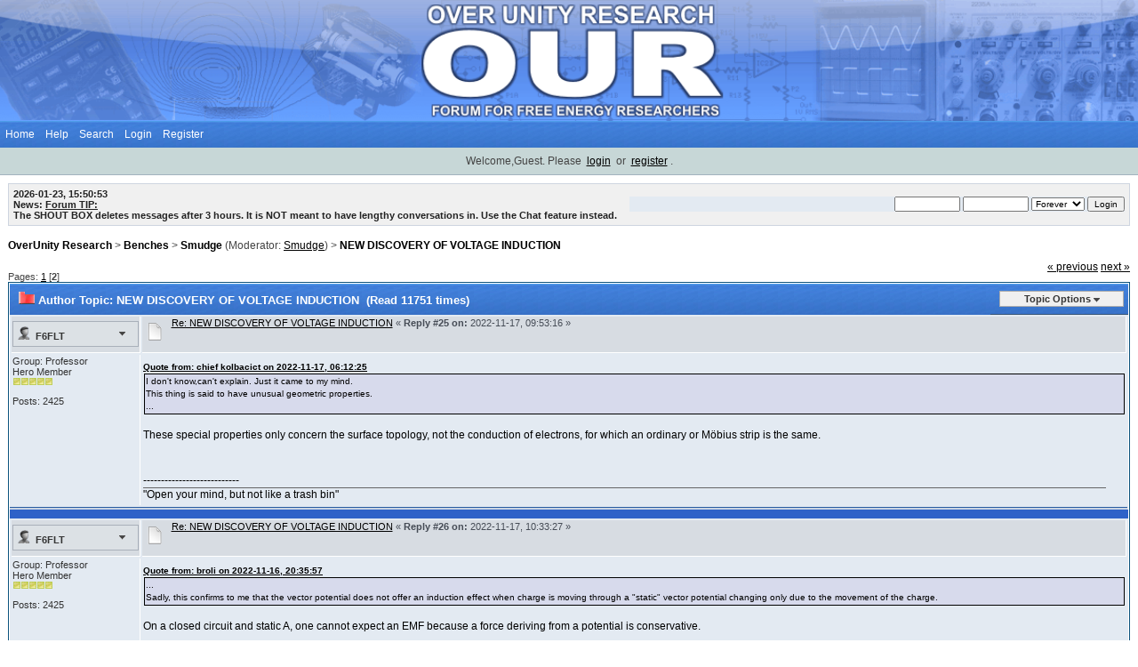

--- FILE ---
content_type: text/html; charset=UTF-8
request_url: https://www.overunityresearch.com/index.php?topic=4391.msg102328
body_size: 10461
content:
<!DOCTYPE html PUBLIC "-//W3C//DTD XHTML 1.0 Transitional//EN" "http://www.w3.org/TR/xhtml1/DTD/xhtml1-transitional.dtd">
<html xmlns="http://www.w3.org/1999/xhtml"><head>
	<meta http-equiv="Content-Type" content="text/html; charset=UTF-8" />
	<meta name="description" content="NEW DISCOVERY OF VOLTAGE INDUCTION" />
	<meta name="keywords" content="" />
	<script language="JavaScript" type="text/javascript" src="https://www.overunityresearch.com/Themes/default/scripts/script.js?b4"></script>
	<script language="JavaScript" type="text/javascript" src="https://www.overunityresearch.com/Themes/default/scripts/theme.js?b4"></script>
	<script language="JavaScript" type="text/javascript" src="https://www.overunityresearch.com/Themes/vision2/menu.js"></script>
	<script language="JavaScript" type="text/javascript"><!-- // --><![CDATA[
		var smf_theme_url = "https://www.overunityresearch.com/Themes/vision2";
		var smf_default_theme_url = "https://www.overunityresearch.com/Themes/default";
		var smf_images_url = "https://www.overunityresearch.com/Themes/vision2/images";
		var smf_scripturl = "https://www.overunityresearch.com/index.php?PHPSESSID=6klq61a1193ntuob24kks9ri83&amp;";
		var smf_iso_case_folding = false;
		var smf_charset = "UTF-8";
		var ajax_notification_text = "Loading...";
		var ajax_notification_cancel_text = "Cancel";
	// ]]></script>
	<title>NEW DISCOVERY OF VOLTAGE INDUCTION</title>
	<meta name="robots" content="noindex" />
	<link rel="stylesheet" type="text/css" href="https://www.overunityresearch.com/Themes/vision2/style.css?b4" />
	<link rel="stylesheet" type="text/css" href="https://www.overunityresearch.com/Themes/default/css/print.css?b4" media="print" />
	<link rel="help" href="https://www.overunityresearch.com/index.php?PHPSESSID=6klq61a1193ntuob24kks9ri83&amp;action=help" />
	<link rel="search" href="https://www.overunityresearch.com/index.php?PHPSESSID=6klq61a1193ntuob24kks9ri83&amp;action=search" />
	<link rel="contents" href="https://www.overunityresearch.com/index.php?PHPSESSID=6klq61a1193ntuob24kks9ri83&amp;" /><script language="JavaScript" type="text/javascript" src="https://www.overunityresearch.com/Themes/default/Highslide/highslide.js"></script>
	<script language="JavaScript" type="text/javascript" src="https://www.overunityresearch.com/Themes/default/Highslide/highslide.english.js"></script>
	<link rel="stylesheet" type="text/css" href="https://www.overunityresearch.com/Themes/default/Highslide/highslide.css" media="screen" />
	<script type="text/javascript">
    hs.graphicsDir = "https://www.overunityresearch.com/Themes/default/Highslide/";
    hs.outlineType = "rounded-white";
    hs.captionEval = "this.thumb.alt";
    hs.transitions = ["expand", "crossfade"];
    hs.numberOfImagesToPreload = 5;
    hs.dimmingOpacity = 0;
    hs.fadeInOut = false;
    hs.align = "center";
    hs.showCredits = false;
    hs.creditsText = "";
    hs.creditsHref = "";
    hs.creditsTitle = "";
    if (hs.addSlideshow) hs.addSlideshow({
        interval: 5000,
        repeat: false,
        useControls: true,
		fixedControls: false,
        overlayOptions: {
        	opacity: 1,
        	position: "top right",
        	hideOnMouseOut: false
		}
    });
  </script>
	<link rel="alternate" type="application/rss+xml" title="OverUnity Research - RSS" href="https://www.overunityresearch.com/index.php?PHPSESSID=6klq61a1193ntuob24kks9ri83&amp;type=rss;action=.xml" />
	<link rel="prev" href="https://www.overunityresearch.com/index.php?PHPSESSID=6klq61a1193ntuob24kks9ri83&amp;topic=4391.0;prev_next=prev" />
	<link rel="next" href="https://www.overunityresearch.com/index.php?PHPSESSID=6klq61a1193ntuob24kks9ri83&amp;topic=4391.0;prev_next=next" />
	<link rel="index" href="https://www.overunityresearch.com/index.php?PHPSESSID=6klq61a1193ntuob24kks9ri83&amp;board=186.0" />
	<link rel="stylesheet" type="text/css" id="compat_css" href="https://www.overunityresearch.com/Themes/default/css/compat.css" />
		<script type="text/javascript"><!-- // --><![CDATA[
			var oMainHeaderToggle = new smc_Toggle({
				bToggleEnabled: true,
				bCurrentlyCollapsed: false,
				aSwappableContainers: [
					'upper_section'
				],
				aSwapImages: [
					{
						sId: 'upshrink',
						srcExpanded: smf_images_url + '/upshrink.png',
						altExpanded: 'Shrink or expand the header.',
						srcCollapsed: smf_images_url + '/upshrink2.png',
						altCollapsed: 'Shrink or expand the header.'
					}
				],
				oThemeOptions: {
					bUseThemeSettings: false,
					sOptionName: 'collapse_header',
					sSessionVar: 'ef40feb',
					sSessionId: '11e620e5c4868444a36fb245130be289'
				},
				oCookieOptions: {
					bUseCookie: true,
					sCookieName: 'upshrink'
				}
			});
		// ]]></script>
</head>
<body><table border="0" cellpadding="0" cellspacing="0" width="100%">
		<tr>
			<td class="phead">
				<img style="width:100%; height:auto" src="https://www.overunityresearch.com/Themes/vision2/images/logo.gif" alt="PopularFX" />
			</td>
		</tr>
		<tr>
			<td class="pnav"><a href="https://www.overunityresearch.com/index.php?PHPSESSID=6klq61a1193ntuob24kks9ri83&amp;" >
					Home
			</a><a href="https://www.overunityresearch.com/index.php?PHPSESSID=6klq61a1193ntuob24kks9ri83&amp;action=help" >
					Help
			</a><a href="https://www.overunityresearch.com/index.php?PHPSESSID=6klq61a1193ntuob24kks9ri83&amp;action=search"  onmouseover="dropmenu(this, 'search_')" onmouseout="pullmenu('search_')">
					Search
			</a><script language="JavaScript" type="text/javascript"><!-- // --><![CDATA[
createmenu("search_", [
['<form id="search_form" action="https://www.overunityresearch.com/index.php?PHPSESSID=6klq61a1193ntuob24kks9ri83&amp;action=search2" method="post" accept-charset="UTF-8"><a href="https://www.overunityresearch.com/index.php?PHPSESSID=6klq61a1193ntuob24kks9ri83&amp;action=search;advanced" title="Advanced search"><img id="advsearch" src="https://www.overunityresearch.com/Themes/vision2/images/filter.gif" align="middle" alt="Advanced search" \/><\/a><input type="text" name="search" value="" style="width: 190px;" \/>&nbsp;<input type="submit" name="submit" value="Search" style="width: 11ex;" \/><input type="hidden" name="advanced" value="0" \/><input type="hidden" name="topic" value="4391" \/><\/form>'],
]);
// ]]></script><a href="https://www.overunityresearch.com/index.php?PHPSESSID=6klq61a1193ntuob24kks9ri83&amp;action=login" >
					Login
			</a><a href="https://www.overunityresearch.com/index.php?PHPSESSID=6klq61a1193ntuob24kks9ri83&amp;action=register" >
					Register
			</a></td>			
		</tr>
	</table>
	<table border="0" cellpadding="0" cellspacing="0" width="100%">
		<tr><td class="pnav1" colspan="2" align="center">
			Welcome,Guest. Please <a href="https://www.overunityresearch.com/index.php?PHPSESSID=6klq61a1193ntuob24kks9ri83&amp;action=login">login</a> or <a href="https://www.overunityresearch.com/index.php?PHPSESSID=6klq61a1193ntuob24kks9ri83&amp;action=register">register</a>.
		</td></tr>
	</table>
	<div id="bodyarea" style="padding:9px;"><table border="0" cellpadding="5" cellspacing="0" width="100%" class="greyblock">
		<tr>
		<td>2026-01-23, 15:50:53<br />News: <span class="bbc_u">Forum TIP:</span><br />The SHOUT BOX deletes messages after 3 hours. It is NOT meant to have lengthy conversations in. Use the Chat feature instead.</td><td width="45%" align="right" style="margin: 0;"><script language="JavaScript" type="text/javascript" src="https://www.overunityresearch.com/Themes/default/scripts/sha1.js"></script>
				<form class="windowbg" id="guest_form" action="https://www.overunityresearch.com/index.php?PHPSESSID=6klq61a1193ntuob24kks9ri83&amp;action=login2" method="post" accept-charset="UTF-8"  onsubmit="hashLoginPassword(this, '11e620e5c4868444a36fb245130be289');">
					<input type="text" name="user" size="10" />
					<input type="password" name="passwrd" size="10" />
					<select name="cookielength">
						<option value="60">1 Hour</option>
						<option value="1440">1 Day</option>
						<option value="10080">1 Week</option>
						<option value="43200">1 Month</option>
						<option value="-1" selected="selected">Forever</option>
					</select>
					<input type="submit" value="Login" />
					<input type="hidden" name="hash_passwrd" value="" /><input type="hidden" name="ef40feb" value="11e620e5c4868444a36fb245130be289" />
				</form></td>
		</tr>
		</table><br /><div class="nav" id="the_navigator">
			<b><a href="https://www.overunityresearch.com/index.php?PHPSESSID=6klq61a1193ntuob24kks9ri83&amp;" class="nav">OverUnity Research</a></b>&nbsp;>
			<b><a href="https://www.overunityresearch.com/index.php?PHPSESSID=6klq61a1193ntuob24kks9ri83&amp;#c15" class="nav">Benches</a></b>&nbsp;>
			<b><a href="https://www.overunityresearch.com/index.php?PHPSESSID=6klq61a1193ntuob24kks9ri83&amp;board=186.0" class="nav">Smudge</a></b> (Moderator: <a href="https://www.overunityresearch.com/index.php?PHPSESSID=6klq61a1193ntuob24kks9ri83&amp;action=profile;u=639" title="Board Moderator">Smudge</a>)&nbsp;>
			<b><a href="https://www.overunityresearch.com/index.php?PHPSESSID=6klq61a1193ntuob24kks9ri83&amp;topic=4391.0" class="nav">NEW DISCOVERY OF VOLTAGE INDUCTION</a></b></div>
<a name="top"></a>
<a name="msg102319"></a>
<div class="clearfix margintop" id="postbuttons">
	<div class="margintop middletext floatleft">Pages: <a class="navPages" href="https://www.overunityresearch.com/index.php?PHPSESSID=6klq61a1193ntuob24kks9ri83&amp;topic=4391.0">1</a> [<strong>2</strong>] </div>
	<div class="next"><a href="https://www.overunityresearch.com/index.php?PHPSESSID=6klq61a1193ntuob24kks9ri83&amp;topic=4391.0;prev_next=prev#new">&laquo; previous</a> <a href="https://www.overunityresearch.com/index.php?PHPSESSID=6klq61a1193ntuob24kks9ri83&amp;topic=4391.0;prev_next=next#new">next &raquo;</a></div>
	<div class="nav floatright"></div>
</div>
<div id="forumposts" class="tborder">
	<table width="100%" cellpadding="0" cellspacing="0" border="0" style="border-bottom: 0;">
		<tr class="catbg">
				<td style="padding: 8px 5px 8px 10px;">
		<img src="https://www.overunityresearch.com/Themes/vision2/images/topic/veryhot_post.gif" align="bottom" alt="" />
		<span>Author</span>
		<span id="top_subject">Topic: NEW DISCOVERY OF VOLTAGE INDUCTION &nbsp;(Read 11751 times)</span>
		</td>
				<td class="catbg" width="140" style="padding: 8px 5px 8px 10px;" align="right">
						<div class="menubut"><a href="javascript:void(0);" onmouseover="dropmenu(this, 'top_opt')" onmouseout="pullmenu('top_opt')">Topic Options</a> <img src="https://www.overunityresearch.com/Themes/vision2/images/pfx/down.gif" border="0" alt="img" /></div>
				</td>
		</tr>
</table>
	<script language="JavaScript" type="text/javascript"><!-- // --><![CDATA[

function userprof(ele, eleid){
	ele.style.backgroundColor = "#EEEEEE";
	ele.onmouseout = function(){
						ele.style.backgroundColor = "#dce1e5";
						pullmenu("t"+eleid);
					};
	
	dropmenu(ele, "t"+eleid);
};

// ]]></script>
	<form action="https://www.overunityresearch.com/index.php?PHPSESSID=6klq61a1193ntuob24kks9ri83&amp;action=quickmod2;topic=4391.25" method="post" accept-charset="UTF-8" name="quickModForm" id="quickModForm" style="margin: 0;" onsubmit="return oQuickModify.bInEditMode ? oQuickModify.modifySave('11e620e5c4868444a36fb245130be289') : confirm('Are you sure you want to do this?');">
		<table class="topborder windowbg2" style="table-layout:fixed; width:100%; border:0; cellpadding:5; cellspacing:0;">
			<colgroup>
				<col style="width: 145px;">
				<col style="width: auto;">
			</colgroup>
			<tr id="msg_102319_header" style="width: 100%;">
				<td class="postinfo"><script language="JavaScript" type="text/javascript"><!-- // --><![CDATA[
				createmenu("tu_714", [
				['<a href="https://www.overunityresearch.com/index.php?PHPSESSID=6klq61a1193ntuob24kks9ri83&amp;action=profile;u=714" title="Offline">View User Profile<\/a>'],
				['<a href="mailto:">Email<\/a>'],['<a href="https://www.overunityresearch.com/index.php?PHPSESSID=6klq61a1193ntuob24kks9ri83&amp;action=profile;u=714;sa=showPosts">Show Posts by this user<\/a>'],
				['<a href="https://www.overunityresearch.com/index.php?PHPSESSID=6klq61a1193ntuob24kks9ri83&amp;action=profile;u=714;sa=statPanel">Show Stats of this user<\/a>'],
				]);
				// ]]></script><div class="userprof" onmouseover="userprof(this, 'u_714');"><img src="https://www.overunityresearch.com/Themes/vision2/images/pfx/useroff.gif" alt="img" />&nbsp; <a href="https://www.overunityresearch.com/index.php?PHPSESSID=6klq61a1193ntuob24kks9ri83&amp;action=profile;u=714" title="View the profile of F6FLT">F6FLT</a>
						</div>
					</td>
					<td class="postinfo">
						<div class="messageicon floatleft"><img src="https://www.overunityresearch.com/Themes/vision2/images/post/xx.gif" alt="" border="0" /></div>
							
								<a href="https://www.overunityresearch.com/index.php?PHPSESSID=6klq61a1193ntuob24kks9ri83&amp;topic=4391.msg102319#msg102319" rel="nofollow">Re: NEW DISCOVERY OF VOLTAGE INDUCTION</a>
							&#171; <strong>Reply #25 on:</strong> 2022-11-17, 09:53:16 &#187;
					</td>
				</tr>
				<tr>
					<td class="posterinfo" valign="top" id="msg_102319_extra_info">
							Group: Professor<br />
							Hero Member<br />
							<img src="https://www.overunityresearch.com/Themes/vision2/images/star.gif" alt="*" /><img src="https://www.overunityresearch.com/Themes/vision2/images/star.gif" alt="*" /><img src="https://www.overunityresearch.com/Themes/vision2/images/star.gif" alt="*" /><img src="https://www.overunityresearch.com/Themes/vision2/images/star.gif" alt="*" /><img src="https://www.overunityresearch.com/Themes/vision2/images/star.gif" alt="*" /><br /><br />
							Posts: 2425<br />
					</td>
					<td valign="top" class="post" style="position: relative;">
					
					<div id="msg_102319" style="overflow: hidden;"><div class="quoteheader"><div class="topslice_quote"><a href="https://www.overunityresearch.com/index.php?PHPSESSID=6klq61a1193ntuob24kks9ri83&amp;topic=4391.msg102315#msg102315">Quote from: chief kolbacict on 2022-11-17, 06:12:25</a></div></div><blockquote class="bbc_standard_quote">I don&#039;t know,can&#039;t explain. Just it came to my mind.<br />This thing is said to have unusual geometric properties.<br />...<br /></blockquote><div class="quotefooter"><div class="botslice_quote"></div></div><br />These special properties only concern the surface topology, not the conduction of electrons, for which an ordinary or Möbius strip is the same.<br /></div>
					<div id="msg_102319_footer" class="attachments">
					</div>
				
						<div class="smalltext floatleft" id="modified_102319">
						</div>
						<br /><br />---------------------------<br />
						<div class="signature">&quot;Open your mind, but not like a trash bin&quot;</div>
				</td>
			</tr>
		</table>
		<table class="topborder windowbg2" style="table-layout: fixed; width: 100%; border-collapse: collapse;cellpadding: 5; cellspacing: 0;">
		<colgroup>
			<col style="width: 30%; border: none; padding: 0;">
			<col style="width: 70%; border: none; padding: 0;">
		</colgroup>
		<tr id="lastrow_buttons_102319">
			<td class="postlastrow" style="line-height: 0; vertical-align: middle; text-align: left;">&nbsp;</td>
				<td class="postlastrow" style="line-height: 0; vertical-align: middle; text-align: right;">&nbsp;</td>			
			</tr>
			<tr class="frow"><td colspan="5"></td></tr>
		</table>
			<a name="msg102320"></a>
		<table class="topborder windowbg" style="table-layout:fixed; width:100%; border:0; cellpadding:5; cellspacing:0;">
			<colgroup>
				<col style="width: 145px;">
				<col style="width: auto;">
			</colgroup>
			<tr id="msg_102320_header" style="width: 100%;">
				<td class="postinfo"><div class="userprof" onmouseover="userprof(this, 'u_714');"><img src="https://www.overunityresearch.com/Themes/vision2/images/pfx/useroff.gif" alt="img" />&nbsp; <a href="https://www.overunityresearch.com/index.php?PHPSESSID=6klq61a1193ntuob24kks9ri83&amp;action=profile;u=714" title="View the profile of F6FLT">F6FLT</a>
						</div>
					</td>
					<td class="postinfo">
						<div class="messageicon floatleft"><img src="https://www.overunityresearch.com/Themes/vision2/images/post/xx.gif" alt="" border="0" /></div>
							
								<a href="https://www.overunityresearch.com/index.php?PHPSESSID=6klq61a1193ntuob24kks9ri83&amp;topic=4391.msg102320#msg102320" rel="nofollow">Re: NEW DISCOVERY OF VOLTAGE INDUCTION</a>
							&#171; <strong>Reply #26 on:</strong> 2022-11-17, 10:33:27 &#187;
					</td>
				</tr>
				<tr>
					<td class="posterinfo" valign="top" id="msg_102320_extra_info">
							Group: Professor<br />
							Hero Member<br />
							<img src="https://www.overunityresearch.com/Themes/vision2/images/star.gif" alt="*" /><img src="https://www.overunityresearch.com/Themes/vision2/images/star.gif" alt="*" /><img src="https://www.overunityresearch.com/Themes/vision2/images/star.gif" alt="*" /><img src="https://www.overunityresearch.com/Themes/vision2/images/star.gif" alt="*" /><img src="https://www.overunityresearch.com/Themes/vision2/images/star.gif" alt="*" /><br /><br />
							Posts: 2425<br />
					</td>
					<td valign="top" class="post" style="position: relative;">
					
					<div id="msg_102320" style="overflow: hidden;"><div class="quoteheader"><div class="topslice_quote"><a href="https://www.overunityresearch.com/index.php?PHPSESSID=6klq61a1193ntuob24kks9ri83&amp;topic=4391.msg102309#msg102309">Quote from: broli on 2022-11-16, 20:35:57</a></div></div><blockquote class="bbc_standard_quote">...<br />Sadly, this confirms to me that the vector potential does not offer an induction effect when charge is moving through a &quot;static&quot; vector potential changing only due to the movement of the charge.<br /></blockquote><div class="quotefooter"><div class="botslice_quote"></div></div><br />On a closed circuit and static A, one cannot expect an EMF because a force deriving from a potential is conservative.<br /><br />But I think that a variation of A in time is well accompanied by a gradient in space seen from a moving charge and vice versa. <br /><br />To do the integral over a circuit in a A gradient, with the variation of A in time seen from the charge, as if it were a real ∂A/∂t seen from an observer at rest with respect to the circuit, is to mix values seen from different reference frames, it can only lead to false results.<br />If the integral over a circuit is done in the reference frame of the charge moving in a A gradient, then the charge sees ∂A/∂t BUT also a moving circuit, so the calculation cannot be done as in the case of the circuit at rest with respect to the observer. <br /><br /><br /></div>
					<div id="msg_102320_footer" class="attachments">
					</div>
				
						<div class="smalltext floatleft" id="modified_102320">
						</div>
						<br /><br />---------------------------<br />
						<div class="signature">&quot;Open your mind, but not like a trash bin&quot;</div>
				</td>
			</tr>
		</table>
		<table class="topborder windowbg" style="table-layout: fixed; width: 100%; border-collapse: collapse;cellpadding: 5; cellspacing: 0;">
		<colgroup>
			<col style="width: 30%; border: none; padding: 0;">
			<col style="width: 70%; border: none; padding: 0;">
		</colgroup>
		<tr id="lastrow_buttons_102320">
			<td class="postlastrow" style="line-height: 0; vertical-align: middle; text-align: left;">&nbsp;</td>
				<td class="postlastrow" style="line-height: 0; vertical-align: middle; text-align: right;">&nbsp;</td>			
			</tr>
			<tr class="frow"><td colspan="5"></td></tr>
		</table>
			<a name="msg102328"></a><a name="new"></a>
		<table class="windowbg2" style="table-layout:fixed; width:100%; border:0; cellpadding:5; cellspacing:0;">
			<colgroup>
				<col style="width: 145px;">
				<col style="width: auto;">
			</colgroup>
			<tr id="msg_102328_header" style="width: 100%;">
				<td class="postinfo"><script language="JavaScript" type="text/javascript"><!-- // --><![CDATA[
				createmenu("tu_639", [
				['<a href="https://www.overunityresearch.com/index.php?PHPSESSID=6klq61a1193ntuob24kks9ri83&amp;action=profile;u=639" title="Online">View User Profile<\/a>'],
				['<a href="mailto:">Email<\/a>'],['<a href="https://www.overunityresearch.com/index.php?PHPSESSID=6klq61a1193ntuob24kks9ri83&amp;action=profile;u=639;sa=showPosts">Show Posts by this user<\/a>'],
				['<a href="https://www.overunityresearch.com/index.php?PHPSESSID=6klq61a1193ntuob24kks9ri83&amp;action=profile;u=639;sa=statPanel">Show Stats of this user<\/a>'],
				]);
				// ]]></script><div class="userprof" onmouseover="userprof(this, 'u_639');"><img src="https://www.overunityresearch.com/Themes/vision2/images/pfx/useroff.gif" alt="img" />&nbsp; <a href="https://www.overunityresearch.com/index.php?PHPSESSID=6klq61a1193ntuob24kks9ri83&amp;action=profile;u=639" title="View the profile of Smudge">Smudge</a>
						</div>
					</td>
					<td class="postinfo">
						<div class="messageicon floatleft"><img src="https://www.overunityresearch.com/Themes/vision2/images/post/xx.gif" alt="" border="0" /></div>
							
								<a href="https://www.overunityresearch.com/index.php?PHPSESSID=6klq61a1193ntuob24kks9ri83&amp;topic=4391.msg102328#msg102328" rel="nofollow">Re: NEW DISCOVERY OF VOLTAGE INDUCTION</a>
							&#171; <strong>Reply #27 on:</strong> 2022-11-18, 14:59:38 &#187;
					</td>
				</tr>
				<tr>
					<td class="posterinfo" valign="top" id="msg_102328_extra_info">
							<div style="overflow: auto; width: 100%;"><img class="avatar" src="https://www.overunityresearch.com/index.php?PHPSESSID=6klq61a1193ntuob24kks9ri83&amp;action=dlattach;attach=39903;type=avatar" alt="" /></div><br />
							Group: Moderator<br />
							Hero Member<br />
							<img src="https://www.overunityresearch.com/Themes/vision2/images/starmod.gif" alt="*" /><img src="https://www.overunityresearch.com/Themes/vision2/images/starmod.gif" alt="*" /><img src="https://www.overunityresearch.com/Themes/vision2/images/starmod.gif" alt="*" /><img src="https://www.overunityresearch.com/Themes/vision2/images/starmod.gif" alt="*" /><img src="https://www.overunityresearch.com/Themes/vision2/images/starmod.gif" alt="*" /><br /><br />
							Posts: 2314<br />
					</td>
					<td valign="top" class="post" style="position: relative;">
					
					<div id="msg_102328" style="overflow: hidden;"><div class="quoteheader"><div class="topslice_quote"><a href="https://www.overunityresearch.com/index.php?PHPSESSID=6klq61a1193ntuob24kks9ri83&amp;topic=4391.msg102309#msg102309">Quote from: broli on 2022-11-16, 20:35:57</a></div></div><blockquote class="bbc_standard_quote">I quickly setup an experiment using the eccentric loop idea. I ran the motor at its rated 24V DC which as labeled makes it spin at 3500 RPM. I also used slightly thicker coper loop opposed to the copper tape I used previously. This proved to be much better as the measured voltages were much more stable.<br /><br />The result I got was in the range of <strong>0.5mV</strong>, essentially a null result. Regardless of how I placed the brushes even next to each other the same value was seen which tells me the this very low voltage was due to eddy currents rather than the change of the vector potential. From my crude calculation I should have seen a value in the 30mv range.<br /><br />Sadly, this confirms to me that the vector potential does not offer an induction effect when charge is moving through a &quot;static&quot; vector potential changing only due to the movement of the charge.<br /></blockquote><div class="quotefooter"><div class="botslice_quote"></div></div><br />I have just created the A fields near the surface of your PM and I agree with the magnitude you got near the outer edge.&nbsp; In the image of your experimental set up you don&#039;t see any brushes.&nbsp; Could you please explain what you used for brushes and where did you place them?&nbsp; Thanks.<br />Smudge&nbsp; </div>
					<div id="msg_102328_footer" class="attachments">
					</div>
				
						<div class="smalltext floatleft" id="modified_102328">
						</div>
				</td>
			</tr>
		</table>
		<table class="windowbg2" style="table-layout: fixed; width: 100%; border-collapse: collapse;cellpadding: 5; cellspacing: 0;">
		<colgroup>
			<col style="width: 30%; border: none; padding: 0;">
			<col style="width: 70%; border: none; padding: 0;">
		</colgroup>
		<tr id="lastrow_buttons_102328">
			<td class="postlastrow" style="line-height: 0; vertical-align: middle; text-align: left;">&nbsp;</td>
				<td class="postlastrow" style="line-height: 0; vertical-align: middle; text-align: right;">&nbsp;</td>			
			</tr>
			<tr class="frow"><td colspan="5"></td></tr>
		</table>
			<a name="msg102333"></a>
		<table class="topborder windowbg" style="table-layout:fixed; width:100%; border:0; cellpadding:5; cellspacing:0;">
			<colgroup>
				<col style="width: 145px;">
				<col style="width: auto;">
			</colgroup>
			<tr id="msg_102333_header" style="width: 100%;">
				<td class="postinfo"><script language="JavaScript" type="text/javascript"><!-- // --><![CDATA[
				createmenu("tu_764", [
				['<a href="https://www.overunityresearch.com/index.php?PHPSESSID=6klq61a1193ntuob24kks9ri83&amp;action=profile;u=764" title="Offline">View User Profile<\/a>'],
				['<a href="mailto:">Email<\/a>'],['<a href="https://www.overunityresearch.com/index.php?PHPSESSID=6klq61a1193ntuob24kks9ri83&amp;action=profile;u=764;sa=showPosts">Show Posts by this user<\/a>'],
				['<a href="https://www.overunityresearch.com/index.php?PHPSESSID=6klq61a1193ntuob24kks9ri83&amp;action=profile;u=764;sa=statPanel">Show Stats of this user<\/a>'],
				]);
				// ]]></script><div class="userprof" onmouseover="userprof(this, 'u_764');"><img src="https://www.overunityresearch.com/Themes/vision2/images/pfx/useroff.gif" alt="img" />&nbsp; <a href="https://www.overunityresearch.com/index.php?PHPSESSID=6klq61a1193ntuob24kks9ri83&amp;action=profile;u=764" title="View the profile of broli">broli</a>
						</div>
					</td>
					<td class="postinfo">
						<div class="messageicon floatleft"><img src="https://www.overunityresearch.com/Themes/vision2/images/post/xx.gif" alt="" border="0" /></div>
							
								<a href="https://www.overunityresearch.com/index.php?PHPSESSID=6klq61a1193ntuob24kks9ri83&amp;topic=4391.msg102333#msg102333" rel="nofollow">Re: NEW DISCOVERY OF VOLTAGE INDUCTION</a>
							&#171; <strong>Reply #28 on:</strong> 2022-11-18, 20:49:56 &#187;
					</td>
				</tr>
				<tr>
					<td class="posterinfo" valign="top" id="msg_102333_extra_info">
							Sr. Member<br />
							<img src="https://www.overunityresearch.com/Themes/vision2/images/star.gif" alt="*" /><img src="https://www.overunityresearch.com/Themes/vision2/images/star.gif" alt="*" /><img src="https://www.overunityresearch.com/Themes/vision2/images/star.gif" alt="*" /><img src="https://www.overunityresearch.com/Themes/vision2/images/star.gif" alt="*" /><br /><br />
							Posts: 372<br />
					</td>
					<td valign="top" class="post" style="position: relative;">
					
					<div id="msg_102333" style="overflow: hidden;"><div class="quoteheader"><div class="topslice_quote"><a href="https://www.overunityresearch.com/index.php?PHPSESSID=6klq61a1193ntuob24kks9ri83&amp;topic=4391.msg102328#msg102328">Quote from: Smudge on 2022-11-18, 14:59:38</a></div></div><blockquote class="bbc_standard_quote">I have just created the A fields near the surface of your PM and I agree with the magnitude you got near the outer edge.&nbsp; In the image of your experimental set up you don&#039;t see any brushes.&nbsp; Could you please explain what you used for brushes and where did you place them?&nbsp; Thanks.<br />Smudge <br /></blockquote><div class="quotefooter"><div class="botslice_quote"></div></div><br />I used braided wires and my own hands to hold them. I could easily slide the brushes around like that and going from 180° till the brushes almost next to each other gave the same result. What&#039;s surprising is that Weber&#039;s electrodynamics also predicts such longitudinal field yet the experimental setup shows none.</div>
					<div id="msg_102333_footer" class="attachments">
					</div>
				
						<div class="smalltext floatleft" id="modified_102333">
						</div>
				</td>
			</tr>
		</table>
		<table class="topborder windowbg" style="table-layout: fixed; width: 100%; border-collapse: collapse;cellpadding: 5; cellspacing: 0;">
		<colgroup>
			<col style="width: 30%; border: none; padding: 0;">
			<col style="width: 70%; border: none; padding: 0;">
		</colgroup>
		<tr id="lastrow_buttons_102333">
			<td class="postlastrow" style="line-height: 0; vertical-align: middle; text-align: left;">&nbsp;</td>
				<td class="postlastrow" style="line-height: 0; vertical-align: middle; text-align: right;">&nbsp;</td>			
			</tr>
			<tr class="frow"><td colspan="5"></td></tr>
		</table>
			<a name="msg102350"></a>
		<table class="topborder windowbg2" style="table-layout:fixed; width:100%; border:0; cellpadding:5; cellspacing:0;">
			<colgroup>
				<col style="width: 145px;">
				<col style="width: auto;">
			</colgroup>
			<tr id="msg_102350_header" style="width: 100%;">
				<td class="postinfo"><div class="userprof" onmouseover="userprof(this, 'u_639');"><img src="https://www.overunityresearch.com/Themes/vision2/images/pfx/useroff.gif" alt="img" />&nbsp; <a href="https://www.overunityresearch.com/index.php?PHPSESSID=6klq61a1193ntuob24kks9ri83&amp;action=profile;u=639" title="View the profile of Smudge">Smudge</a>
						</div>
					</td>
					<td class="postinfo">
						<div class="messageicon floatleft"><img src="https://www.overunityresearch.com/Themes/vision2/images/post/xx.gif" alt="" border="0" /></div>
							
								<a href="https://www.overunityresearch.com/index.php?PHPSESSID=6klq61a1193ntuob24kks9ri83&amp;topic=4391.msg102350#msg102350" rel="nofollow">Re: NEW DISCOVERY OF VOLTAGE INDUCTION</a>
							&#171; <strong>Reply #29 on:</strong> 2022-11-19, 16:15:52 &#187;
					</td>
				</tr>
				<tr>
					<td class="posterinfo" valign="top" id="msg_102350_extra_info">
							<div style="overflow: auto; width: 100%;"><img class="avatar" src="https://www.overunityresearch.com/index.php?PHPSESSID=6klq61a1193ntuob24kks9ri83&amp;action=dlattach;attach=39903;type=avatar" alt="" /></div><br />
							Group: Moderator<br />
							Hero Member<br />
							<img src="https://www.overunityresearch.com/Themes/vision2/images/starmod.gif" alt="*" /><img src="https://www.overunityresearch.com/Themes/vision2/images/starmod.gif" alt="*" /><img src="https://www.overunityresearch.com/Themes/vision2/images/starmod.gif" alt="*" /><img src="https://www.overunityresearch.com/Themes/vision2/images/starmod.gif" alt="*" /><img src="https://www.overunityresearch.com/Themes/vision2/images/starmod.gif" alt="*" /><br /><br />
							Posts: 2314<br />
					</td>
					<td valign="top" class="post" style="position: relative;">
					
					<div id="msg_102350" style="overflow: hidden;">@Broli<br />OK, I think I have solved the dilemma.&nbsp; F6 and I have had earlier discussions about the vector potential on my Marinov Generator thread.<br />We agreed that it should be possible to derive classical induction for homopolar motion within a magnetic field directly from the A field that creates B (B=curl A).&nbsp; When I initially did this I got only 1/2 the correct value.&nbsp; To get the correct value you have to take account not only of the changing magnitude of the A field along the movement trajectory but also its changing angle relative to the trajectory.&nbsp; This is somewhat akin to the Coriolis force for movement within a rotating frame. <br /><br />For Broli&#039;s experiment, treating qA as some form of hidden momentum I have a method for deducing force by taking the change in A over a small distance dx of charge movement as dA, taking the angle between A and dx as Θ then using E<sub>x</sub>=-v*dA*cos(Θ)/dx.&nbsp; If Θ changes value over that movement I take the average of the two values in the cos function.&nbsp; I got a voltage induction that agreed with Broli&#039;s deduction from Weber dynamics.&nbsp; That is OK but it is important to note that a changing angle represents a rotating vector, and a rotating momentum vector creates a force even if the magnitude stays constant, and that force direction is at right angles to A.&nbsp; So I have now deduced an additional force by taking the change in Θ over the movement dx as dΘ, taking the average magnitude of A over dx as |A|, then using E<sub>x</sub>=-v*|A|*dΘ*sin(Θ)/dx as the addition.&nbsp; This cancels out the induced voltage.&nbsp; Note this is for the field close to the magnet where B=curl A.&nbsp; So within that particular A field pattern there is no longitudinal induction along the movement path, only at right angles to it.&nbsp; It remains to be seen whether the same thing applies to a non-curl A field.<br /><br />Smudge&nbsp; </div>
					<div id="msg_102350_footer" class="attachments">
					</div>
				
						<div class="smalltext floatleft" id="modified_102350">
						</div>
				</td>
			</tr>
		</table>
		<table class="topborder windowbg2" style="table-layout: fixed; width: 100%; border-collapse: collapse;cellpadding: 5; cellspacing: 0;">
		<colgroup>
			<col style="width: 30%; border: none; padding: 0;">
			<col style="width: 70%; border: none; padding: 0;">
		</colgroup>
		<tr id="lastrow_buttons_102350">
			<td class="postlastrow" style="line-height: 0; vertical-align: middle; text-align: left;">&nbsp;</td>
				<td class="postlastrow" style="line-height: 0; vertical-align: middle; text-align: right;">&nbsp;</td>			
			</tr>
			<tr class="frow"><td colspan="5"></td></tr>
		</table>
			<a name="msg102375"></a>
		<table class="topborder windowbg" style="table-layout:fixed; width:100%; border:0; cellpadding:5; cellspacing:0;">
			<colgroup>
				<col style="width: 145px;">
				<col style="width: auto;">
			</colgroup>
			<tr id="msg_102375_header" style="width: 100%;">
				<td class="postinfo"><div class="userprof" onmouseover="userprof(this, 'u_639');"><img src="https://www.overunityresearch.com/Themes/vision2/images/pfx/useroff.gif" alt="img" />&nbsp; <a href="https://www.overunityresearch.com/index.php?PHPSESSID=6klq61a1193ntuob24kks9ri83&amp;action=profile;u=639" title="View the profile of Smudge">Smudge</a>
						</div>
					</td>
					<td class="postinfo">
						<div class="messageicon floatleft"><img src="https://www.overunityresearch.com/Themes/vision2/images/post/clip.gif" alt="" border="0" /></div>
							
								<a href="https://www.overunityresearch.com/index.php?PHPSESSID=6klq61a1193ntuob24kks9ri83&amp;topic=4391.msg102375#msg102375" rel="nofollow">Re: NEW DISCOVERY OF VOLTAGE INDUCTION</a>
							&#171; <strong>Reply #30 on:</strong> 2022-11-21, 16:21:36 &#187;
					</td>
				</tr>
				<tr>
					<td class="posterinfo" valign="top" id="msg_102375_extra_info">
							<div style="overflow: auto; width: 100%;"><img class="avatar" src="https://www.overunityresearch.com/index.php?PHPSESSID=6klq61a1193ntuob24kks9ri83&amp;action=dlattach;attach=39903;type=avatar" alt="" /></div><br />
							Group: Moderator<br />
							Hero Member<br />
							<img src="https://www.overunityresearch.com/Themes/vision2/images/starmod.gif" alt="*" /><img src="https://www.overunityresearch.com/Themes/vision2/images/starmod.gif" alt="*" /><img src="https://www.overunityresearch.com/Themes/vision2/images/starmod.gif" alt="*" /><img src="https://www.overunityresearch.com/Themes/vision2/images/starmod.gif" alt="*" /><img src="https://www.overunityresearch.com/Themes/vision2/images/starmod.gif" alt="*" /><br /><br />
							Posts: 2314<br />
					</td>
					<td valign="top" class="post" style="position: relative;">
					
					<div id="msg_102375" style="overflow: hidden;">@Broli,<br /><br />I have rechecked my method of taking the actual A field at different points around the circle (not the component wrt to velocity direction).&nbsp; Then taking the change in magnitude over the time increment between two points as dA/dt, and that is an E vector pointing in the mean direction of the two A vectors.&nbsp; The component of that E along the velocity direction is then one component of induction.&nbsp; I also look at the change in angle of the A vector over the time increment between points (omega) and that gives me another E vector given by omega*A.&nbsp; This E vector is at right angles to the mean direction of the two A vectors.&nbsp; That gives me another component to be added to the first one.&nbsp; And the two components have opposite signs and cancel each other.&nbsp; So not surprising you found zero induction. <br /><br />I then took another trajectory for a slip-ring mounted alongside the magnet as depicted in my modification to your image below.&nbsp; I am doing this in a 2D program so my magnet is infinitely long in the z direction, thus there is zero magnetic field external to the magnet.&nbsp; But there is a non-curl A field there and now my two E field components don&#039;t cancel.&nbsp; The second image shows that external A field and my integration line.&nbsp; This predicts a voltage across the diameter and I got such a voltage in my Marinov Generator work.&nbsp; I would ask you to modify your experiment to do this test using your large magnet and see what you get.<br /><br />Smudge </div>
					<div id="msg_102375_footer" class="attachments"><hr></hr>
						<div style="overflow: auto; width: auto;">
								<a href="https://www.overunityresearch.com/index.php?PHPSESSID=6klq61a1193ntuob24kks9ri83&amp;action=dlattach;topic=4391.0;attach=46405;image" id="link_46405" class="highslide" rel="highslide"><img src="https://www.overunityresearch.com/index.php?PHPSESSID=6klq61a1193ntuob24kks9ri83&amp;action=dlattach;topic=4391.0;attach=46406;image" alt="Broli2.jpg" id="thumb_46405" border="0" /></a><br /><div class="highslide-heading">NEW DISCOVERY OF VOLTAGE INDUCTION</div>
								<a href="https://www.overunityresearch.com/index.php?PHPSESSID=6klq61a1193ntuob24kks9ri83&amp;action=dlattach;topic=4391.0;attach=46405"><img src="https://www.overunityresearch.com/Themes/vision2/images/icons/clip.gif" align="middle" alt="*" border="0" />&nbsp;Broli2.jpg</a> 
										(58.11 kB, 696x455 - viewed 761 times.)<br />
								<a href="https://www.overunityresearch.com/index.php?PHPSESSID=6klq61a1193ntuob24kks9ri83&amp;action=dlattach;topic=4391.0;attach=46407;image" id="link_46407" class="highslide" rel="highslide"><img src="https://www.overunityresearch.com/index.php?PHPSESSID=6klq61a1193ntuob24kks9ri83&amp;action=dlattach;topic=4391.0;attach=46408;image" alt="Brolis.jpg" id="thumb_46407" border="0" /></a><br /><div class="highslide-heading">NEW DISCOVERY OF VOLTAGE INDUCTION</div>
								<a href="https://www.overunityresearch.com/index.php?PHPSESSID=6klq61a1193ntuob24kks9ri83&amp;action=dlattach;topic=4391.0;attach=46407"><img src="https://www.overunityresearch.com/Themes/vision2/images/icons/clip.gif" align="middle" alt="*" border="0" />&nbsp;Brolis.jpg</a> 
										(194.21 kB, 1102x613 - viewed 729 times.)<br />
						</div>
					</div>
				
						<div class="smalltext floatleft" id="modified_102375">
						</div>
				</td>
			</tr>
		</table>
		<table class="topborder windowbg" style="table-layout: fixed; width: 100%; border-collapse: collapse;cellpadding: 5; cellspacing: 0;">
		<colgroup>
			<col style="width: 30%; border: none; padding: 0;">
			<col style="width: 70%; border: none; padding: 0;">
		</colgroup>
		<tr id="lastrow_buttons_102375">
			<td class="postlastrow" style="line-height: 0; vertical-align: middle; text-align: left;">&nbsp;</td>
				<td class="postlastrow" style="line-height: 0; vertical-align: middle; text-align: right;">&nbsp;</td>			
			</tr>
			<tr class="frow"><td colspan="5"></td></tr>
		</table>
			<a name="msg102377"></a>
		<table class="topborder windowbg2" style="table-layout:fixed; width:100%; border:0; cellpadding:5; cellspacing:0;">
			<colgroup>
				<col style="width: 145px;">
				<col style="width: auto;">
			</colgroup>
			<tr id="msg_102377_header" style="width: 100%;">
				<td class="postinfo"><div class="userprof" onmouseover="userprof(this, 'u_764');"><img src="https://www.overunityresearch.com/Themes/vision2/images/pfx/useroff.gif" alt="img" />&nbsp; <a href="https://www.overunityresearch.com/index.php?PHPSESSID=6klq61a1193ntuob24kks9ri83&amp;action=profile;u=764" title="View the profile of broli">broli</a>
						</div>
					</td>
					<td class="postinfo">
						<div class="messageicon floatleft"><img src="https://www.overunityresearch.com/Themes/vision2/images/post/xx.gif" alt="" border="0" /></div>
							
								<a href="https://www.overunityresearch.com/index.php?PHPSESSID=6klq61a1193ntuob24kks9ri83&amp;topic=4391.msg102377#msg102377" rel="nofollow">Re: NEW DISCOVERY OF VOLTAGE INDUCTION</a>
							&#171; <strong>Reply #31 on:</strong> 2022-11-21, 22:27:21 &#187;
					</td>
				</tr>
				<tr>
					<td class="posterinfo" valign="top" id="msg_102377_extra_info">
							Sr. Member<br />
							<img src="https://www.overunityresearch.com/Themes/vision2/images/star.gif" alt="*" /><img src="https://www.overunityresearch.com/Themes/vision2/images/star.gif" alt="*" /><img src="https://www.overunityresearch.com/Themes/vision2/images/star.gif" alt="*" /><img src="https://www.overunityresearch.com/Themes/vision2/images/star.gif" alt="*" /><br /><br />
							Posts: 372<br />
					</td>
					<td valign="top" class="post" style="position: relative;">
					
					<div id="msg_102377" style="overflow: hidden;"><div class="quoteheader"><div class="topslice_quote"><a href="https://www.overunityresearch.com/index.php?PHPSESSID=6klq61a1193ntuob24kks9ri83&amp;topic=4391.msg102375#msg102375">Quote from: Smudge on 2022-11-21, 16:21:36</a></div></div><blockquote class="bbc_standard_quote">@Broli,<br /><br />I have rechecked my method of taking the actual A field at different points around the circle (not the component wrt to velocity direction).&nbsp; Then taking the change in magnitude over the time increment between two points as dA/dt, and that is an E vector pointing in the mean direction of the two A vectors.&nbsp; The component of that E along the velocity direction is then one component of induction.&nbsp; I also look at the change in angle of the A vector over the time increment between points (omega) and that gives me another E vector given by omega*A.&nbsp; This E vector is at right angles to the mean direction of the two A vectors.&nbsp; That gives me another component to be added to the first one.&nbsp; And the two components have opposite signs and cancel each other.&nbsp; So not surprising you found zero induction. <br /><br />I then took another trajectory for a slip-ring mounted alongside the magnet as depicted in my modification to your image below.&nbsp; I am doing this in a 2D program so my magnet is infinitely long in the z direction, thus there is zero magnetic field external to the magnet.&nbsp; But there is a non-curl A field there and now my two E field components don&#039;t cancel.&nbsp; The second image shows that external A field and my integration line.&nbsp; This predicts a voltage across the diameter and I got such a voltage in my Marinov Generator work.&nbsp; I would ask you to modify your experiment to do this test using your large magnet and see what you get.<br /><br />Smudge<br /></blockquote><div class="quotefooter"><div class="botslice_quote"></div></div><br />Do you have a ball park figure on the estimated voltage of this as I have calculated before?</div>
					<div id="msg_102377_footer" class="attachments">
					</div>
				
						<div class="smalltext floatleft" id="modified_102377">
						</div>
				</td>
			</tr>
		</table>
		<table class="topborder windowbg2" style="table-layout: fixed; width: 100%; border-collapse: collapse;cellpadding: 5; cellspacing: 0;">
		<colgroup>
			<col style="width: 30%; border: none; padding: 0;">
			<col style="width: 70%; border: none; padding: 0;">
		</colgroup>
		<tr id="lastrow_buttons_102377">
			<td class="postlastrow" style="line-height: 0; vertical-align: middle; text-align: left;">&nbsp;</td>
				<td class="postlastrow" style="line-height: 0; vertical-align: middle; text-align: right;">&nbsp;</td>			
			</tr>
			<tr class="frow"><td colspan="5"></td></tr>
		</table>
			<a name="msg102379"></a>
		<table class="topborder windowbg" style="table-layout:fixed; width:100%; border:0; cellpadding:5; cellspacing:0;">
			<colgroup>
				<col style="width: 145px;">
				<col style="width: auto;">
			</colgroup>
			<tr id="msg_102379_header" style="width: 100%;">
				<td class="postinfo"><div class="userprof" onmouseover="userprof(this, 'u_639');"><img src="https://www.overunityresearch.com/Themes/vision2/images/pfx/useroff.gif" alt="img" />&nbsp; <a href="https://www.overunityresearch.com/index.php?PHPSESSID=6klq61a1193ntuob24kks9ri83&amp;action=profile;u=639" title="View the profile of Smudge">Smudge</a>
						</div>
					</td>
					<td class="postinfo">
						<div class="messageicon floatleft"><img src="https://www.overunityresearch.com/Themes/vision2/images/post/clip.gif" alt="" border="0" /></div>
							
								<a href="https://www.overunityresearch.com/index.php?PHPSESSID=6klq61a1193ntuob24kks9ri83&amp;topic=4391.msg102379#msg102379" rel="nofollow">Re: NEW DISCOVERY OF VOLTAGE INDUCTION</a>
							&#171; <strong>Reply #32 on:</strong> 2022-11-22, 08:53:21 &#187;
					</td>
				</tr>
				<tr>
					<td class="posterinfo" valign="top" id="msg_102379_extra_info">
							<div style="overflow: auto; width: 100%;"><img class="avatar" src="https://www.overunityresearch.com/index.php?PHPSESSID=6klq61a1193ntuob24kks9ri83&amp;action=dlattach;attach=39903;type=avatar" alt="" /></div><br />
							Group: Moderator<br />
							Hero Member<br />
							<img src="https://www.overunityresearch.com/Themes/vision2/images/starmod.gif" alt="*" /><img src="https://www.overunityresearch.com/Themes/vision2/images/starmod.gif" alt="*" /><img src="https://www.overunityresearch.com/Themes/vision2/images/starmod.gif" alt="*" /><img src="https://www.overunityresearch.com/Themes/vision2/images/starmod.gif" alt="*" /><img src="https://www.overunityresearch.com/Themes/vision2/images/starmod.gif" alt="*" /><br /><br />
							Posts: 2314<br />
					</td>
					<td valign="top" class="post" style="position: relative;">
					
					<div id="msg_102379" style="overflow: hidden;"><div class="quoteheader"><div class="topslice_quote"><a href="https://www.overunityresearch.com/index.php?PHPSESSID=6klq61a1193ntuob24kks9ri83&amp;topic=4391.msg102377#msg102377">Quote from: broli on 2022-11-21, 22:27:21</a></div></div><blockquote class="bbc_standard_quote">Do you have a ball park figure on the estimated voltage of this as I have calculated before?<br /></blockquote><div class="quotefooter"><div class="botslice_quote"></div></div>Yes, my figure is 6mV.&nbsp; If you could arrange some crude fixed brushes then you can hand hold the magnet and move it around.&nbsp; You could try smaller magnets.&nbsp; Of course the acid test is with a magnetized ring core as shown in the image below (shown without the toroidal winding).&nbsp; You must have some wound cores lying around in your workshop&nbsp; <img src="https://www.overunityresearch.com/Smileys/Alive/wink.gif" alt=";&#41;" title="Wink" class="smiley" /> .&nbsp; Then there is no magnetic field, only the A field at the slip ring.&nbsp; I have been waiting years for that test to be done.<br /><br />Smudge </div>
					<div id="msg_102379_footer" class="attachments"><hr></hr>
						<div style="overflow: auto; width: auto;">
								<a href="https://www.overunityresearch.com/index.php?PHPSESSID=6klq61a1193ntuob24kks9ri83&amp;action=dlattach;topic=4391.0;attach=46409;image" id="link_46409" class="highslide" rel="highslide"><img src="https://www.overunityresearch.com/index.php?PHPSESSID=6klq61a1193ntuob24kks9ri83&amp;action=dlattach;topic=4391.0;attach=46410;image" alt="Broli3.jpg" id="thumb_46409" border="0" /></a><br /><div class="highslide-heading">NEW DISCOVERY OF VOLTAGE INDUCTION</div>
								<a href="https://www.overunityresearch.com/index.php?PHPSESSID=6klq61a1193ntuob24kks9ri83&amp;action=dlattach;topic=4391.0;attach=46409"><img src="https://www.overunityresearch.com/Themes/vision2/images/icons/clip.gif" align="middle" alt="*" border="0" />&nbsp;Broli3.jpg</a> 
										(57 kB, 696x457 - viewed 681 times.)<br />
						</div>
					</div>
				
						<div class="smalltext floatleft" id="modified_102379">
						</div>
				</td>
			</tr>
		</table>
		<table class="topborder windowbg" style="table-layout: fixed; width: 100%; border-collapse: collapse;cellpadding: 5; cellspacing: 0;">
		<colgroup>
			<col style="width: 30%; border: none; padding: 0;">
			<col style="width: 70%; border: none; padding: 0;">
		</colgroup>
		<tr id="lastrow_buttons_102379">
			<td class="postlastrow" style="line-height: 0; vertical-align: middle; text-align: left;">&nbsp;</td>
				<td class="postlastrow" style="line-height: 0; vertical-align: middle; text-align: right;">&nbsp;</td>			
			</tr>
			<tr class="frow"><td colspan="5"></td></tr>
		</table>
			<a name="msg104593"></a>
		<table class="topborder windowbg2" style="table-layout:fixed; width:100%; border:0; cellpadding:5; cellspacing:0;">
			<colgroup>
				<col style="width: 145px;">
				<col style="width: auto;">
			</colgroup>
			<tr id="msg_104593_header" style="width: 100%;">
				<td class="postinfo"><div class="userprof" onmouseover="userprof(this, 'u_764');"><img src="https://www.overunityresearch.com/Themes/vision2/images/pfx/useroff.gif" alt="img" />&nbsp; <a href="https://www.overunityresearch.com/index.php?PHPSESSID=6klq61a1193ntuob24kks9ri83&amp;action=profile;u=764" title="View the profile of broli">broli</a>
						</div>
					</td>
					<td class="postinfo">
						<div class="messageicon floatleft"><img src="https://www.overunityresearch.com/Themes/vision2/images/post/clip.gif" alt="" border="0" /></div>
							
								<a href="https://www.overunityresearch.com/index.php?PHPSESSID=6klq61a1193ntuob24kks9ri83&amp;topic=4391.msg104593#msg104593" rel="nofollow">Re: NEW DISCOVERY OF VOLTAGE INDUCTION</a>
							&#171; <strong>Reply #33 on:</strong> 2023-04-19, 19:57:47 &#187;
					</td>
				</tr>
				<tr>
					<td class="posterinfo" valign="top" id="msg_104593_extra_info">
							Sr. Member<br />
							<img src="https://www.overunityresearch.com/Themes/vision2/images/star.gif" alt="*" /><img src="https://www.overunityresearch.com/Themes/vision2/images/star.gif" alt="*" /><img src="https://www.overunityresearch.com/Themes/vision2/images/star.gif" alt="*" /><img src="https://www.overunityresearch.com/Themes/vision2/images/star.gif" alt="*" /><br /><br />
							Posts: 372<br />
					</td>
					<td valign="top" class="post" style="position: relative;">
					
					<div id="msg_104593" style="overflow: hidden;">Wanted to get back to this topic as I&#039;ve recently got around to performing the experiment where the magnet was&nbsp; positioned outside the rotating ring.<br /><br />Now sadly this was inconclusive. The readings jumped around up to 4mV-5mV and sometimes flipped sign too and this was around 1000 RPM indicating a not so ideal brush assembly. I&#039;m not the best builder around.<br /><br />However I&#039;m still skeptical about the vector potential inducing any voltage here. </div>
					<div id="msg_104593_footer" class="attachments"><hr></hr>
						<div style="overflow: auto; width: auto;">
								<a href="https://www.overunityresearch.com/index.php?PHPSESSID=6klq61a1193ntuob24kks9ri83&amp;action=dlattach;topic=4391.0;attach=47697;image" id="link_47697" class="highslide" rel="highslide"><img src="https://www.overunityresearch.com/index.php?PHPSESSID=6klq61a1193ntuob24kks9ri83&amp;action=dlattach;topic=4391.0;attach=47698;image" alt="IMG_20230419_200613.jpg" id="thumb_47697" border="0" /></a><br /><div class="highslide-heading">NEW DISCOVERY OF VOLTAGE INDUCTION</div>
								<a href="https://www.overunityresearch.com/index.php?PHPSESSID=6klq61a1193ntuob24kks9ri83&amp;action=dlattach;topic=4391.0;attach=47697"><img src="https://www.overunityresearch.com/Themes/vision2/images/icons/clip.gif" align="middle" alt="*" border="0" />&nbsp;IMG_20230419_200613.jpg</a> 
										(907.48 kB, 4608x3456 - viewed 506 times.)<br />
						</div>
					</div>
				
						<div class="smalltext floatleft" id="modified_104593">
						</div>
				</td>
			</tr>
		</table>
		<table class="topborder windowbg2" style="table-layout: fixed; width: 100%; border-collapse: collapse;cellpadding: 5; cellspacing: 0;">
		<colgroup>
			<col style="width: 30%; border: none; padding: 0;">
			<col style="width: 70%; border: none; padding: 0;">
		</colgroup>
		<tr id="lastrow_buttons_104593">
			<td class="postlastrow" style="line-height: 0; vertical-align: middle; text-align: left;">&nbsp;</td>
				<td class="postlastrow" style="line-height: 0; vertical-align: middle; text-align: right;">&nbsp;</td>			
			</tr>
			<tr class="frow"><td colspan="5"></td></tr>
		</table>
	</form>
</div>
<a name="lastPost"></a>
<div class="clearfix marginbottom" id="postbuttons_lower">
	<div class="middletext floatleft">Pages: <a class="navPages" href="https://www.overunityresearch.com/index.php?PHPSESSID=6klq61a1193ntuob24kks9ri83&amp;topic=4391.0">1</a> [<strong>2</strong>] </div>
	<div class="nav floatright"></div>
	<div style="clear: both;"><a href="https://www.overunityresearch.com/index.php?PHPSESSID=6klq61a1193ntuob24kks9ri83&amp;topic=4391.0;prev_next=prev#new">&laquo; previous</a> <a href="https://www.overunityresearch.com/index.php?PHPSESSID=6klq61a1193ntuob24kks9ri83&amp;topic=4391.0;prev_next=next#new">next &raquo;</a></div>
</div><br /><div class="tborder" id="moderationbuttons">
		<div class="windowbg2" style="padding: 4px;">

		</div>
	</div>
	<br />
<div class="tborder">
	<div class="windowbg2" style="padding: 4px;" align="right" id="display_jump_to">&nbsp;</div>
</div><br />
<script language="JavaScript" type="text/javascript" src="https://www.overunityresearch.com/Themes/default/scripts/xml_topic.js"></script>
<script language="JavaScript" type="text/javascript"><!-- // --><![CDATA[

	if (typeof(window.XMLHttpRequest) != "undefined")
	{
		var oQuickModify = new QuickModify({
			sScriptUrl: "https://www.overunityresearch.com/index.php?PHPSESSID=6klq61a1193ntuob24kks9ri83&amp;",
			bShowModify: true,
			iTopicId: 4391,
			sTemplateBodyEdit: '<div id="quick_edit_body_container"><div id="error_box" style="padding: 4px; color: red;"><' + '/div><textarea id="Quick_Editor_%msg_id%" class="editor" name="message" rows="12" style="%style%" tabindex="7">%body%<' + '/textarea><div id="Quick_resizer_%msg_id%" class="quick_resize"><img src="./Themes/default/images/bbc/resize-handle.gif" alt="Drag to Resize" class="quick_resize_image"></div><input type="hidden" name="sc" value="11e620e5c4868444a36fb245130be289" /><input type="hidden" name="topic" value="4391" /><input type="hidden" name="msg" value="%msg_id%" /><div style="text-align: center; line-height: 0; margin-top: 10px;">&nbsp;&nbsp;<input type="submit" name="post" value="Save" tabindex="8" onclick="return oQuickModify.modifySave(\'11e620e5c4868444a36fb245130be289\');" accesskey="s" />&nbsp;&nbsp;<input type="submit" name="cancel" value="Cancel" tabindex="9" onclick="return oQuickModify.modifyCancel();" /><' + '/div><' + '/div>',
			sTemplateSubjectEdit: '<input type="text" style="width: 90%; margin: 0 0 1.5em 0;" name="subject" value="%subject%" size="80" maxlength="80" tabindex="6" />',
			sTemplateBodyNormal: '%body%',
			sTemplateSubjectNormal: '<a hre' + 'f="https://www.overunityresearch.com/index.php?PHPSESSID=6klq61a1193ntuob24kks9ri83&amp;' + '?topic=4391.msg%msg_id%#msg%msg_id%">%subject%<' + '/a>',
			sTemplateTopSubject: "Topic: %subject% &nbsp;(Read 11751 times)",
			sErrorBorderStyle: "2px solid red"
		});

		aJumpTo[aJumpTo.length] = new JumpTo({
			sContainerId: "display_jump_to",
			sJumpToTemplate: "<label class=\"smalltext\" for=\"%select_id%\">Jump to:<" + "/label> %dropdown_list%",
			iCurBoardId: 186,
			iCurBoardChildLevel: 0,
			sCurBoardName: "Smudge",
			sBoardChildLevelIndicator: "==",
			sBoardPrefix: "=> ",
			sCatSeparator: "-----------------------------",
			sCatPrefix: "",
			sGoButtonLabel: "go"
		});

		aIconLists[aIconLists.length] = new IconList({
			sBackReference: "aIconLists[" + aIconLists.length + "]",
			sIconIdPrefix: "msg_icon_",
			sScriptUrl: "https://www.overunityresearch.com/index.php?PHPSESSID=6klq61a1193ntuob24kks9ri83&amp;",
			bShowModify: true,
			iBoardId: 186,
			iTopicId: 4391,
			sSessionId: "11e620e5c4868444a36fb245130be289",
			sLabelIconList: "Message Icon",
			sBoxBackground: "transparent",
			sBoxBackgroundHover: "#ffffff",
			iBoxBorderWidthHover: 1,
			sBoxBorderColorHover: "#adadad" ,
			sContainerBackground: "#ffffff",
			sContainerBorder: "1px solid #adadad",
			sItemBorder: "1px solid #ffffff",
			sItemBorderHover: "1px dotted gray",
			sItemBackground: "transparent",
			sItemBackgroundHover: "#e0e0f0"
		});
	}
	// ]]></script>
	</div>
	<table border="0" cellpadding="0" cellspacing="0" width="100%">
		<tr>
			<td class="pnav"><a href="https://www.overunityresearch.com/index.php?PHPSESSID=6klq61a1193ntuob24kks9ri83&amp;" >
					Home
			</a><a href="https://www.overunityresearch.com/index.php?PHPSESSID=6klq61a1193ntuob24kks9ri83&amp;action=help" >
					Help
			</a><a href="https://www.overunityresearch.com/index.php?PHPSESSID=6klq61a1193ntuob24kks9ri83&amp;action=search"  onmouseover="dropmenu(this, 'search_')" onmouseout="pullmenu('search_')">
					Search
			</a><script language="JavaScript" type="text/javascript"><!-- // --><![CDATA[
createmenu("search_", [
['<form id="search_form" action="https://www.overunityresearch.com/index.php?PHPSESSID=6klq61a1193ntuob24kks9ri83&amp;action=search2" method="post" accept-charset="UTF-8"><a href="https://www.overunityresearch.com/index.php?PHPSESSID=6klq61a1193ntuob24kks9ri83&amp;action=search;advanced" title="Advanced search"><img id="advsearch" src="https://www.overunityresearch.com/Themes/vision2/images/filter.gif" align="middle" alt="Advanced search" \/><\/a><input type="text" name="search" value="" style="width: 190px;" \/>&nbsp;<input type="submit" name="submit" value="Search" style="width: 11ex;" \/><input type="hidden" name="advanced" value="0" \/><input type="hidden" name="topic" value="4391" \/><\/form>'],
]);
// ]]></script><a href="https://www.overunityresearch.com/index.php?PHPSESSID=6klq61a1193ntuob24kks9ri83&amp;action=login" >
					Login
			</a><a href="https://www.overunityresearch.com/index.php?PHPSESSID=6klq61a1193ntuob24kks9ri83&amp;action=register" >
					Register
			</a></td>			
		</tr>
	</table>
	<div id="footerarea" class="headerpadding topmargin clearfix" style="text-align: center; padding:9px;">
	
	<table cellspacing="0" border="0" align="center" width="100%">
	<tr>
		<td align="center" class="pfooter" width="65%">Theme &copy; <a href="http://www.popularfx.com/">PopularFX</a> | Based on <a href="http://www.popularfx.com/">PFX </a><a href="http://www.popularfx.com/ideology.php">Ideas!</a> | Scripts from <a href="http://www.iscript4u.com/">iScript4u</a>
		</td>
		<td align="right" class="pfooter">2026-01-23, 15:50:53</td>
	</tr>		
	</table>
	
		<ul class="smalltext">
			<li class="copywrite">
			<span class="smalltext" style="display: inline; visibility: visible; font-family: Verdana, Arial, sans-serif;"><a href="https://www.overunityresearch.com/index.php?PHPSESSID=6klq61a1193ntuob24kks9ri83&amp;action=credits" title="Simple Machines Forum" target="_blank" class="new_win">SMF 2.0.18</a> |
 <a href="https://www.simplemachines.org/about/smf/license.php" title="License" target="_blank" class="new_win">SMF &copy; 2021</a>, <a href="https://www.simplemachines.org" title="Simple Machines" target="_blank" class="new_win">Simple Machines</a>
			</span></li>
			<li><a id="button_xhtml" href="http://validator.w3.org/check/referer" target="_blank" class="new_win" title="Valid HTML 4.01!"><span>XHTML</span></a></li>
			<li><a id="button_rss" href="https://www.overunityresearch.com/index.php?PHPSESSID=6klq61a1193ntuob24kks9ri83&amp;type=rss;action=.xml" class="new_win"><span>RSS</span></a></li>
			<li class="last"><a id="button_wap2" href="https://www.overunityresearch.com/index.php?PHPSESSID=6klq61a1193ntuob24kks9ri83&amp;wap2" class="new_win"><span>WAP2</span></a></li>
		</ul>
	</div>

</body></html>

--- FILE ---
content_type: text/css
request_url: https://www.overunityresearch.com/Themes/vision2/style.css?b4
body_size: 22817
content:
/* ************************************* */
/* Common styles for the theme           */
/* ************************************* */
/* Normal, standard links. */
a:link, a:visited, a:active{	
	background: transparent;
	color: #000000;	text-decoration: underline;
}
a:hover{
	background: transparent;
}/* Tables should show empty cells. */
table{
	empty-cells: show;
}
/* set a fontsize that will look the same in all browsers. */
body{	
	font-family:Arial, verdana;	
	background: #FFFFFF;	
	margin: 0;	padding: 12px 0 4px 0;	
/* PFX */	
	font-size: 12px;	
	line-height: 100%;	
	margin: 0px;	
	padding: 0px;	
/* PFX */
}
/* use dark grey for the text, leaving black for headers etc */
body, td, th , tr{	
	color: #444444;
}
/* lets give all forms zero padding/margins */
form{	
	padding: 0px;
	margin: 0px;
}
/* Input boxes - just a bit smaller than normal so they align well. */
input, textarea, button{	
	color: #000000;	
	font-family: verdana, sans-serif;
}
input, button{	
	font-size: 90%;
}
textarea{	
	font-size: 100%;	
	color: #000000;	
	font-family: verdana, sans-serif;
}
/* All input elements that are checkboxes or radio buttons. */
input.check{
}
/* Selects are a bit smaller, because it makes them look even better 8). */
select{	
	font-size: 90%;	
	font-weight: normal;	
	color: #000000;	
	font-family: verdana, sans-serif;
}
/* Standard horizontal rule.. ([hr], etc.) */
hr, .hrcolor{	
	height: 1px;	
	border: 0;	color: #666666;	
	background-color: #666666;
}
/* By default set the color on these tags as black. */
h1, h2, h3, h4, h5, h6, h7{	
	color: black;	
	font-size: 1em;	
	margin: 0;	
	padding: 0;
}
/* No image should have a border when linked. */
a img{	
	border: 0;
}
/* No lines around buttons in Firefox! */
a{	
	outline: none;
}
/* Reset all lists. */
ul, ul li{	
	padding: 0;	
	margin: 0;	
	list-style: none;
}
/* We can define lists to be lists tho! */
ul.normallist{	
	padding-left:	2em;
}ul.normallist li{	
	list-style: disc;
}
/* NOTE: REMOVE THIS??!?!?!! */
/* But do use them in the posts area! */
.post ul{	
	padding-left:	2em;
}.post ul li{	
	list-style: disc;
}
.post ul li li{	
	list-style: circle;
}
/* ************************************* */
/* Some handy custom classes             */
/* ************************************* */
.floatright{	
	float: right;
}
.floatleft{	
	float: left;
}
/* Default font sizes: small (8pt), normal (10pt), and large (14pt). */
.smalltext{	
	font-size: 0.8em;	
	font-family: verdana, sans-serif;
	}
.middletext{	
	font-size: 0.85em;
}
.normaltext{	
	font-size: 1em;
}
.largetext{	
	font-size: 1.4em;
}
/* This style will make sure all headers use the same padding throughout. */
.headerpadding{	
	padding: 0.5em;
}
/* smaller padding used in paragraphs, sections etc */
.smallpadding{	
	padding: 0.2em;
}
/* larger padding used in paragraphs, sections etc */
.largepadding{	
	padding: 0.7em;
}
/* A small space to the next section. */
.marginbottom{	
	margin-bottom: 1em;
}
/* On the top too. */
.margintop{	
	margin-top: 1em;
}
/* remove bold/italic styles */
span.plainstyle{	
	font-weight: normal;	
	font-style: normal;
}
/* float a list horisontally */
ul.horizlist{	
	width: 100%;
}ul.horizlist li{	
	float: left;	
	padding: 0.2em 0.4em 0.2em 0.4em;	
	vertical-align: top;
}
/* make a inline-list */
ul.nolist li{	
	display: inline;
}
/* Helping style to clear floated items. */
.clearfix:after {    
	content: ".";     
	display: block;     
	height: 0;     
	clear: both;     
	visibility: hidden;
}
.clearfix {	
	display: inline-block;
}
/* Hides from IE-mac. \*/* html .clearfix {	height: 1%;}.clearfix {	display: block;
}
/* End hide from IE-mac. */
/* ************************************* */
/* Some specific SMF elements            */
/* ************************************* */
/* A quote, perhaps from another post. */
blockquote{	
	color: #000000;	
	background-color: #D7DAEC;	
	border: 1px solid #000000;	
	margin: 1px;	padding: 1px;	
	font-size: x-small;	line-height: 1.4em;
}
/* A code block - maybe even PHP ;). */
code{	
	color: #000000;	
	background-color: #dddddd;	
	display: block;	
	font-family: "courier new", "times new roman", monospace;	
	font-size: x-small;	
	line-height: 1.3em;	
/* Put a nice border around it. */	
	border: 1px solid #000000;	
	margin: 1px auto 1px auto;	
	padding: 1px;	
	width: 99%;	
	overflow: auto;	
	white-space: nowrap;
/* Stop after about 24 lines, and just show a scrollbar. */	
	max-height: 24em;
}
/* The "Quote:" and "Code:" header parts... */
.quoteheader, .codeheader{	
	color: #000000;	
	text-decoration: none;	
	font-style: normal;	
	font-weight: bold;	
	font-size: x-small;	
	line-height: 1.2em;	
	width: 100%;
}
/* For links to change the code stuff... */
.codeoperation{	
	font-weight: normal;
}
/* Styling for BBC tags */
.bbc_color a{	
	color: inherit;
}
.bbc_img{	
	display: block;
	margin: 0 0.5em 0 0.5em;
	border: 0;
}
.bbc_list{	
	margin-top: 0;	
	margin-bottom: 0;
}
.bbc_size{	
	line-height: 1.3em;
}
.bbc_table{	
	font: inherit;	
	color: inherit;
}
.bbc_table td{	
	font: inherit;	
	color: inherit;	
	vertical-align: top;
}
.bbc_u{	
	text-decoration: underline;
}
/* Generally, those [?] icons.  This makes your cursor a help icon. */
.help{	
	cursor: help;
}
/* /me uses this a lot. (emote, try typing /me in a post.) */
.meaction{	
	color: red;
}
/* The main post box - this makes it as wide as possible. */
.editor{	
  box-sizing: border-box;
  outline: none;
  border: 1px solid #808080;
  padding: 2px !important;
  margin: 0;
  resize: none;
}

.editor:focus {
  outline: none;
}

.editor:hover {
  outline: none;
}

.editor:active {
  outline: none;
}


/* The resize handle. */
.quick_resize
{
	display: grid;
	bottom: 0;
	left: 0;
	right: 0;
	min-height: 5px;
	line-height: 0;
	font-size: 0;
	background: transparent;
	border: 1px solid #ddd;
	border-top-width: 0;
	cursor: ns-resize;
	width: 100%;
	padding-top: 0px;
	padding-bottom: 0px;
	place-items: center;
	z-index: 10;
}


.quick_resize:hover {
    background: rgba(255, 0, 0, 0.2);
}

.quick_resize:active {
    background: rgba(255, 0, 0, 1.0);
}

.quick_resize_image {
	pointer-events: none;
	max-width: 100%;
	max-height: 100%;
	width: auto; 
	height: auto;
	object-fit: contain;  
	user-select: none;
	-webkit-user-select: none;
	-moz-user-select: none;
	-ms-user-select: none;
	draggable: false;
}


/* Highlighted text - such as search results. */
.highlight{	
	background-color: yellow;	
	font-weight: bold;	
	color: black;
}
/* A more discreet highlight colour, for selected membergroups etc. */
.highlight2{	
	background-color: #B3F4B0;	
	color: black;
}
/* ************************************* */
/* Real common classes                   */
/* ************************************* */
/* Alternating backgrounds for posts, and several other sections of the forum. */
.windowbg, #preview_body{	
	color: #000000;	
	background-color: #E3EAF2;
}
.windowbg2{	
	color: #000000;	
	background-color: #E3EAF2;
}

tr.windowbg2 {
    background-color: #dfecfe;  /* light blue for odd rows */
}

.windowbg3{	
	color: #000000;	
	background-color: #E0E1E8;
}
/* Color for background of posts requiring approval */
.approvebg{	
	color: #000000;	
	background-color: #F6E0D4;
}
/* Color for background of *topics* requiring approval */
.approvetbg{	
	color: #000000;	
	background-color: #E4A17C;
}
/* the today container in calendar */
.calendar_today{	
	background-color: #FFFFFF;
}

.tables-container {
    display: flex;
    gap: 20px;              	/* space between tables */
    align-items: flex-start; 	/* ensures tops (including headers) align */
}


/* Main table */
table.table_blu {
	border-collapse: separate;          /* critical */
    border-spacing: 0;
    table-layout: fixed;
    display: inline-table !important;
    border: 2px solid #375576;
    width: auto !important;
}

table.table_blu td,
table.table_blu th
{
    position: relative;
    box-sizing: border-box;
    white-space: nowrap;
}

/* Headers */
table.table_blu thead th {
    background: url(images/pfxbg.gif) #303b4a repeat-x;
    color: #fff;
    font-size: 13px;
    font-weight: bold;
    text-align: center;
    padding: 2px 5px 3px 5px;
	/* border-bottom: 1px solid #375576; */
}


table.table_blu thead {
    position: relative;        /* THIS LINE IS REQUIRED */    
}

table.table_blu thead::after {
    content: "";
    display: block;
    position: absolute;        
    left: 0;
    right: 0;
    bottom: 0;                 /stick it exactly to the bottom */
    height: 0;              
	border-bottom: 1px solid #375576;  /* A trick to force 1px thick line. Use height: 2; for 2px thick line */
    background: #375576;
    pointer-events: none;
    z-index: 9999;             /* high enough to be above everything */
}

table.table_blu th:not(:last-child)
{
    border-right: 1px solid #FFFFFF;	/* the border-right must be border_left + 1 for symmetry */
}

/*
table.table_blu th:not(:first-child)
{
	border-left: 0.5px solid #FFFFFF;		/* the border-left must be border_right - 1 for symmetry
}
*/

/* Table cells */
table.table_blu td
{
    padding: 1px 3px 1px 3px;
}

table.table_blu td:not(:last-child)
{
    border-right: 1px solid #375576;
}

/*
table.table_blu tbody tr:first-child td {
    border-top: 1px solid #00FF00;
} */

/* Alternating row colors */
table.table_blu tbody tr:nth-child(odd) {
    background-color: #dfecfe;
}
table.table_blu tbody tr:nth-child(even) {
    background-color: #ffffff;
}

table.table_blu .country {
	font-weight: bold;
    vertical-align: middle !important;
    text-align: right;
}

/* Country column with rowspan */
table.table_blu .country_odd {
    background-color: #dfecfe !important;
	font-weight: bold;
    vertical-align: top !important;
    text-align: right;
}

table.table_blu .country_even {
    background-color: #ffffff !important;
	font-weight: bold;
    vertical-align: top !important;
    text-align: right;
}

/* Users column */
table.table_blu .users_col {
    vertical-align: middle;
    text-align: center;
}

/* Horizontal borders between country groups. Except the first row of data */
table.table_blu tbody > tr:not(:first-child) td[rowspan],
table.table_blu tbody > tr:not(:first-child) td[rowspan] ~ td {
    border-top: 1px solid #375576;
}



/* These are used primarily for titles, but also for headers (the row that says what everything in the table is.) */
.titlebg, tr.titlebg th, tr.titlebg td, .titlebg2, tr.titlebg2 th, tr.titlebg2 td, #credits h3{	
	color: black;	
	font-style: normal;	
	background: url(images/titlebg.jpg) #E9F0F6 repeat-x;	
	border-bottom: solid 1px #9BAEBF;	
	border-top: solid 1px #FFFFFF;	
	padding-left: 10px;	padding-right: 10px;
}

tr.catbg5 {
    font-size: 12px;  /* light blue for odd rows */
}

tr.catbg5:nth-child(odd) {
    background-color: #dfecfe;  /* light blue for odd rows */
}

tr.catbg5:nth-child(even) {
    background-color: #ffffff;  /* white for even rows */
}

.titlebg, .titlebg a:link, .titlebg a:visited{	
	font-weight: bold;	
	color: black;	
	font-style: normal;
}
.titlebg a:hover{	
	color: #404040;
}
/* same as titlebg, but used where bold text is not needed */
.titlebg2 a:link, .titlebg2 a:visited{	
	color: black;	
	font-style: normal;	
	text-decoration: underline;
}
.titlebg2 a:hover{	
	text-decoration: underline;
}

.cat_bar {
	line-height: 80%;
}
/* This is used for categories, page indexes, and several other areas in the forum..catbg and .catbg2 is for boardindex, while .catbg3 is for messageindex and display headers. */
.catbg , tr.catbg td , .catbg3 , tr.catbg3 td{	
	background: url(images/pfxbg.gif) #303b4a repeat-x;	
	color: #ffffff;	
	padding-left: 10px;	
	padding-right: 10px;	
	font-size:13px;	
	font-weight: bold;
}
.catbg2 , tr.catbg2 td{	
	background: #ced7e5;	
	color: #000000;	
	padding-left: 10px;	
	padding-right: 10px;	
	font-weight: bold;
}.catbg, .catbg3{	
	border-bottom: solid 1px #375576;
}
.catbg2{	
	background: url(images/pnav.gif) #FFFFFF repeat-x;	
	border-bottom: 1px solid #9aa4b1;	
	border-right: 1px dotted #9aa4b1;
}.catbg3, tr.catbg3 td, .catbg3 a:link, .catbg3 a:visited{	
	font-size: 95%;	
	color: white;	
	text-decoration: none;
}.catbg a:link, .catbg a:visited{	
	color: white;	
	text-decoration: none;
}
.catbg a:hover, .catbg3 a:hover{	
	color: #000000;
}
.catbg2 a:link, .catbg2 a:visited, .catbg2 a:hover{	
	color: #000000;	
	text-decoration: none;
}
/* This is used for tables that have a grid/border background color (such as the topic listing.) */
.bordercolor{	
	padding: 0px;
}
/* This is used on tables that should just have a border around them. */
.tborder{	
	padding: 1px;	
	border: 1px solid #0c537d;	
	background-color: #FFFFFF;
}
/* Posts and personal messages displayed throughout the forum. */
.post, .personalmessage{	
	width: 100%;	
	overflow: auto;	
	line-height: 1.3em;	
	background-color:#E3EAF2;
}
/* add a visual divider between subject and post */ 
.post{	
	margin-top: 0.7em;	
	padding-top: 0.7em;	
	background-color:#E3EAF2;	
	font-size:12px;	
	color: #000000;	
	font-family:Verdana, Arial, Helvetica, sans-serif;
}
/* All the signatures used in the forum.  If your forum users use Mozilla, Opera, or Safari, you might add max-height here ;). */
.signature{	width: 100%;	
	overflow: auto;	
	padding-bottom: 3px;	
	line-height: 1.3em;
}
/* Sometimes there will be an error when you post */
.error{	
	color: red;
}
/* Calendar colours for birthdays, events and holidays */
.birthday{	
	color: #920AC4;
}
.event{	
	color: #078907;
}
.holiday{	
	color: #000080;
}
/* Colours for warnings */
.warn_mute{	
	color: red;
}
.warn_moderate{	
	color: orange;
}
.warn_watch{	
	color: green;
}
a.moderation_link, a.moderation_link:visited{	
	color: red;	
	font-weight: bold;
}
.openid_login{	
	background: white url(images/openid.gif) no-repeat;	
	padding-left: 18px;
}
/* The AJAX notifier */
#ajax_in_progress{	
	background: #32CD32;	
	color: white;	
	text-align: center;	
	font-weight: bold;	
	font-size: 18pt;	
	padding: 3px;	
	width: 100%;	
	position: fixed;	
	top: 0;	
	left: 0;
}
#ajax_in_progress a{	
	color: white;	
	text-decoration: underline;	
	font-size: smaller;	
	float: right;
}
/* ************************************* */
/* Buttons and menus                     */
/* ************************************* */
.buttonlist ul, .buttonlist_bottom ul{	
	background: url(images/maintab_first.gif) no-repeat bottom left;	
	padding-left: 10px;
}
.buttonlist ul li, .buttonlist_bottom ul li{	
	margin: 0;	
	padding: 0;	
	display: inline;
}
.buttonlist ul li a, .buttonlist_bottom ul li a{	
	float: left;	
	display: block;	
	color: white;	
	font-size: 0.8em;	
	font-family: tahoma, sans-serif;	
	text-transform: uppercase;
}
.buttonlist ul li a:hover, .buttonlist_bottom ul li a:hover{	
	color: #e0e0ff;	
	text-decoration: none;
}
.buttonlist ul li a span, .buttonlist_bottom ul li a span{	
	background: url(images/maintab_back.gif) repeat-x bottom left;	
	display: block;	
	padding: 0.1em 0.5em 0.5em 0.5em;
}
.buttonlist ul li a.active, .buttonlist_bottom ul li a.active{	
	background: url(images/maintab_active_last.gif) no-repeat bottom right;	
	padding-right: 8px;
}
.buttonlist ul li a.active span em, .buttonlist_bottom ul li a.active span em{	
	padding: 0.1em 0.5em 0.5em 0.5em;	
	display: block;	
	font-style: normal;	
	background: url(images/maintab_active_back.gif) repeat-x bottom right;
}
.buttonlist ul li a.active span, .buttonlist_bottom ul li a.active span{	
	background: url(images/maintab_active_first.gif) no-repeat bottom left;	
	padding: 0 0 0 8px;
}
.buttonlist ul li a span.last, .buttonlist_bottom ul li a span.last{	
	background: url(images/maintab_last.gif) no-repeat bottom right;	
	padding: 0.1em 1em 0.5em 0.5em;
}
/* For links that are basically submit buttons. */
.buttonlist_submit{	
	background: transparent;	
	color: white;	
	text-transform: uppercase;	
	vertical-align: top;	
	text-decoration: none;	
	font-size: 9px;	
	font-family: tahoma, sans-serif;	
	border: 0;
}
.buttonlist_submit:hover{	
	color: #e0e0ff;
}
/* ..for the "bottom" menu */
.buttonlist_bottom ul{	
	background: url(images/mirrortab_first.gif) no-repeat top left;
}
.buttonlist_bottom ul li a span{	
	padding: 0.5em 0.5em 0.1em 0.5em;	
	background: url(images/mirrortab_back.gif) repeat-x top left;
}
.buttonlist_bottom ul li a.active{	
	background: url(images/mirrortab_active_last.gif) no-repeat top right;
}
.buttonlist_bottom ul li a.active span em{	
	background: url(images/mirrortab_active_back.gif) repeat-x top right;
}
.buttonlist_bottom ul li a.active span{	
	background: url(images/mirrortab_active_first.gif) no-repeat top left;
}
.buttonlist_bottom ul li a span.last{	
	padding: 0.5em 1.5em 0.1em 0.5em;	
	background: url(images/mirrortab_last.gif) no-repeat top right;
}
/* the old type of menu, with images */
.oldbuttonlist{	
	text-align: right;	
	padding: 0.5em;
}
/* ************************************* */
/* The below is deprecated.              */
/* ************************************* */
/* definitions for the main tab, active means the tab reflects which page is displayed */
.maintab_first, .maintab_back, .maintab_last, .maintab_active_first, .maintab_active_back, .maintab_active_last{	
	color: white;	
	text-transform: uppercase;	
	vertical-align: top;
}
.maintab_back, .maintab_active_back{	
	color: white;	
	text-decoration: none;	
	font-size:  9px;	
	vertical-align: top;	
	padding: 2px 6px 6px 6px;	
	font-family: tahoma, sans-serif;
}
.maintab_first{	
	background: url(images/maintab_first_prev.gif) left bottom no-repeat;	
	width: 10px;
}
.maintab_back{	
	background: url(images/maintab_back.gif) left bottom repeat-x;
}
.maintab_last{	
	background: url(images/maintab_last_prev.gif) left bottom no-repeat;	
	width: 8px;
}
.maintab_active_first{	
	background: url(images/maintab_active_first.gif) left bottom no-repeat;	
	width: 6px;
}
.maintab_active_back{	
	background: url(images/maintab_active_back.gif) left bottom repeat-x;
}
.maintab_active_last{	
	background: url(images/maintab_active_last.gif) left bottom no-repeat;	
	width: 8px;
}
/* how links behave in main tab. */
.maintab_back a:link , .maintab_back a:visited, .maintab_active_back a:link , .maintab_active_back a:visited{	
	color: white;	
	text-decoration: none;
}
.maintab_back a:hover, .maintab_active_back a:hover{	
	color: #e0e0ff;	
	text-decoration: none;
}
/* definitions for the mirror tab */
.mirrortab_first, .mirrortab_back, .mirrortab_last, .mirrortab_active_first, .mirrortab_active_back, .mirrortab_active_last{	
	color: white;	
	text-transform: uppercase;	
	vertical-align: top;
}
.mirrortab_back, .mirrortab_active_back{	
	color: white;	
	text-decoration: none;	
	font-size: 9px;	
	vertical-align: bottom;	
	padding: 6px 6px 2px 6px;	
	font-family: tahoma, sans-serif;
}
.mirrortab_first{	
	background: url(images/mirrortab_first_prev.gif) no-repeat;	
	width: 10px;
}
.mirrortab_back{	
	background: url(images/mirrortab_back.gif) repeat-x;
}
.mirrortab_last{	
	background: url(images/mirrortab_last_prev.gif) no-repeat;	
	width: 6px;
}
.mirrortab_active_first{	
	background: url(images/mirrortab_active_first.gif) no-repeat;	
	width: 6px;
}
.mirrortab_active_back{	
	background: url(images/mirrortab_active_back.gif) repeat-x;
}
.mirrortab_active_last{	
	background: url(images/mirrortab_active_last.gif) no-repeat;	
	width: 8px;
}
/* how links behave in mirror tab. */
.mirrortab_back a:link , .mirrortab_back a:visited, .mirrortab_active_back a:link , .mirrortab_active_back a:visited{	
	color: white;	
	text-decoration: none;
}
.mirrortab_back a:hover, .mirrortab_active_back a:hover{	
	color: #e0e0ff;	
	text-decoration: none;
}
/* The Header */
.phead{
	height: 70px;
	margin: 0;
	padding-left: 0px;
	text-align: left;
	background: url(images/pfxbg.gif) #303b4a repeat-x;
	color:#FFFFFF;
}
/* The Nav Row */
.pnav, .psearch{
	height: 30px;
	margin: 0;
	background: url(images/pfxbg.gif) #979ba0 repeat-x;
	font-family:Arial, verdana;
}
.pnav a:link, .pnav a:visited, .pnav a:active{
	display: block;
	padding: 6px;
	text-decoration: none;
	float: left;
	color:#FFFFFF;
}
.pnav a:hover{
	padding: 6px;
	text-decoration: none;
}
/* The Nav Row 1 */
.pnav1{
	height: 30px;
	margin: 0;
	padding: 0 5px 0 5px;
	background-color:#c7d7d7;
	border-bottom:1px solid #a2b2be;
}
.pnav1 a:link, .pnav1 a:visited, .pnav1 a:active, .pnav1 a:hover{
	padding:1px 3px;
}
/* Navigation links - for the link tree. */
.nav{	
	margin:2px 0px 0px 0px;
	padding:2px 0px 0px 0px;
}
.nav:link, .nav:visited{	
	text-decoration: none;	
	font-size: 12px;	
	font-weight: bold;	
	font-family:Arial, verdana;
}
a.nav:hover{	
	color:#5176b5;
}
.greyblock{
	background-color:#f0f0f0;
	width: 100%;
	border:1px solid #ced5e0;
}
.greyblock td{
	color: #222222;
	font-size: 11px;
	font-weight: bold;
}
.pfooter{
	background-color:#356fdd;
	font-size: 10px;
	padding: 10px;
	color:white;
}
.pfooter a{
	color:white;
}
.fdesc, .fdesc a:link, .fdesc a:visited, .fdesc a:active{
	font-size: 11px; 
	color: #666666;
	line-height: 134%;
	margin: 2px 0 0 0;
	padding: 0;
}
.fbot{
	border-bottom:1px solid #ffffff;
}
.frow{
	height:10px;
	background-color:#2e62c8;
}
.greybg{
	color: #474747;
	background: #b2cbff;
	padding-left: 10px;
	padding-right: 10px;
	font-weight: bold;
}
.greybg, .greybg a:link, .greybg a:visited{
	font-weight: bold;
	color: #474747;
	font-style: normal;
}
.greybg a:hover{
	color: #404040;
}
.infocenter_section div.pfxsectionbody{
	margin-left: 6%;
	padding: 0.3em;
	border-left: solid #FFFFFF 1px;
	font-size:12px;
}
.infocenter_section p.pfxsection{
	display: block;
	margin: 0;
	width: 6%;
	text-align: center;float: left;	
	padding: 0.5em 0 0 0;
}
.pgnum a:link, .pgnum a:visited, .pgnum a:active{
	padding: 2px;
	text-decoration: none;
	background-color:#d8d8d8;
}
.pgnum a:hover{
	color: #FFFFFF;
	background-color:#7d838c;
}
.topicicons{
	border:4px solid #c4c4c4;
}
.menubut{
	color: #333333;
	border: 1px solid #adadad;
	text-align:center;
	font-weight:bold;
	margin:0px;
	padding: 2px 7px 2px 7px;
	background-color: #f0f0f0;
	font-size:11px;
}
.menubut a:link, .menubut a:active, .menubut a:visited, .menubut a:hover{
	text-decoration: none;
	color: #333333;
}
.postinfo{
	background-color:#d7dce2;
	font-size: 11px;
	color:#464c56;
	vertical-align:middle;
	border-right:1px solid #ffffff;
	border-bottom:1px solid #ffffff;
}
.userprof{color: #333333;
	border: 1px solid #a9b0ba;
	text-align:left;
	font-weight:bold;
	margin:0px;
	font-size:11px;
	padding: 5px;
	background: url(images/pfx/down_.gif) no-repeat right #dce1e5;
}
.userprof img{
	`vertical-align:middle;
}
.userprof a:link, .userprof a:active, .userprof a:visited, .userprof a:hover{ 
	text-decoration: none;
	color: #333333;
}
.posterinfo{
	color:#333333;
	font-size:11px;
	background-color: #E3EAF2;
	border-right:1px solid #ffffff;
}
.postlastrow{
	background-color:#c8d4e4;
	border-top:1px solid #295ba0;
}


--- FILE ---
content_type: application/javascript
request_url: https://www.overunityresearch.com/Themes/default/scripts/xml_topic.js
body_size: 24064
content:
var cur_topic_id, cur_msg_id, buff_subject, cur_subject_div, in_edit_mode = 0;
var hide_prefixes = Array();

function modify_topic(topic_id, first_msg_id)
{
	if (!('XMLHttpRequest' in window))
		return;

	if ('opera' in window)
	{
		var oTest = new XMLHttpRequest();
		if (!('setRequestHeader' in oTest))
			return;
	}

	// Add backwards compatibility with old themes.
	if (typeof(cur_session_var) == 'undefined')
		cur_session_var = 'sesc';

	if (in_edit_mode == 1)
	{
		if (cur_topic_id == topic_id)
			return;
		else
			modify_topic_cancel();
	}

	in_edit_mode = 1;
	mouse_on_div = 1;
	cur_topic_id = topic_id;

	if (typeof window.ajax_indicator == "function")
		ajax_indicator(true);
	getXMLDocument(smf_prepareScriptUrl(smf_scripturl) + "action=quotefast;quote=" + first_msg_id + ";modify;xml", onDocReceived_modify_topic);
}

function onDocReceived_modify_topic(XMLDoc)
{
	cur_msg_id = XMLDoc.getElementsByTagName("message")[0].getAttribute("id");

	cur_subject_div = document.getElementById('msg_' + cur_msg_id.substr(4));
	buff_subject = getInnerHTML(cur_subject_div);

	// Here we hide any other things they want hiding on edit.
	set_hidden_topic_areas('none');

	modify_topic_show_edit(XMLDoc.getElementsByTagName("subject")[0].childNodes[0].nodeValue);
	if (typeof window.ajax_indicator == "function")
		ajax_indicator(false);
}

function modify_topic_cancel()
{
	setInnerHTML(cur_subject_div, buff_subject);
	set_hidden_topic_areas('');

	in_edit_mode = 0;
	return false;
}

function modify_topic_save(cur_session_id, cur_session_var)
{
	if (!in_edit_mode)
		return true;

	// Add backwards compatibility with old themes.
	if (typeof(cur_session_var) == 'undefined')
		cur_session_var = 'sesc';

	var i, x = new Array();
	x[x.length] = 'subject=' + document.forms.quickModForm['subject'].value.replace(/&#/g, "&#38;#").php_to8bit().php_urlencode();
	x[x.length] = 'topic=' + parseInt(document.forms.quickModForm.elements['topic'].value);
	x[x.length] = 'msg=' + parseInt(document.forms.quickModForm.elements['msg'].value);

	if (typeof window.ajax_indicator == "function")
		ajax_indicator(true);
	sendXMLDocument(smf_prepareScriptUrl(smf_scripturl) + "action=jsmodify;topic=" + parseInt(document.forms.quickModForm.elements['topic'].value) + ";" + cur_session_var + "=" + cur_session_id + ";xml", x.join("&"), modify_topic_done);

	return false;
}

function modify_topic_done(XMLDoc)
{
	if (!XMLDoc)
	{
		modify_topic_cancel();
		return true;
	}

	var message = XMLDoc.getElementsByTagName("smf")[0].getElementsByTagName("message")[0];
	var subject = message.getElementsByTagName("subject")[0];
	var error = message.getElementsByTagName("error")[0];

	if (typeof window.ajax_indicator == "function")
		ajax_indicator(false);

	if (!subject || error)
		return false;

	subjectText = subject.childNodes[0].nodeValue;

	modify_topic_hide_edit(subjectText);

	set_hidden_topic_areas('');

	in_edit_mode = 0;

	return false;
}

// Simply restore any hidden bits during topic editing.
function set_hidden_topic_areas(set_style)
{
	for (var i = 0; i < hide_prefixes.length; i++)
	{
		if (document.getElementById(hide_prefixes[i] + cur_msg_id.substr(4)) != null)
			document.getElementById(hide_prefixes[i] + cur_msg_id.substr(4)).style.display = set_style;
	}
}

// *** QuickReply object.
function QuickReply(oOptions)
{
	this.opt = oOptions;
	this.bCollapsed = this.opt.bDefaultCollapsed;
}

// When a user presses quote, put it in the quick reply box (if expanded).
QuickReply.prototype.quote = function (iMessageId, xDeprecated)
{
	// Compatibility with older templates.
	if (typeof(xDeprecated) != 'undefined')
		return true;

	if (this.bCollapsed)
	{
		window.location.href = smf_prepareScriptUrl(this.opt.sScriptUrl) + 'action=post;quote=' + iMessageId + ';topic=' + this.opt.iTopicId + '.' + this.opt.iStart;
		return false;
	}
	else
	{
		// Doing it the XMLhttp way?
		if (window.XMLHttpRequest)
		{
			ajax_indicator(true);
			getXMLDocument(smf_prepareScriptUrl(this.opt.sScriptUrl) + 'action=quotefast;quote=' + iMessageId + ';xml', this.onQuoteReceived);
		}
		// Or with a smart popup!
		else
			reqWin(smf_prepareScriptUrl(this.opt.sScriptUrl) + 'action=quotefast;quote=' + iMessageId, 240, 90);

		// Move the view to the quick reply box.
		if (navigator.appName == 'Microsoft Internet Explorer')
			window.location.hash = this.opt.sJumpAnchor;
		else
			window.location.hash = '#' + this.opt.sJumpAnchor;

		return false;
	}
}

// This is the callback function used after the XMLhttp request.
QuickReply.prototype.onQuoteReceived = function (oXMLDoc)
{
	var sQuoteText = '';

	for (var i = 0; i < oXMLDoc.getElementsByTagName('quote')[0].childNodes.length; i++)
		sQuoteText += oXMLDoc.getElementsByTagName('quote')[0].childNodes[i].nodeValue;

	replaceText(sQuoteText, document.forms.postmodify.message);

	ajax_indicator(false);
}

// The function handling the swapping of the quick reply.
QuickReply.prototype.swap = function ()
{
	document.getElementById(this.opt.sImageId).src = this.opt.sImagesUrl + "/" + (this.bCollapsed ? this.opt.sImageCollapsed : this.opt.sImageExpanded);
	document.getElementById(this.opt.sContainerId).style.display = this.bCollapsed ? '' : 'none';

	this.bCollapsed = !this.bCollapsed;
}

// *** QuickModify object.
function QuickModify(oOptions)
{
	this.opt = oOptions;
	this.bInEditMode = false;
	this.sCurMessageId = '';
	this.oCurMessageDiv = null;
	this.oCurSubjectDiv = null;
	this.sMessageBuffer = '';
	this.sSubjectBuffer = '';
	this.bXmlHttpCapable = this.isXmlHttpCapable();
	
	this.QuickButton = null;
	this.TheTextArea = null;
	this.ResizeHandle = null;
	this.resizeObserver = null;
	this.onMouseDown = null;
	this.onMouseMove = null;
    this.onMouseUp = null;

	this.startY = 0;
	this.startHeight = 0; 
    this.originalHeight = 0;

	// Show the edit buttons
	if (this.bXmlHttpCapable)
	{
		for (var i = document.images.length - 1; i >= 0; i--)
			if (document.images[i].id.substr(0, 14) == 'modify_button_')
				document.images[i].style.display = '';
	}


	//Create mouse DOWN hqndler
	this.onMouseDown = (e) => {
//console.log("Mouse DOWN");
		this.startY = e.clientY;
		this.startHeight = this.TheTextArea.offsetHeight;
		this.originalHeight = this.startHeight + 'px';
      
		document.body.style.cursor = 'ns-resize';
		document.body.style.userSelect = 'none';
      
		e.preventDefault();

		// Add listeners
		document.addEventListener('mousemove', this.onMouseMove);
		document.addEventListener('mouseup', this.onMouseUp);
//console.log('MOVE and UP listeners added');
	}

    // Create mouse MOVE handler
    this.onMouseMove = (e) => {
//console.log("Mouse MOVE");
        const deltaY = e.clientY - this.startY;
        const newHeight = this.startHeight + deltaY;
        
        if (newHeight >= 50) {
			this.TheTextArea.style.height = newHeight + 'px';
        }
      };


    // Create mouse UP handler
    this.onMouseUp = () => {
		document.body.style.cursor = '';
        document.body.style.userSelect = '';
        
        document.removeEventListener('mousemove', this.onMouseMove);
        document.removeEventListener('mouseup', this.onMouseUp);

		var data = JSON.stringify({ width: Math.max(100, parseInt(this.TheTextArea.style.width)), height: Math.max(50, parseInt(this.TheTextArea.style.height)) });        
		var expires = new Date();	// Set cookie to expire in 1 year
		expires.setFullYear(expires.getFullYear() + 1);
		document.cookie = 'smf_editor_sizeQ=' + encodeURIComponent(data) + 
			'; expires=' + expires.toUTCString() + 
			'; path=/; SameSite=Lax';  
       
//console.log('Resize completed, listeners removed, cookie set: ', Math.max(100, parseInt(this.TheTextArea.style.width)), "x", Math.max(50, parseInt(this.TheTextArea.style.height)) );
      };
	

	this.resizeObserver = new ResizeObserver(entries => {
		const entry = entries[entries.length - 1];  ///Process only the last entry
//console.log("New observed size: ", Math.max(100, parseInt(entry.contentRect.width)), "x", Math.max(50, parseInt(entry.contentRect.height)) ); 

		const anchore = document.getElementById("msg_" + this.sCurMessageId.substr(4) + "_header");
//console.log("anchore: ", anchore);
		anchore.scrollIntoView({ behavior: 'instant', block: 'nearest' });       

		this.resizeObserver.disconnect();
	});

}

// Determine whether the quick modify can actually be used.
QuickModify.prototype.isXmlHttpCapable = function ()
{
	if (typeof(window.XMLHttpRequest) == 'undefined')
		return false;

	// Opera didn't always support POST requests. So test it first.
	if ('opera' in window)
	{
		var oTest = new XMLHttpRequest();
		if (!('setRequestHeader' in oTest))
			return false;
	}

	return true;
}


// Function called when a user presses the edit button.
QuickModify.prototype.modifyMsg = function (iMessageId, sSessionVar)
{

	if (!this.bXmlHttpCapable)
		return;

	// Add backwards compatibility with old themes.
	if (typeof(sSessionVar) == 'undefined')
		sSessionVar = 'sesc';

	// First cancel if there's another message still being edited.
	if (this.bInEditMode)
		this.modifyCancel();

	// At least NOW we're in edit mode
	this.bInEditMode = true;

	// Send out the XMLhttp request to get more info
	ajax_indicator(true);

	// For IE 5.0 support, 'call' is not yet used.
	this.tmpMethod = getXMLDocument;
	this.tmpMethod(smf_prepareScriptUrl(this.opt.sScriptUrl) + 'action=quotefast;quote=' + iMessageId + ';modify;xml', this.onMessageReceived);
	delete this.tmpMethod;
}

// The callback function used for the XMLhttp request retrieving the message.
QuickModify.prototype.onMessageReceived = function (XMLDoc)
{
	var sBodyText = '', sSubjectText = '';

	// No longer show the 'loading...' sign.
	ajax_indicator(false);

	// Grab the message ID.
	this.sCurMessageId = XMLDoc.getElementsByTagName('message')[0].getAttribute('id');

	// If this is not valid then simply give up.
	if (!document.getElementById(this.sCurMessageId))
		return this.modifyCancel();

	// Replace the body part.
	for (var i = 0; i < XMLDoc.getElementsByTagName("message")[0].childNodes.length; i++)
		sBodyText += XMLDoc.getElementsByTagName("message")[0].childNodes[i].nodeValue;

	this.oCurMessageDiv = document.getElementById(this.sCurMessageId);
	this.sMessageBuffer = getInnerHTML(this.oCurMessageDiv);

	// We have to force the body to lose its dollar signs thanks to IE.
	sBodyText = sBodyText.replace(/\$/g, '{&dollarfix;$}');

	// Actually create the content, with a bodge for disappearing dollar signs.
    const message_id = this.sCurMessageId.substr(4);
	//document.getElementById('msg_' + message_id + '_footer').style.display = 'none';
    //document.getElementById('modify_button_' + message_id).style.display = 'none';
	document.getElementById('lastrow_buttons_' + message_id).style.display = 'none';


	var nameEQ = 'smf_editor_sizeQ=';
	var cookies = document.cookie.split(';');
	var CookieData = null;
	var EditorSize = null;
	for (var i = 0; i < cookies.length; i++)
	{
		var CookieData = cookies[i].trim();
		if (CookieData.indexOf(nameEQ) === 0) {
			try {
				EditorSize = JSON.parse(decodeURIComponent(CookieData.substring(nameEQ.length)));
			} catch(e) {
				console.log("Error pasing JSON data in smf_editor_sizeB cookie");
			}
		}
	}

	if ( (EditorSize === null) || (EditorSize['width'] === null) || (EditorSize['height'] === null) )
	{
		EditorSize = EditorSize || {};
		EditorSize['width'] = "100%";
		EditorSize['height'] = "100%";

	} else
	{		
		EditorSize['width'] = Math.max(100, EditorSize['width'])+"px";
		EditorSize['height'] = Math.max(50, EditorSize['height'])+"px";
		//console.log("Got cookie: ", EditorSize['width'], "x", EditorSize['height'] );
	}

	var author_id = XMLDoc.getElementsByTagName('author')[0].getAttribute('id');
	var user_id = XMLDoc.getElementsByTagName('user')[0].getAttribute('id');

	if (author_id === user_id)
		var sStyle = "margin: 0; width: 100%; height: " + EditorSize['height'] + ";";
	else
		var sStyle = "border:2px solid orange; margin: 0; width: 100%; height: " + EditorSize['height'] + ";";

	this.QuickButton = this.oCurMessageDiv.querySelector('#modify_button_' + message_id); // Before overwriting, save the Quick Edit button
	setInnerHTML(this.oCurMessageDiv, this.opt.sTemplateBodyEdit.replace(/%msg_id%/g, message_id).replace(/%style%/, sStyle).replace(/%body%/, sBodyText).replace(/\{&dollarfix;\$\}/g, '$'));

	this.TheTextArea = document.getElementById("Quick_Editor_" + message_id);
	this.ResizeHandle = document.getElementById("Quick_resizer_" + message_id);

	this.ResizeHandle.addEventListener('mousedown', this.onMouseDown);
	this.resizeObserver.observe(this.TheTextArea);
	 
	// Replace the subject part.
	//this.oCurSubjectDiv = document.getElementById('subject_' + message_id);
	//this.sSubjectBuffer = getInnerHTML(this.oCurSubjectDiv);

	//sSubjectText = XMLDoc.getElementsByTagName('subject')[0].childNodes[0].nodeValue.replace(/\$/g, '{&dollarfix;$}');
	//setInnerHTML(this.oCurSubjectDiv, this.opt.sTemplateSubjectEdit.replace(/%subject%/, sSubjectText).replace(/\{&dollarfix;\$\}/g, '$'));

	return true;
}


QuickModify.prototype.RemoveListeners = function ()
{
    if ( (this.onMouseDown) && (!(this.ResizeHandle === null)) ) {
		this.ResizeHandle.removeEventListener('mousedown', this.onMouseDown);
	}

    if (!(this.onMouseMove === null)) {
		document.removeEventListener('mousemove', this.onMouseMove);
	}

    if (!(this.onMouseUp === null)) {
        document.removeEventListener('mouseup', this.onMouseUp);
    }

	if (!(this.resizeObserver === null))
	{
		this.resizeObserver.disconnect();
	}
}

// Function in case the user presses cancel (or other circumstances cause it).
QuickModify.prototype.modifyCancel = function ()
{
	//const txtarea = document.getElementById('Quick_Editor_' + this.sCurMessageId.substr(4));
	this.RemoveListeners();

	// Roll back the HTML to its original state.
	if (this.oCurMessageDiv)
	{
		setInnerHTML(this.oCurMessageDiv, this.sMessageBuffer);
		//setInnerHTML(this.oCurSubjectDiv, this.sSubjectBuffer);
		smc_toggleImageDimensions(this.oCurMessageDiv);
		this.QuickButton = null; 

	}
	//this.sCurMessageId = XMLDoc.getElementsByTagName('message')[0].getAttribute('id');
	const message_id = this.sCurMessageId.substr(4);
	//document.getElementById('msg_' + message_id +'_footer').style.display = 'block';
    
	const lrb = document.getElementById('lastrow_buttons_' + message_id);
	lrb.style.removeProperty('display');
	if (lrb.getAttribute('style') === '') {
		lrb.removeAttribute('style');
	}

	// No longer in edit mode, that's right.
	this.bInEditMode = false;

	return false;
}

// The function called after a user wants to save his precious message.
QuickModify.prototype.modifySave = function (sSessionId, sSessionVar)
{
	//const txtarea = document.getElementById('Quick_Editor_' + this.sCurMessageId.substr(4));
	this.RemoveListeners();

	// We cannot save if we weren't in edit mode.
	if (!this.bInEditMode)
		return true;

	// Add backwards compatibility with old themes.
	if (typeof(sSessionVar) == 'undefined')
		sSessionVar = 'sesc';

	var i, x = new Array();
//	x[x.length] = 'subject=' + escape(document.forms.quickModForm['subject'].value.replace(/&#/g, "&#38;#").php_to8bit()).replace(/\+/g, "%2B");
	x[x.length] = 'message=' + escape(document.forms.quickModForm['message'].value.replace(/&#/g, "&#38;#").php_to8bit()).replace(/\+/g, "%2B");
	x[x.length] = 'topic=' + parseInt(document.forms.quickModForm.elements['topic'].value);
	x[x.length] = 'msg=' + parseInt(document.forms.quickModForm.elements['msg'].value);

	// Send in the XMLhttp request and let's hope for the best.
	ajax_indicator(true);
	const message_id = this.sCurMessageId.substr(4);
	//this.sCurMessageId = XMLDoc.getElementsByTagName('message')[0].getAttribute('id');
	//document.getElementById('msg_' + message_id + '_footer').style.display = 'block';    
	const lrb = document.getElementById('lastrow_buttons_' + message_id);
	lrb.style.removeProperty('display');
	if (lrb.getAttribute('style') === '') {
		lrb.removeAttribute('style');
	}
    sendXMLDocument.call(this, smf_prepareScriptUrl(this.opt.sScriptUrl) + "action=jsmodify;topic=" + this.opt.iTopicId + ";" + sSessionVar + "=" + sSessionId + ";xml", x.join("&"), this.onModifyDone);

	return false;
}

// Callback function of the XMLhttp request sending the modified message.
QuickModify.prototype.onModifyDone = function (XMLDoc)
{
	// We've finished the loading stuff.
	ajax_indicator(false);

	this.bInEditMode = false;

	// If we didn't get a valid document, just cancel.
	if (!XMLDoc || !XMLDoc.getElementsByTagName('smf')[0])
	{
		// Mozilla will nicely tell us what's wrong.
		if (XMLDoc.childNodes.length > 0 && XMLDoc.firstChild.nodeName == 'parsererror')
			setInnerHTML(document.getElementById('error_box'), XMLDoc.firstChild.textContent);
		else
			this.modifyCancel();
		return;
	}

	var message = XMLDoc.getElementsByTagName('smf')[0].getElementsByTagName('message')[0];
	var body = message.getElementsByTagName('body')[0];
	var error = message.getElementsByTagName('error')[0];

	if (body)
	{
		// Show new body.
		var bodyText = '';
		for (var i = 0; i < body.childNodes.length; i++)
			bodyText += body.childNodes[i].nodeValue;

		this.sMessageBuffer = this.opt.sTemplateBodyNormal.replace(/%body%/, bodyText.replace(/\$/g, '{&dollarfix;$}')).replace(/\{&dollarfix;\$\}/g,'$');
		setInnerHTML(this.oCurMessageDiv, this.sMessageBuffer);
		smc_toggleImageDimensions(this.oCurMessageDiv);
		if (this.QuickButton) {
			this.QuickButton.style.display = 'block';
			this.oCurMessageDiv.appendChild(this.QuickButton);
			this.QuickButton = null; 
		}

		const message_id = this.sCurMessageId.substr(4);

		// Show new subject.
		//var oSubject = message.getElementsByTagName('subject')[0];
		//var sSubjectText = oSubject.childNodes[0].nodeValue.replace(/\$/g, '{&dollarfix;$}');
		//this.sSubjectBuffer = this.opt.sTemplateSubjectNormal.replace(/%msg_id%/g, message_id).replace(/%subject%/, sSubjectText).replace(/\{&dollarfix;\$\}/g,'$');
		//setInnerHTML(this.oCurSubjectDiv, this.sSubjectBuffer);

		// If this is the first message, also update the topic subject.
		//if (oSubject.getAttribute('is_first') == '1')
			//setInnerHTML(document.getElementById('top_subject'), this.opt.sTemplateTopSubject.replace(/%subject%/, sSubjectText).replace(/\{&dollarfix;\$\}/g, '$'));

		// Show this message as 'modified on x by y'.
		if (this.opt.bShowModify)
			setInnerHTML(document.getElementById('modified_' + message_id), message.getElementsByTagName('modified')[0].childNodes[0].nodeValue);

	}
	else if (error)
	{
		setInnerHTML(document.getElementById('error_box'), error.childNodes[0].nodeValue);
		document.forms.quickModForm.message.style.border = error.getAttribute('in_body') == '1' ? this.opt.sErrorBorderStyle : '';
		//document.forms.quickModForm.subject.style.border = error.getAttribute('in_subject') == '1' ? this.opt.sErrorBorderStyle : '';
	}
}

function InTopicModeration(oOptions)
{
	this.opt = oOptions;
	this.bButtonsShown = false;
	this.iNumSelected = 0;

	// Add backwards compatibility with old themes.
	if (typeof(this.opt.sSessionVar) == 'undefined')
		this.opt.sSessionVar = 'sesc';

	this.init();
}

InTopicModeration.prototype.init = function()
{
	// Add checkboxes to all the messages.
	for (var i = 0, n = this.opt.aMessageIds.length; i < n; i++)
	{
		// Create the checkbox.
		var oCheckbox = document.createElement('input');
		oCheckbox.type = 'checkbox';
		oCheckbox.className = 'input_check';
		oCheckbox.name = 'msgs[]';
		oCheckbox.value = this.opt.aMessageIds[i];
		oCheckbox.instanceRef = this;
		oCheckbox.onclick = function () {
			this.instanceRef.handleClick(this);
		}

		// Append it to the container
		var oCheckboxContainer = document.getElementById(this.opt.sCheckboxContainerMask + this.opt.aMessageIds[i]);
		oCheckboxContainer.appendChild(oCheckbox);
		oCheckboxContainer.style.display = '';
	}
}

InTopicModeration.prototype.handleClick = function(oCheckbox)
{
	if (!this.bButtonsShown && this.opt.sButtonStripDisplay)
	{
		var oButtonStrip = document.getElementById(this.opt.sButtonStrip);
		var oButtonStripDisplay = document.getElementById(this.opt.sButtonStripDisplay);

		// Make sure it can go somewhere.
		if (typeof(oButtonStripDisplay) == 'object' && oButtonStripDisplay != null)
			oButtonStripDisplay.style.display = "";
		else
		{
			var oNewDiv = document.createElement('div');
			var oNewList = document.createElement('ul');

			oNewDiv.id = this.opt.sButtonStripDisplay;
			oNewDiv.className = this.opt.sButtonStripClass ? this.opt.sButtonStripClass : 'buttonlist floatbottom';

			oNewDiv.appendChild(oNewList);
			oButtonStrip.appendChild(oNewDiv);
		}

		// Add the 'remove selected items' button.
		if (this.opt.bCanRemove)
			smf_addButton(this.opt.sButtonStrip, this.opt.bUseImageButton, {
				sId: this.opt.sSelf + '_remove_button',
				sText: this.opt.sRemoveButtonLabel,
				sImage: this.opt.sRemoveButtonImage,
				sUrl: '#',
				sCustom: ' onclick="return ' + this.opt.sSelf + '.handleSubmit(\'remove\')"'
			});

		// Add the 'restore selected items' button.
		if (this.opt.bCanRestore)
			smf_addButton(this.opt.sButtonStrip, this.opt.bUseImageButton, {
				sId: this.opt.sSelf + '_restore_button',
				sText: this.opt.sRestoreButtonLabel,
				sImage: this.opt.sRestoreButtonImage,
				sUrl: '#',
				sCustom: ' onclick="return ' + this.opt.sSelf + '.handleSubmit(\'restore\')"'
			});

		// Adding these buttons once should be enough.
		this.bButtonsShown = true;
	}

	// Keep stats on how many items were selected.
	this.iNumSelected += oCheckbox.checked ? 1 : -1;

	// Show the number of messages selected in the button.
	if (this.opt.bCanRemove && !this.opt.bUseImageButton)
	{
		setInnerHTML(document.getElementById(this.opt.sSelf + '_remove_button'), this.opt.sRemoveButtonLabel + ' [' + this.iNumSelected + ']');
		document.getElementById(this.opt.sSelf + '_remove_button').style.display = this.iNumSelected < 1 ? "none" : "";
	}

	if (this.opt.bCanRestore && !this.opt.bUseImageButton)
	{
		setInnerHTML(document.getElementById(this.opt.sSelf + '_restore_button'), this.opt.sRestoreButtonLabel + ' [' + this.iNumSelected + ']');
		document.getElementById(this.opt.sSelf + '_restore_button').style.display = this.iNumSelected < 1 ? "none" : "";
	}

	// Try to restore the correct position.
	var aItems = document.getElementById(this.opt.sButtonStrip).getElementsByTagName('span');
	if (aItems.length > 3)
	{
		if (this.iNumSelected < 1)
		{
			aItems[aItems.length - 3].className = aItems[aItems.length - 3].className.replace(/\s*position_holder/, 'last');
			aItems[aItems.length - 2].className = aItems[aItems.length - 2].className.replace(/\s*position_holder/, 'last');
		}
		else
		{
			aItems[aItems.length - 2].className = aItems[aItems.length - 2].className.replace(/\s*last/, 'position_holder');
			aItems[aItems.length - 3].className = aItems[aItems.length - 3].className.replace(/\s*last/, 'position_holder');
		}
	}
}

InTopicModeration.prototype.handleSubmit = function (sSubmitType)
{
	var oForm = document.getElementById(this.opt.sFormId);

	// Make sure this form isn't submitted in another way than this function.
	var oInput = document.createElement('input');
	oInput.type = 'hidden';
	oInput.name = this.opt.sSessionVar;
	oInput.value = this.opt.sSessionId;
	oForm.appendChild(oInput);

	switch (sSubmitType)
	{
		case 'remove':
			if (!confirm(this.opt.sRemoveButtonConfirm))
				return false;

			oForm.action = oForm.action.replace(/;restore_selected=1/, '');
		break;

		case 'restore':
			if (!confirm(this.opt.sRestoreButtonConfirm))
				return false;

			oForm.action = oForm.action + ';restore_selected=1';
		break;

		default:
			return false;
		break;
	}

	oForm.submit();
	return true;
}


// *** Other functions...
function expandThumb(thumbID)
{
	var img = document.getElementById('thumb_' + thumbID);
	var link = document.getElementById('link_' + thumbID);
	var tmp = img.src;
	img.src = link.href;
	link.href = tmp;
	img.style.width = '';
	img.style.height = '';
	return false;
}

--- FILE ---
content_type: application/javascript
request_url: https://www.overunityresearch.com/Themes/vision2/menu.js
body_size: 3477
content:
//////////////////////////////////////////////////////////////
// menu.js - A simple JS drop Down menu
// ----------------------------------------------------------
// Please Read the Terms of use at http://www.iScript4u.com
// ----------------------------------------------------------
// (c)iScript4u - Making the NextGen Scripts!
//////////////////////////////////////////////////////////////

//Element referencer - We use $ because we love PHP
function $(id){
	//DOM
	if(document.getElementById){
		return document.getElementById(id);
	//IE
	}else if(document.all){
		return document.all[id];
	//NS4
	}else if(document.layers){
		return document.layers[id];
	}
};


//Changes the opacity
function setopacity(el, opacity){
	el.style.opacity = (opacity/100);
	el.style.filter = 'alpha(opacity=' + opacity + ')';
};

//Shows the menu
function dropmenu(ele, divid){
	//To prevent errors
	try{ $(divid).style;}catch(e){ return false;};	
	//If it is visible means he is on the drop down list
	if($(divid).style.visibility=="visible"){
		clearTimeout(hider);
		return;
	}
	//Get the position
	var pos = findelpos(ele);
	//Get the callers left and top
	x = pos[0]-5;
	y = pos[1]+ele.offsetHeight;//Add the height
	//If extremely right adjust
	if((screen.width - 40) < (x + $(divid).offsetWidth)){
		extra = $(divid).offsetWidth - ele.offsetWidth;
		x = x - extra;
	}
	
	//Set the drop down div to that point
	$(divid).style.left=x+"px";
	$(divid).style.top=y+"px";
	
	//Make the div visble
	$(divid).style.visibility="visible";
	smoothopaque(divid, 0, 100, 5);
};

//Hides the menu
function pullmenu(hidedivid){
	hider = setTimeout("puller('"+hidedivid+"')", 100);
};

function puller(pid){
	try{ $(pid).style;}catch(e){ return false;};
	$(pid).style.visibility="hidden";
};

function createmenu(id, array){
	if(!array || $(id) != null){
		return false;
	}
	var t = '<table id="'+id+'" onmouseover="clearTimeout(hider)" onmouseout="pullmenu(\''+id+'\')" class="ddopt" cellpadding="5" cellspacing="1">';	
	var o;
	for(o in array){		
		t += '<tr><td onmouseover="this.className=\'ddmon\'" onmouseout="this.className=\'ddmnor\'" class="ddmnor">'+array[o]+'</td></tr>';		
	}
	
	t += '</table>';
	document.write(t);
};

//Finds the position of the element
function findelpos(ele){
	var curleft = 0;
	var curtop = 0;
	if(ele.offsetParent){
		while(1){
			curleft += ele.offsetLeft;
			curtop += ele.offsetTop;
			if(!ele.offsetParent){
				break;
			}
			ele = ele.offsetParent;
		}
	}else if(ele.x){
		curleft += ele.x;
		curtop += ele.y;
	}
	return [curleft,curtop];
};

//Gradually increases the opacity
function smoothopaque(elid, startop, endop, inc){
	if(typeof(elid) == 'object'){
		var el = elid;
	}else{
		var el = $(elid);
	}
	op = startop;
	//Initial opacity
	setopacity(el, op);
	//Start the opacity timeout that makes it more visible
	setTimeout(slowopacity, 1);
	function slowopacity(){
		if(startop < endop){
			op = op + inc;
			if(op < endop){
				setTimeout(slowopacity, 1);
			}
		}else{
			op = op - inc;
			if(op > endop){
				setTimeout(slowopacity, 1);
			}
		}
		setopacity(el, op);		
	};
};

//The style
document.write('<style>'+"\n"+'.ddopt{background-color:#FFFFFF;min-width:70px;border:1px solid #DEDCD1;margin-top:2px;visibility:hidden;position:absolute;top:0px;left:0px;}'+"\n"+'.ddmnor, .ddopt a:link, .ddopt a:visited, .ddopt a:active{text-decoration: none;text-align:left;}'+"\n"+'.ddmon{background-color:#DAEBFE;color: #FFF;text-align:left;}</style>');

--- FILE ---
content_type: application/javascript
request_url: https://www.overunityresearch.com/Themes/default/Highslide/highslide.js
body_size: 132644
content:
if (!hs) {
    var hs = {
        lang: {
            cssDirection: 'ltr',
            loadingText: 'Loading...',
            loadingTitle: 'Click to cancel',
            focusTitle: 'Click to bring to front',
            fullExpandTitle: 'Display actual size (f)',
            creditsText: 'Powered by <i>Highslide JS</i>',
            creditsTitle: 'Go to the Highslide JS homepage',
            previousText: 'Previous',
            nextText: 'Next',
            moveText: 'Move',
            closeText: 'Close',
            closeTitle: 'Close (esc)',
            resizeTitle: 'Resize',
            playText: 'Play',
            playTitle: 'Play slideshow (spacebar)',
            pauseText: 'Pause',
            pauseTitle: 'Pause slideshow (spacebar)',
            previousTitle: 'Previous (arrow left)',
            nextTitle: 'Next (arrow right)',
            moveTitle: 'Move',
            fullExpandText: '1:1',
            number: 'Image %1 of %2',
            restoreTitle: 'Click to close image, click and drag to move. Use arrow keys for next and previous.'
        },
        graphicsDir: 'highslide/graphics/',
        expandCursor: 'zoomin.cur',
        restoreCursor: 'zoomout.cur',
        expandDuration: 250,
        restoreDuration: 250,
        marginLeft: 15,
        marginRight: 15,
        marginTop: 15,
        marginBottom: 15,
        zIndexCounter: 1001,
        loadingOpacity: 0.75,
        allowMultipleInstances: true,
        numberOfImagesToPreload: 5,
        outlineWhileAnimating: 2,
        outlineStartOffset: 3,
        padToMinWidth: false,
        fullExpandPosition: 'bottom right',
        fullExpandOpacity: 1,
        showCredits: true,
        creditsHref: 'http://highslide.com/',
        creditsTarget: '_self',
        enableKeyListener: true,
        openerTagNames: ['a', 'area'],
        transitions: [],
        transitionDuration: 250,
        dimmingOpacity: 0,
        dimmingDuration: 50,
        allowWidthReduction: false,
        allowHeightReduction: true,
        preserveContent: true,
        objectLoadTime: 'before',
        cacheAjax: true,
        anchor: 'auto',
        align: 'auto',
        targetX: null,
        targetY: null,
        dragByHeading: true,
        minWidth: 200,
        minHeight: 200,
        allowSizeReduction: true,
        outlineType: 'drop-shadow',
        skin: {
            controls: '<div class="highslide-controls"><ul>' + '<li class="highslide-previous">' + '<a href="#" title="{hs.lang.previousTitle}">' + '<span>{hs.lang.previousText}</span></a>' + '</li>' + '<li class="highslide-play">' + '<a href="#" title="{hs.lang.playTitle}">' + '<span>{hs.lang.playText}</span></a>' + '</li>' + '<li class="highslide-pause">' + '<a href="#" title="{hs.lang.pauseTitle}">' + '<span>{hs.lang.pauseText}</span></a>' + '</li>' + '<li class="highslide-next">' + '<a href="#" title="{hs.lang.nextTitle}">' + '<span>{hs.lang.nextText}</span></a>' + '</li>' + '<li class="highslide-move">' + '<a href="#" title="{hs.lang.moveTitle}">' + '<span>{hs.lang.moveText}</span></a>' + '</li>' + '<li class="highslide-full-expand">' + '<a href="#" title="{hs.lang.fullExpandTitle}">' + '<span>{hs.lang.fullExpandText}</span></a>' + '</li>' + '<li class="highslide-close">' + '<a href="#" title="{hs.lang.closeTitle}" >' + '<span>{hs.lang.closeText}</span></a>' + '</li>' + '</ul></div>',
            contentWrapper: '<div class="highslide-header"><ul>' + '<li class="highslide-previous">' + '<a href="#" title="{hs.lang.previousTitle}" onclick="return hs.previous(this)">' + '<span>{hs.lang.previousText}</span></a>' + '</li>' + '<li class="highslide-next">' + '<a href="#" title="{hs.lang.nextTitle}" onclick="return hs.next(this)">' + '<span>{hs.lang.nextText}</span></a>' + '</li>' + '<li class="highslide-move">' + '<a href="#" title="{hs.lang.moveTitle}" onclick="return false">' + '<span>{hs.lang.moveText}</span></a>' + '</li>' + '<li class="highslide-close">' + '<a href="#" title="{hs.lang.closeTitle}" onclick="return hs.close(this)">' + '<span>{hs.lang.closeText}</span></a>' + '</li>' + '</ul></div>' + '<div class="highslide-body"></div>' + '<div class="highslide-footer"><div>' + '<span class="highslide-resize" title="{hs.lang.resizeTitle}"><span></span></span>' + '</div></div>'
        },
        preloadTheseImages: [],
        continuePreloading: true,
        expanders: [],
        overrides: ['allowSizeReduction', 'useBox', 'anchor', 'align', 'targetX', 'targetY', 'outlineType', 'outlineWhileAnimating', 'captionId', 'captionText', 'captionEval', 'captionOverlay', 'headingId', 'headingText', 'headingEval', 'headingOverlay', 'creditsPosition', 'dragByHeading', 'autoplay', 'numberPosition', 'transitions', 'dimmingOpacity', 'width', 'height', 'contentId', 'allowWidthReduction', 'allowHeightReduction', 'preserveContent', 'maincontentId', 'maincontentText', 'maincontentEval', 'objectType', 'cacheAjax', 'objectWidth', 'objectHeight', 'objectLoadTime', 'swfOptions', 'wrapperClassName', 'minWidth', 'minHeight', 'maxWidth', 'maxHeight', 'pageOrigin', 'slideshowGroup', 'easing', 'easingClose', 'fadeInOut', 'src'],
        overlays: [],
        idCounter: 0,
        oPos: {
            x: ['leftpanel', 'left', 'center', 'right', 'rightpanel'],
            y: ['above', 'top', 'middle', 'bottom', 'below']
        },
        mouse: {},
        headingOverlay: {},
        captionOverlay: {},
        swfOptions: {
            flashvars: {},
            params: {},
            attributes: {}
        },
        timers: [],
        slideshows: [],
        pendingOutlines: {},
        sleeping: [],
        preloadTheseAjax: [],
        cacheBindings: [],
        cachedGets: {},
        clones: {},
        onReady: [],
        uaVersion: /Trident\/4\.0/.test(navigator.userAgent) ? 8 : parseFloat((navigator.userAgent.toLowerCase().match(/.+(?:rv|it|ra|ie)[\/: ]([\d.]+)/) || [0, '0'])[1]),
        ie: (document.all && !window.opera),
        safari: /Safari/.test(navigator.userAgent),
        geckoMac: /Macintosh.+rv:1\.[0-8].+Gecko/.test(navigator.userAgent),
        $: function(id) {
            if (id) return document.getElementById(id)
        },
        push: function(arr, val) {
            arr[arr.length] = val
        },
        createElement: function(tag, attribs, styles, parent, nopad) {
            var el = document.createElement(tag);
            if (attribs) hs.extend(el, attribs);
            if (nopad) hs.setStyles(el, {
                padding: 0,
                border: 'none',
                margin: 0
            });
            if (styles) hs.setStyles(el, styles);
            if (parent) parent.appendChild(el);
            return el
        },
        extend: function(el, attribs) {
            for (var x in attribs) el[x] = attribs[x];
            return el
        },
        setStyles: function(el, styles) {
            for (var x in styles) {
                if (hs.ieLt9 && x == 'opacity') {
                    if (styles[x] > 0.99) el.style.removeAttribute('filter');
                    else el.style.filter = 'alpha(opacity=' + (styles[x] * 100) + ')'
                } else el.style[x] = styles[x]
            }
        },
        animate: function(el, prop, opt) {
            var start, end, unit;
            if (typeof opt != 'object' || opt === null) {
                var args = arguments;
                opt = {
                    duration: args[2],
                    easing: args[3],
                    complete: args[4]
                }
            }
            if (typeof opt.duration != 'number') opt.duration = 250;
            opt.easing = Math[opt.easing] || Math.easeInQuad;
            opt.curAnim = hs.extend({}, prop);
            for (var name in prop) {
                var e = new hs.fx(el, opt, name);
                start = parseFloat(hs.css(el, name)) || 0;
                end = parseFloat(prop[name]);
                unit = name != 'opacity' ? 'px' : '';
                e.custom(start, end, unit)
            }
        },
        css: function(el, prop) {
            if (el.style[prop]) {
                return el.style[prop]
            } else if (document.defaultView) {
                return document.defaultView.getComputedStyle(el, null).getPropertyValue(prop)
            } else {
                if (prop == 'opacity') prop = 'filter';
                var val = el.currentStyle[prop.replace(/\-(\w)/g, function(a, b) {
                    return b.toUpperCase()
                })];
                if (prop == 'filter') val = val.replace(/alpha\(opacity=([0-9]+)\)/, function(a, b) {
                    return b / 100
                });
                return val === '' ? 1 : val
            }
        },
        getPageSize: function() {
            var d = document,
                w = window,
                iebody = d.compatMode && d.compatMode != 'BackCompat' ? d.documentElement : d.body,
                ieLt9 = hs.ie && (hs.uaVersion < 9 || typeof pageXOffset == 'undefined');
            var width = ieLt9 ? iebody.clientWidth : (d.documentElement.clientWidth || self.innerWidth),
                height = ieLt9 ? iebody.clientHeight : self.innerHeight;
            hs.page = {
                width: width,
                height: height,
                scrollLeft: ieLt9 ? iebody.scrollLeft : pageXOffset,
                scrollTop: ieLt9 ? iebody.scrollTop : pageYOffset
            };
            return hs.page
        },
        getPosition: function(el) {
            if (/area/i.test(el.tagName)) {
                var imgs = document.getElementsByTagName('img');
                for (var i = 0; i < imgs.length; i++) {
                    var u = imgs[i].useMap;
                    if (u && u.replace(/^.*?#/, '') == el.parentNode.name) {
                        el = imgs[i];
                        break
                    }
                }
            }
            var p = {
                x: el.offsetLeft,
                y: el.offsetTop
            };
            while (el.offsetParent) {
                el = el.offsetParent;
                p.x += el.offsetLeft;
                p.y += el.offsetTop;
                if (el != document.body && el != document.documentElement) {
                    p.x -= el.scrollLeft;
                    p.y -= el.scrollTop
                }
            }
            return p
        },
        expand: function(a, params, custom, type) {
            if (!a) a = hs.createElement('a', null, {
                display: 'none'
            }, hs.container);
            if (typeof a.getParams == 'function') return params;
            if (type == 'html') {
                for (var i = 0; i < hs.sleeping.length; i++) {
                    if (hs.sleeping[i] && hs.sleeping[i].a == a) {
                        hs.sleeping[i].awake();
                        hs.sleeping[i] = null;
                        return false
                    }
                }
                hs.hasHtmlExpanders = true
            }
            try {
                new hs.Expander(a, params, custom, type);
                return false
            } catch (e) {
                return true
            }
        },
        htmlExpand: function(a, params, custom) {
            return hs.expand(a, params, custom, 'html')
        },
        getSelfRendered: function() {
            return hs.createElement('div', {
                className: 'highslide-html-content',
                innerHTML: hs.replaceLang(hs.skin.contentWrapper)
            })
        },
        getElementByClass: function(el, tagName, className) {
            var els = el.getElementsByTagName(tagName);
            for (var i = 0; i < els.length; i++) {
                if ((new RegExp(className)).test(els[i].className)) {
                    return els[i]
                }
            }
            return null
        },
        replaceLang: function(s) {
            s = s.replace(/\s/g, ' ');
            var re = /{hs\.lang\.([^}]+)\}/g,
                matches = s.match(re),
                lang;
            if (matches)
                for (var i = 0; i < matches.length; i++) {
                    lang = matches[i].replace(re, "$1");
                    if (typeof hs.lang[lang] != 'undefined') s = s.replace(matches[i], hs.lang[lang])
                }
            return s
        },
        setClickEvents: function() {
            var els = document.getElementsByTagName('a');
            for (var i = 0; i < els.length; i++) {
                var type = hs.isUnobtrusiveAnchor(els[i]);
                if (type && !els[i].hsHasSetClick) {
                    (function() {
                        var t = type;
                        if (hs.fireEvent(hs, 'onSetClickEvent', {
                                element: els[i],
                                type: t
                            })) {
                            els[i].onclick = (type == 'image') ? function() {
                                return hs.expand(this)
                            } : function() {
                                return hs.htmlExpand(this, {
                                    objectType: t
                                })
                            }
                        }
                    })();
                    els[i].hsHasSetClick = true
                }
            }
            hs.getAnchors()
        },
        isUnobtrusiveAnchor: function(el) {
            if (el.rel == 'highslide') return 'image';
            else if (el.rel == 'highslide-ajax') return 'ajax';
            else if (el.rel == 'highslide-iframe') return 'iframe';
            else if (el.rel == 'highslide-swf') return 'swf'
        },
        getCacheBinding: function(a) {
            for (var i = 0; i < hs.cacheBindings.length; i++) {
                if (hs.cacheBindings[i][0] == a) {
                    var c = hs.cacheBindings[i][1];
                    hs.cacheBindings[i][1] = c.cloneNode(1);
                    return c
                }
            }
            return null
        },
        preloadAjax: function(e) {
            var arr = hs.getAnchors();
            for (var i = 0; i < arr.htmls.length; i++) {
                var a = arr.htmls[i];
                if (hs.getParam(a, 'objectType') == 'ajax' && hs.getParam(a, 'cacheAjax')) hs.push(hs.preloadTheseAjax, a)
            }
            hs.preloadAjaxElement(0)
        },
        preloadAjaxElement: function(i) {
            if (!hs.preloadTheseAjax[i]) return;
            var a = hs.preloadTheseAjax[i];
            var cache = hs.getNode(hs.getParam(a, 'contentId'));
            if (!cache) cache = hs.getSelfRendered();
            var ajax = new hs.Ajax(a, cache, 1);
            ajax.onError = function() {};
            ajax.onLoad = function() {
                hs.push(hs.cacheBindings, [a, cache]);
                hs.preloadAjaxElement(i + 1)
            };
            ajax.run()
        },
        focusTopmost: function() {
            var topZ = 0,
                topmostKey = -1,
                expanders = hs.expanders,
                exp, zIndex;
            for (var i = 0; i < expanders.length; i++) {
                exp = expanders[i];
                if (exp) {
                    zIndex = exp.wrapper.style.zIndex;
                    if (zIndex && zIndex > topZ) {
                        topZ = zIndex;
                        topmostKey = i
                    }
                }
            }
            if (topmostKey == -1) hs.focusKey = -1;
            else expanders[topmostKey].focus()
        },
        getParam: function(a, param) {
            a.getParams = a.onclick;
            var p = a.getParams ? a.getParams() : null;
            a.getParams = null;
            return (p && typeof p[param] != 'undefined') ? p[param] : (typeof hs[param] != 'undefined' ? hs[param] : null)
        },
        getSrc: function(a) {
            var src = hs.getParam(a, 'src');
            if (src) return src;
            return a.href
        },
        getNode: function(id) {
            var node = hs.$(id),
                clone = hs.clones[id],
                a = {};
            if (!node && !clone) return null;
            if (!clone) {
                clone = node.cloneNode(true);
                clone.id = '';
                hs.clones[id] = clone;
                return node
            } else {
                return clone.cloneNode(true)
            }
        },
        discardElement: function(d) {
            if (d) hs.garbageBin.appendChild(d);
            hs.garbageBin.innerHTML = ''
        },
        dim: function(exp) {
            if (!hs.dimmer) {
                isNew = true;
                hs.dimmer = hs.createElement('div', {
                    className: 'highslide-dimming highslide-viewport-size',
                    owner: '',
                    onclick: function() {
                        if (hs.fireEvent(hs, 'onDimmerClick')) hs.close()
                    }
                }, {
                    visibility: 'visible',
                    opacity: 0
                }, hs.container, true);
                if (/(Android|iPad|iPhone|iPod)/.test(navigator.userAgent)) {
                    var body = document.body;

                    function pixDimmerSize() {
                        hs.setStyles(hs.dimmer, {
                            width: body.scrollWidth + 'px',
                            height: body.scrollHeight + 'px'
                        })
                    }
                    pixDimmerSize();
                    hs.addEventListener(window, 'resize', pixDimmerSize)
                }
            }
            hs.dimmer.style.display = '';
            var isNew = hs.dimmer.owner == '';
            hs.dimmer.owner += '|' + exp.key;
            if (isNew) {
                if (hs.geckoMac && hs.dimmingGeckoFix) hs.setStyles(hs.dimmer, {
                    background: 'url(' + hs.graphicsDir + 'geckodimmer.png)',
                    opacity: 1
                });
                else hs.animate(hs.dimmer, {
                    opacity: exp.dimmingOpacity
                }, hs.dimmingDuration)
            }
        },
        undim: function(key) {
            if (!hs.dimmer) return;
            if (typeof key != 'undefined') hs.dimmer.owner = hs.dimmer.owner.replace('|' + key, '');
            if ((typeof key != 'undefined' && hs.dimmer.owner != '') || (hs.upcoming && hs.getParam(hs.upcoming, 'dimmingOpacity'))) return;
            if (hs.geckoMac && hs.dimmingGeckoFix) hs.dimmer.style.display = 'none';
            else hs.animate(hs.dimmer, {
                opacity: 0
            }, hs.dimmingDuration, null, function() {
                hs.dimmer.style.display = 'none'
            })
        },
        transit: function(adj, exp) {
            var last = exp || hs.getExpander();
            exp = last;
            if (hs.upcoming) return false;
            else hs.last = last;
            hs.removeEventListener(document, window.opera ? 'keypress' : 'keydown', hs.keyHandler);
            try {
                hs.upcoming = adj;
                adj.onclick()
            } catch (e) {
                hs.last = hs.upcoming = null
            }
            try {
                if (!adj || exp.transitions[1] != 'crossfade') exp.close()
            } catch (e) {}
            return false
        },
        previousOrNext: function(el, op) {
            var exp = hs.getExpander(el);
            if (exp) return hs.transit(exp.getAdjacentAnchor(op), exp);
            else return false
        },
        previous: function(el) {
            return hs.previousOrNext(el, -1)
        },
        next: function(el) {
            return hs.previousOrNext(el, 1)
        },
        keyHandler: function(e) {
            if (!e) e = window.event;
            if (!e.target) e.target = e.srcElement;
            if (typeof e.target.form != 'undefined') return true;
            if (!hs.fireEvent(hs, 'onKeyDown', e)) return true;
            var exp = hs.getExpander();
            var op = null;
            switch (e.keyCode) {
                case 70:
                    if (exp) exp.doFullExpand();
                    return true;
                case 32:
                    op = 2;
                    break;
                case 34:
                case 39:
                case 40:
                    op = 1;
                    break;
                case 8:
                case 33:
                case 37:
                case 38:
                    op = -1;
                    break;
                case 27:
                case 13:
                    op = 0
            }
            if (op !== null) {
                if (op != 2) hs.removeEventListener(document, window.opera ? 'keypress' : 'keydown', hs.keyHandler);
                if (!hs.enableKeyListener) return true;
                if (e.preventDefault) e.preventDefault();
                else e.returnValue = false;
                if (exp) {
                    if (op == 0) {
                        exp.close()
                    } else if (op == 2) {
                        if (exp.slideshow) exp.slideshow.hitSpace()
                    } else {
                        if (exp.slideshow) exp.slideshow.pause();
                        hs.previousOrNext(exp.key, op)
                    }
                    return false
                }
            }
            return true
        },
        registerOverlay: function(overlay) {
            hs.push(hs.overlays, hs.extend(overlay, {
                hsId: 'hsId' + hs.idCounter++
            }))
        },
        addSlideshow: function(options) {
            var sg = options.slideshowGroup;
            if (typeof sg == 'object') {
                for (var i = 0; i < sg.length; i++) {
                    var o = {};
                    for (var x in options) o[x] = options[x];
                    o.slideshowGroup = sg[i];
                    hs.push(hs.slideshows, o)
                }
            } else {
                hs.push(hs.slideshows, options)
            }
        },
        getWrapperKey: function(element, expOnly) {
            var el, re = /^highslide-wrapper-([0-9]+)$/;
            el = element;
            while (el.parentNode) {
                if (el.hsKey !== undefined) return el.hsKey;
                if (el.id && re.test(el.id)) return el.id.replace(re, "$1");
                el = el.parentNode
            }
            if (!expOnly) {
                el = element;
                while (el.parentNode) {
                    if (el.tagName && hs.isHsAnchor(el)) {
                        for (var key = 0; key < hs.expanders.length; key++) {
                            var exp = hs.expanders[key];
                            if (exp && exp.a == el) return key
                        }
                    }
                    el = el.parentNode
                }
            }
            return null
        },
        getExpander: function(el, expOnly) {
            if (typeof el == 'undefined') return hs.expanders[hs.focusKey] || null;
            if (typeof el == 'number') return hs.expanders[el] || null;
            if (typeof el == 'string') el = hs.$(el);
            return hs.expanders[hs.getWrapperKey(el, expOnly)] || null
        },
        isHsAnchor: function(a) {
            return (a.onclick && a.onclick.toString().replace(/\s/g, ' ').match(/hs.(htmlE|e)xpand/))
        },
        reOrder: function() {
            for (var i = 0; i < hs.expanders.length; i++)
                if (hs.expanders[i] && hs.expanders[i].isExpanded) hs.focusTopmost()
        },
        fireEvent: function(obj, evt, args) {
            return obj && obj[evt] ? (obj[evt](obj, args) !== false) : true
        },
        mouseClickHandler: function(e) {
            if (!e) e = window.event;
            if (e.button > 1) return true;
            if (!e.target) e.target = e.srcElement;
            var el = e.target;
            while (el.parentNode && !(/highslide-(image|move|html|resize)/.test(el.className))) {
                el = el.parentNode
            }
            var exp = hs.getExpander(el);
            if (exp && (exp.isClosing || !exp.isExpanded)) return true;
            if (exp && e.type == 'mousedown') {
                if (e.target.form) return true;
                var match = el.className.match(/highslide-(image|move|resize)/);
                if (match) {
                    hs.dragArgs = {
                        exp: exp,
                        type: match[1],
                        left: exp.x.pos,
                        width: exp.x.size,
                        top: exp.y.pos,
                        height: exp.y.size,
                        clickX: e.clientX,
                        clickY: e.clientY
                    };
                    hs.addEventListener(document, 'mousemove', hs.dragHandler);
                    if (e.preventDefault) e.preventDefault();
                    if (/highslide-(image|html)-blur/.test(exp.content.className)) {
                        exp.focus();
                        hs.hasFocused = true
                    }
                    return false
                } else if (/highslide-html/.test(el.className) && hs.focusKey != exp.key) {
                    exp.focus();
                    exp.doShowHide('hidden')
                }
            } else if (e.type == 'mouseup') {
                hs.removeEventListener(document, 'mousemove', hs.dragHandler);
                if (hs.dragArgs) {
                    if (hs.styleRestoreCursor && hs.dragArgs.type == 'image') hs.dragArgs.exp.content.style.cursor = hs.styleRestoreCursor;
                    var hasDragged = hs.dragArgs.hasDragged;
                    if (!hasDragged && !hs.hasFocused && !/(move|resize)/.test(hs.dragArgs.type)) {
                        if (hs.fireEvent(exp, 'onImageClick')) exp.close()
                    } else if (hasDragged || (!hasDragged && hs.hasHtmlExpanders)) {
                        hs.dragArgs.exp.doShowHide('hidden')
                    }
                    if (hs.dragArgs.exp.releaseMask) hs.dragArgs.exp.releaseMask.style.display = 'none';
                    if (hasDragged) hs.fireEvent(hs.dragArgs.exp, 'onDrop', hs.dragArgs);
                    hs.hasFocused = false;
                    hs.dragArgs = null
                } else if (/highslide-image-blur/.test(el.className)) {
                    el.style.cursor = hs.styleRestoreCursor
                }
            }
            return false
        },
        dragHandler: function(e) {
            if (!hs.dragArgs) return true;
            if (!e) e = window.event;
            var a = hs.dragArgs,
                exp = a.exp;
            if (exp.iframe) {
                if (!exp.releaseMask) exp.releaseMask = hs.createElement('div', null, {
                    position: 'absolute',
                    width: exp.x.size + 'px',
                    height: exp.y.size + 'px',
                    left: exp.x.cb + 'px',
                    top: exp.y.cb + 'px',
                    zIndex: 4,
                    background: (hs.ieLt9 ? 'white' : 'none'),
                    opacity: 0.01
                }, exp.wrapper, true);
                if (exp.releaseMask.style.display == 'none') exp.releaseMask.style.display = ''
            }
            a.dX = e.clientX - a.clickX;
            a.dY = e.clientY - a.clickY;
            var distance = Math.sqrt(Math.pow(a.dX, 2) + Math.pow(a.dY, 2));
            if (!a.hasDragged) a.hasDragged = (a.type != 'image' && distance > 0) || (distance > (hs.dragSensitivity || 5));
            if (a.hasDragged && e.clientX > 5 && e.clientY > 5) {
                if (!hs.fireEvent(exp, 'onDrag', a)) return false;
                if (a.type == 'resize') exp.resize(a);
                else {
                    exp.moveTo(a.left + a.dX, a.top + a.dY);
                    if (a.type == 'image') exp.content.style.cursor = 'move'
                }
            }
            return false
        },
        wrapperMouseHandler: function(e) {
            try {
                if (!e) e = window.event;
                var over = /mouseover/i.test(e.type);
                if (!e.target) e.target = e.srcElement;
                if (!e.relatedTarget) e.relatedTarget = over ? e.fromElement : e.toElement;
                var exp = hs.getExpander(e.target);
                if (!exp.isExpanded) return;
                if (!exp || !e.relatedTarget || hs.getExpander(e.relatedTarget, true) == exp || hs.dragArgs) return;
                hs.fireEvent(exp, over ? 'onMouseOver' : 'onMouseOut', e);
                for (var i = 0; i < exp.overlays.length; i++)(function() {
                    var o = hs.$('hsId' + exp.overlays[i]);
                    if (o && o.hideOnMouseOut) {
                        if (over) hs.setStyles(o, {
                            visibility: 'visible',
                            display: ''
                        });
                        hs.animate(o, {
                            opacity: over ? o.opacity : 0
                        }, o.dur)
                    }
                })()
            } catch (e) {}
        },
        addEventListener: function(el, event, func) {
            if (el == document && event == 'ready') {
                hs.push(hs.onReady, func)
            }
            try {
                el.addEventListener(event, func, false)
            } catch (e) {
                try {
                    el.detachEvent('on' + event, func);
                    el.attachEvent('on' + event, func)
                } catch (e) {
                    el['on' + event] = func
                }
            }
        },
        removeEventListener: function(el, event, func) {
            try {
                el.removeEventListener(event, func, false)
            } catch (e) {
                try {
                    el.detachEvent('on' + event, func)
                } catch (e) {
                    el['on' + event] = null
                }
            }
        },
        preloadFullImage: function(i) {
            if (hs.continuePreloading && hs.preloadTheseImages[i] && hs.preloadTheseImages[i] != 'undefined') {
                var img = document.createElement('img');
                img.onload = function() {
                    img = null;
                    hs.preloadFullImage(i + 1)
                };
                img.src = hs.preloadTheseImages[i]
            }
        },
        preloadImages: function(number) {
            if (number && typeof number != 'object') hs.numberOfImagesToPreload = number;
            var arr = hs.getAnchors();
            for (var i = 0; i < arr.images.length && i < hs.numberOfImagesToPreload; i++) {
                hs.push(hs.preloadTheseImages, hs.getSrc(arr.images[i]))
            }
            if (hs.outlineType) new hs.Outline(hs.outlineType, function() {
                hs.preloadFullImage(0)
            });
            else hs.preloadFullImage(0);
            if (hs.restoreCursor) var cur = hs.createElement('img', {
                src: hs.graphicsDir + hs.restoreCursor
            })
        },
        init: function() {
            if (!hs.container) {
                hs.ieLt7 = hs.ie && hs.uaVersion < 7;
                hs.ieLt9 = hs.ie && hs.uaVersion < 9;
                hs.getPageSize();
                hs.ie6SSL = hs.ieLt7 && location.protocol == 'https:';
                for (var x in hs.langDefaults) {
                    if (typeof hs[x] != 'undefined') hs.lang[x] = hs[x];
                    else if (typeof hs.lang[x] == 'undefined' && typeof hs.langDefaults[x] != 'undefined') hs.lang[x] = hs.langDefaults[x]
                }
                hs.container = hs.createElement('div', {
                    className: 'highslide-container'
                }, {
                    position: 'absolute',
                    left: 0,
                    top: 0,
                    width: '100%',
                    zIndex: hs.zIndexCounter,
                    direction: 'ltr'
                }, document.body, true);
                hs.loading = hs.createElement('a', {
                    className: 'highslide-loading',
                    title: hs.lang.loadingTitle,
                    innerHTML: hs.lang.loadingText,
                    href: 'javascript:;'
                }, {
                    position: 'absolute',
                    top: '-9999px',
                    opacity: hs.loadingOpacity,
                    zIndex: 1
                }, hs.container);
                hs.garbageBin = hs.createElement('div', null, {
                    display: 'none'
                }, hs.container);
                hs.viewport = hs.createElement('div', {
                    className: 'highslide-viewport highslide-viewport-size'
                }, {
                    visibility: (hs.safari && hs.uaVersion < 525) ? 'visible' : 'hidden'
                }, hs.container, 1);
                hs.clearing = hs.createElement('div', null, {
                    clear: 'both',
                    paddingTop: '1px'
                }, null, true);
                Math.linearTween = function(t, b, c, d) {
                    return c * t / d + b
                };
                Math.easeInQuad = function(t, b, c, d) {
                    return c * (t /= d) * t + b
                };
                Math.easeOutQuad = function(t, b, c, d) {
                    return -c * (t /= d) * (t - 2) + b
                };
                hs.hideSelects = hs.ieLt7;
                hs.hideIframes = ((window.opera && hs.uaVersion < 9) || navigator.vendor == 'KDE' || (hs.ieLt7 && hs.uaVersion < 5.5));
                hs.fireEvent(this, 'onActivate')
            }
        },
        ready: function() {
            if (hs.isReady) return;
            hs.isReady = true;
            for (var i = 0; i < hs.onReady.length; i++) hs.onReady[i]()
        },
        updateAnchors: function() {
            var el, els, all = [],
                images = [],
                htmls = [],
                groups = {},
                re;
            for (var i = 0; i < hs.openerTagNames.length; i++) {
                els = document.getElementsByTagName(hs.openerTagNames[i]);
                for (var j = 0; j < els.length; j++) {
                    el = els[j];
                    re = hs.isHsAnchor(el);
                    if (re) {
                        hs.push(all, el);
                        if (re[0] == 'hs.expand') hs.push(images, el);
                        else if (re[0] == 'hs.htmlExpand') hs.push(htmls, el);
                        var g = hs.getParam(el, 'slideshowGroup') || 'none';
                        if (!groups[g]) groups[g] = [];
                        hs.push(groups[g], el)
                    }
                }
            }
            hs.anchors = {
                all: all,
                groups: groups,
                images: images,
                htmls: htmls
            };
            return hs.anchors
        },
        getAnchors: function() {
            return hs.anchors || hs.updateAnchors()
        },
        close: function(el) {
            var exp = hs.getExpander(el);
            if (exp) exp.close();
            return false
        }
    };
    hs.fx = function(elem, options, prop) {
        this.options = options;
        this.elem = elem;
        this.prop = prop;
        if (!options.orig) options.orig = {}
    };
    hs.fx.prototype = {
        update: function() {
            (hs.fx.step[this.prop] || hs.fx.step._default)(this);
            if (this.options.step) this.options.step.call(this.elem, this.now, this)
        },
        custom: function(from, to, unit) {
            this.startTime = (new Date()).getTime();
            this.start = from;
            this.end = to;
            this.unit = unit;
            this.now = this.start;
            this.pos = this.state = 0;
            var self = this;

            function t(gotoEnd) {
                return self.step(gotoEnd)
            }
            t.elem = this.elem;
            if (t() && hs.timers.push(t) == 1) {
                hs.timerId = setInterval(function() {
                    var timers = hs.timers;
                    for (var i = 0; i < timers.length; i++)
                        if (!timers[i]()) timers.splice(i--, 1);
                    if (!timers.length) {
                        clearInterval(hs.timerId)
                    }
                }, 13)
            }
        },
        step: function(gotoEnd) {
            var t = (new Date()).getTime();
            if (gotoEnd || t >= this.options.duration + this.startTime) {
                this.now = this.end;
                this.pos = this.state = 1;
                this.update();
                this.options.curAnim[this.prop] = true;
                var done = true;
                for (var i in this.options.curAnim)
                    if (this.options.curAnim[i] !== true) done = false;
                if (done) {
                    if (this.options.complete) this.options.complete.call(this.elem)
                }
                return false
            } else {
                var n = t - this.startTime;
                this.state = n / this.options.duration;
                this.pos = this.options.easing(n, 0, 1, this.options.duration);
                this.now = this.start + ((this.end - this.start) * this.pos);
                this.update()
            }
            return true
        }
    };
    hs.extend(hs.fx, {
        step: {
            opacity: function(fx) {
                hs.setStyles(fx.elem, {
                    opacity: fx.now
                })
            },
            _default: function(fx) {
                try {
                    if (fx.elem.style && fx.elem.style[fx.prop] != null) fx.elem.style[fx.prop] = fx.now + fx.unit;
                    else fx.elem[fx.prop] = fx.now
                } catch (e) {}
            }
        }
    });
    hs.Outline = function(outlineType, onLoad) {
        this.onLoad = onLoad;
        this.outlineType = outlineType;
        var v = hs.uaVersion,
            tr;
        this.hasAlphaImageLoader = hs.ie && hs.uaVersion < 7;
        if (!outlineType) {
            if (onLoad) onLoad();
            return
        }
        hs.init();
        this.table = hs.createElement('table', {
            cellSpacing: 0
        }, {
            visibility: 'hidden',
            position: 'absolute',
            borderCollapse: 'collapse',
            width: 0
        }, hs.container, true);
        var tbody = hs.createElement('tbody', null, null, this.table, 1);
        this.td = [];
        for (var i = 0; i <= 8; i++) {
            if (i % 3 == 0) tr = hs.createElement('tr', null, {
                height: 'auto'
            }, tbody, true);
            this.td[i] = hs.createElement('td', null, null, tr, true);
            var style = i != 4 ? {
                lineHeight: 0,
                fontSize: 0
            } : {
                position: 'relative'
            };
            hs.setStyles(this.td[i], style)
        }
        this.td[4].className = outlineType + ' highslide-outline';
        this.preloadGraphic()
    };
    hs.Outline.prototype = {
        preloadGraphic: function() {
            var src = hs.graphicsDir + (hs.outlinesDir || "outlines/") + this.outlineType + ".png";
            var appendTo = hs.safari && hs.uaVersion < 525 ? hs.container : null;
            this.graphic = hs.createElement('img', null, {
                position: 'absolute',
                top: '-9999px'
            }, appendTo, true);
            var pThis = this;
            this.graphic.onload = function() {
                pThis.onGraphicLoad()
            };
            this.graphic.src = src
        },
        onGraphicLoad: function() {
            var o = this.offset = this.graphic.width / 4,
                pos = [
                    [0, 0],
                    [0, -4],
                    [-2, 0],
                    [0, -8], 0, [-2, -8],
                    [0, -2],
                    [0, -6],
                    [-2, -2]
                ],
                dim = {
                    height: (2 * o) + 'px',
                    width: (2 * o) + 'px'
                };
            for (var i = 0; i <= 8; i++) {
                if (pos[i]) {
                    if (this.hasAlphaImageLoader) {
                        var w = (i == 1 || i == 7) ? '100%' : this.graphic.width + 'px';
                        var div = hs.createElement('div', null, {
                            width: '100%',
                            height: '100%',
                            position: 'relative',
                            overflow: 'hidden'
                        }, this.td[i], true);
                        hs.createElement('div', null, {
                            filter: "progid:DXImageTransform.Microsoft.AlphaImageLoader(sizingMethod=scale, src='" + this.graphic.src + "')",
                            position: 'absolute',
                            width: w,
                            height: this.graphic.height + 'px',
                            left: (pos[i][0] * o) + 'px',
                            top: (pos[i][1] * o) + 'px'
                        }, div, true)
                    } else {
                        hs.setStyles(this.td[i], {
                            background: 'url(' + this.graphic.src + ') ' + (pos[i][0] * o) + 'px ' + (pos[i][1] * o) + 'px'
                        })
                    }
                    if (window.opera && (i == 3 || i == 5)) hs.createElement('div', null, dim, this.td[i], true);
                    hs.setStyles(this.td[i], dim)
                }
            }
            this.graphic = null;
            if (hs.pendingOutlines[this.outlineType]) hs.pendingOutlines[this.outlineType].destroy();
            hs.pendingOutlines[this.outlineType] = this;
            if (this.onLoad) this.onLoad()
        },
        setPosition: function(pos, offset, vis, dur, easing) {
            var exp = this.exp,
                stl = exp.wrapper.style,
                offset = offset || 0,
                pos = pos || {
                    x: exp.x.pos + offset,
                    y: exp.y.pos + offset,
                    w: exp.x.get('wsize') - 2 * offset,
                    h: exp.y.get('wsize') - 2 * offset
                };
            if (vis) this.table.style.visibility = (pos.h >= 4 * this.offset) ? 'visible' : 'hidden';
            hs.setStyles(this.table, {
                left: (pos.x - this.offset) + 'px',
                top: (pos.y - this.offset) + 'px',
                width: (pos.w + 2 * this.offset) + 'px'
            });
            pos.w -= 2 * this.offset;
            pos.h -= 2 * this.offset;
            hs.setStyles(this.td[4], {
                width: pos.w >= 0 ? pos.w + 'px' : 0,
                height: pos.h >= 0 ? pos.h + 'px' : 0
            });
            if (this.hasAlphaImageLoader) this.td[3].style.height = this.td[5].style.height = this.td[4].style.height
        },
        destroy: function(hide) {
            if (hide) this.table.style.visibility = 'hidden';
            else hs.discardElement(this.table)
        }
    };
    hs.Dimension = function(exp, dim) {
        this.exp = exp;
        this.dim = dim;
        this.ucwh = dim == 'x' ? 'Width' : 'Height';
        this.wh = this.ucwh.toLowerCase();
        this.uclt = dim == 'x' ? 'Left' : 'Top';
        this.lt = this.uclt.toLowerCase();
        this.ucrb = dim == 'x' ? 'Right' : 'Bottom';
        this.rb = this.ucrb.toLowerCase();
        this.p1 = this.p2 = 0
    };
    hs.Dimension.prototype = {
        get: function(key) {
            switch (key) {
                case 'loadingPos':
                    return this.tpos + this.tb + (this.t - hs.loading['offset' + this.ucwh]) / 2;
                case 'loadingPosXfade':
                    return this.pos + this.cb + this.p1 + (this.size - hs.loading['offset' + this.ucwh]) / 2;
                case 'wsize':
                    return this.size + 2 * this.cb + this.p1 + this.p2;
                case 'fitsize':
                    return this.clientSize - this.marginMin - this.marginMax;
                case 'maxsize':
                    return this.get('fitsize') - 2 * this.cb - this.p1 - this.p2;
                case 'opos':
                    return this.pos - (this.exp.outline ? this.exp.outline.offset : 0);
                case 'osize':
                    return this.get('wsize') + (this.exp.outline ? 2 * this.exp.outline.offset : 0);
                case 'imgPad':
                    return this.imgSize ? Math.round((this.size - this.imgSize) / 2) : 0
            }
        },
        calcBorders: function() {
            this.cb = (this.exp.content['offset' + this.ucwh] - this.t) / 2;
            this.marginMax = hs['margin' + this.ucrb]
        },
        calcThumb: function() {
            this.t = this.exp.el[this.wh] ? parseInt(this.exp.el[this.wh]) : this.exp.el['offset' + this.ucwh];
            this.tpos = this.exp.tpos[this.dim];
            this.tb = (this.exp.el['offset' + this.ucwh] - this.t) / 2;
            if (this.tpos == 0 || this.tpos == -1) {
                this.tpos = (hs.page[this.wh] / 2) + hs.page['scroll' + this.uclt]
            }
        },
        calcExpanded: function() {
            var exp = this.exp;
            this.justify = 'auto';
            if (exp.align == 'center') this.justify = 'center';
            else if (new RegExp(this.lt).test(exp.anchor)) this.justify = null;
            else if (new RegExp(this.rb).test(exp.anchor)) this.justify = 'max';
            this.pos = this.tpos - this.cb + this.tb;
            if (this.maxHeight && this.dim == 'x') exp.maxWidth = Math.min(exp.maxWidth || this.full, exp.maxHeight * this.full / exp.y.full);
            this.size = Math.min(this.full, exp['max' + this.ucwh] || this.full);
            this.minSize = exp.allowSizeReduction ? Math.min(exp['min' + this.ucwh], this.full) : this.full;
            if (exp.isImage && exp.useBox) {
                this.size = exp[this.wh];
                this.imgSize = this.full
            }
            if (this.dim == 'x' && hs.padToMinWidth) this.minSize = exp.minWidth;
            this.target = exp['target' + this.dim.toUpperCase()];
            this.marginMin = hs['margin' + this.uclt];
            this.scroll = hs.page['scroll' + this.uclt];
            this.clientSize = hs.page[this.wh]
        },
        setSize: function(i) {
            var exp = this.exp;
            if (exp.isImage && (exp.useBox || hs.padToMinWidth)) {
                this.imgSize = i;
                this.size = Math.max(this.size, this.imgSize);
                exp.content.style[this.lt] = this.get('imgPad') + 'px'
            } else this.size = i;
            exp.content.style[this.wh] = i + 'px';
            exp.wrapper.style[this.wh] = this.get('wsize') + 'px';
            if (exp.outline) exp.outline.setPosition();
            if (exp.releaseMask) exp.releaseMask.style[this.wh] = i + 'px';
            if (this.dim == 'y' && exp.iDoc && exp.body.style.height != 'auto') try {
                exp.iDoc.body.style.overflow = 'auto'
            } catch (e) {}
            if (exp.isHtml) {
                var d = exp.scrollerDiv;
                if (this.sizeDiff === undefined) this.sizeDiff = exp.innerContent['offset' + this.ucwh] - d['offset' + this.ucwh];
                d.style[this.wh] = (this.size - this.sizeDiff) + 'px';
                if (this.dim == 'x') exp.mediumContent.style.width = 'auto';
                if (exp.body) exp.body.style[this.wh] = 'auto'
            }
            if (this.dim == 'x' && exp.overlayBox) exp.sizeOverlayBox(true);
            if (this.dim == 'x' && exp.slideshow && exp.isImage) {
                if (i == this.full) exp.slideshow.disable('full-expand');
                else exp.slideshow.enable('full-expand')
            }
        },
        setPos: function(i) {
            this.pos = i;
            this.exp.wrapper.style[this.lt] = i + 'px';
            if (this.exp.outline) this.exp.outline.setPosition()
        }
    };
    hs.Expander = function(a, params, custom, contentType) {
        if (document.readyState && hs.ie && !hs.isReady) {
            hs.addEventListener(document, 'ready', function() {
                new hs.Expander(a, params, custom, contentType)
            });
            return
        }
        this.a = a;
        this.custom = custom;
        this.contentType = contentType || 'image';
        this.isHtml = (contentType == 'html');
        this.isImage = !this.isHtml;
        hs.continuePreloading = false;
        this.overlays = [];
        this.last = hs.last;
        hs.last = null;
        hs.init();
        var key = this.key = hs.expanders.length;
        for (var i = 0; i < hs.overrides.length; i++) {
            var name = hs.overrides[i];
            this[name] = params && typeof params[name] != 'undefined' ? params[name] : hs[name]
        }
        if (!this.src) this.src = a.href;
        var el = (params && params.thumbnailId) ? hs.$(params.thumbnailId) : a;
        el = this.thumb = el.getElementsByTagName('img')[0] || el;
        this.thumbsUserSetId = el.id || a.id;
        if (!hs.fireEvent(this, 'onInit')) return true;
        for (var i = 0; i < hs.expanders.length; i++) {
            if (hs.expanders[i] && hs.expanders[i].a == a && !(this.last && this.transitions[1] == 'crossfade')) {
                hs.expanders[i].focus();
                return false
            }
        }
        if (!hs.allowSimultaneousLoading)
            for (var i = 0; i < hs.expanders.length; i++) {
                if (hs.expanders[i] && hs.expanders[i].thumb != el && !hs.expanders[i].onLoadStarted) {
                    hs.expanders[i].cancelLoading()
                }
            }
        hs.expanders[key] = this;
        if (!hs.allowMultipleInstances && !hs.upcoming) {
            if (hs.expanders[key - 1]) hs.expanders[key - 1].close();
            if (typeof hs.focusKey != 'undefined' && hs.expanders[hs.focusKey]) hs.expanders[hs.focusKey].close()
        }
        this.el = el;
        this.tpos = this.pageOrigin || hs.getPosition(el);
        hs.getPageSize();
        var x = this.x = new hs.Dimension(this, 'x');
        x.calcThumb();
        var y = this.y = new hs.Dimension(this, 'y');
        y.calcThumb();
        if (/area/i.test(el.tagName)) this.getImageMapAreaCorrection(el);
        this.wrapper = hs.createElement('div', {
            id: 'highslide-wrapper-' + this.key,
            className: 'highslide-wrapper ' + this.wrapperClassName
        }, {
            visibility: 'hidden',
            position: 'absolute',
            zIndex: hs.zIndexCounter += 2
        }, null, true);
        this.wrapper.onmouseover = this.wrapper.onmouseout = hs.wrapperMouseHandler;
        if (this.contentType == 'image' && this.outlineWhileAnimating == 2) this.outlineWhileAnimating = 0;
        if (!this.outlineType || (this.last && this.isImage && this.transitions[1] == 'crossfade')) {
            this[this.contentType + 'Create']()
        } else if (hs.pendingOutlines[this.outlineType]) {
            this.connectOutline();
            this[this.contentType + 'Create']()
        } else {
            this.showLoading();
            var exp = this;
            new hs.Outline(this.outlineType, function() {
                exp.connectOutline();
                exp[exp.contentType + 'Create']()
            })
        }
        return true
    };
    hs.Expander.prototype = {
        error: function(e) {
            if (hs.debug) alert('Line ' + e.lineNumber + ': ' + e.message);
            else window.location.href = this.src
        },
        connectOutline: function() {
            var outline = this.outline = hs.pendingOutlines[this.outlineType];
            outline.exp = this;
            outline.table.style.zIndex = this.wrapper.style.zIndex - 1;
            hs.pendingOutlines[this.outlineType] = null
        },
        showLoading: function() {
            if (this.onLoadStarted || this.loading) return;
            this.loading = hs.loading;
            var exp = this;
            this.loading.onclick = function() {
                exp.cancelLoading()
            };
            if (!hs.fireEvent(this, 'onShowLoading')) return;
            var exp = this,
                l = this.x.get('loadingPos') + 'px',
                t = this.y.get('loadingPos') + 'px';
            if (!tgt && this.last && this.transitions[1] == 'crossfade') var tgt = this.last;
            if (tgt) {
                l = tgt.x.get('loadingPosXfade') + 'px';
                t = tgt.y.get('loadingPosXfade') + 'px';
                this.loading.style.zIndex = hs.zIndexCounter++
            }
            setTimeout(function() {
                if (exp.loading) hs.setStyles(exp.loading, {
                    left: l,
                    top: t,
                    zIndex: hs.zIndexCounter++
                })
            }, 100)
        },
        imageCreate: function() {
            var exp = this;
            var img = document.createElement('img');
            this.content = img;
            img.onload = function() {
                if (hs.expanders[exp.key]) exp.contentLoaded()
            };
            if (hs.blockRightClick) img.oncontextmenu = function() {
                return false
            };
            img.className = 'highslide-image';
            hs.setStyles(img, {
                visibility: 'hidden',
                display: 'block',
                position: 'absolute',
                maxWidth: '9999px',
                zIndex: 3
            });
            img.title = hs.lang.restoreTitle;
            if (hs.safari && hs.uaVersion < 525) hs.container.appendChild(img);
            if (hs.ie && hs.flushImgSize) img.src = null;
            img.src = this.src;
            this.showLoading()
        },
        htmlCreate: function() {
            if (!hs.fireEvent(this, 'onBeforeGetContent')) return;
            this.content = hs.getCacheBinding(this.a);
            if (!this.content) this.content = hs.getNode(this.contentId);
            if (!this.content) this.content = hs.getSelfRendered();
            this.getInline(['maincontent']);
            if (this.maincontent) {
                var body = hs.getElementByClass(this.content, 'div', 'highslide-body');
                if (body) body.appendChild(this.maincontent);
                this.maincontent.style.display = 'block'
            }
            hs.fireEvent(this, 'onAfterGetContent');
            var innerContent = this.innerContent = this.content;
            if (/(swf|iframe)/.test(this.objectType)) this.setObjContainerSize(innerContent);
            hs.container.appendChild(this.wrapper);
            hs.setStyles(this.wrapper, {
                position: 'static',
                padding: '0 ' + hs.marginRight + 'px 0 ' + hs.marginLeft + 'px'
            });
            this.content = hs.createElement('div', {
                className: 'highslide-html'
            }, {
                position: 'relative',
                zIndex: 3,
                height: 0,
                overflow: 'hidden'
            }, this.wrapper);
            this.mediumContent = hs.createElement('div', null, null, this.content, 1);
            this.mediumContent.appendChild(innerContent);
            hs.setStyles(innerContent, {
                position: 'relative',
                display: 'block',
                direction: hs.lang.cssDirection || ''
            });
            if (this.width) innerContent.style.width = this.width + 'px';
            if (this.height) hs.setStyles(innerContent, {
                height: this.height + 'px',
                overflow: 'hidden'
            });
            if (innerContent.offsetWidth < this.minWidth) innerContent.style.width = this.minWidth + 'px';
            if (this.objectType == 'ajax' && !hs.getCacheBinding(this.a)) {
                this.showLoading();
                var exp = this;
                var ajax = new hs.Ajax(this.a, innerContent);
                ajax.src = this.src;
                ajax.onLoad = function() {
                    if (hs.expanders[exp.key]) exp.contentLoaded()
                };
                ajax.onError = function() {
                    location.href = exp.src
                };
                ajax.run()
            } else if (this.objectType == 'iframe' && this.objectLoadTime == 'before') {
                this.writeExtendedContent()
            } else this.contentLoaded()
        },
        contentLoaded: function() {
            try {
                if (!this.content) return;
                this.content.onload = null;
                if (this.onLoadStarted) return;
                else this.onLoadStarted = true;
                var x = this.x,
                    y = this.y;
                if (this.loading) {
                    hs.setStyles(this.loading, {
                        top: '-9999px'
                    });
                    this.loading = null;
                    hs.fireEvent(this, 'onHideLoading')
                }
                if (this.isImage) {
                    x.full = this.content.width;
                    y.full = this.content.height;
                    hs.setStyles(this.content, {
                        width: x.t + 'px',
                        height: y.t + 'px'
                    });
                    this.wrapper.appendChild(this.content);
                    hs.container.appendChild(this.wrapper)
                } else if (this.htmlGetSize) this.htmlGetSize();
                x.calcBorders();
                y.calcBorders();
                hs.setStyles(this.wrapper, {
                    left: (x.tpos + x.tb - x.cb) + 'px',
                    top: (y.tpos + x.tb - y.cb) + 'px'
                });
                this.initSlideshow();
                this.getOverlays();
                var ratio = x.full / y.full;
                x.calcExpanded();
                this.justify(x);
                y.calcExpanded();
                this.justify(y);
                if (this.isHtml) this.htmlSizeOperations();
                if (this.overlayBox) this.sizeOverlayBox(0, 1);
                if (this.allowSizeReduction) {
                    if (this.isImage) this.correctRatio(ratio);
                    else this.fitOverlayBox();
                    var ss = this.slideshow;
                    if (ss && this.last && ss.controls && ss.fixedControls) {
                        var pos = ss.overlayOptions.position || '',
                            p;
                        for (var dim in hs.oPos)
                            for (var i = 0; i < 5; i++) {
                                p = this[dim];
                                if (pos.match(hs.oPos[dim][i])) {
                                    p.pos = this.last[dim].pos + (this.last[dim].p1 - p.p1) + (this.last[dim].size - p.size) * [0, 0, .5, 1, 1][i];
                                    if (ss.fixedControls == 'fit') {
                                        if (p.pos + p.size + p.p1 + p.p2 > p.scroll + p.clientSize - p.marginMax) p.pos = p.scroll + p.clientSize - p.size - p.marginMin - p.marginMax - p.p1 - p.p2;
                                        if (p.pos < p.scroll + p.marginMin) p.pos = p.scroll + p.marginMin
                                    }
                                }
                            }
                    }
                    if (this.isImage)
		    {
                        this.createFullExpand();
                        if (this.overlays.length == 1) this.sizeOverlayBox()
                    }
                }
                this.show()
            } catch (e) {
                this.error(e)
            }
        },
        setObjContainerSize: function(parent, auto) {
            var c = hs.getElementByClass(parent, 'DIV', 'highslide-body');
            if (/(iframe|swf)/.test(this.objectType)) {
                if (this.objectWidth) c.style.width = this.objectWidth + 'px';
                if (this.objectHeight) c.style.height = this.objectHeight + 'px'
            }
        },
        writeExtendedContent: function() {
            if (this.hasExtendedContent) return;
            var exp = this;
            this.body = hs.getElementByClass(this.innerContent, 'DIV', 'highslide-body');
            if (this.objectType == 'iframe') {
                this.showLoading();
                var ruler = hs.clearing.cloneNode(1);
                this.body.appendChild(ruler);
                this.newWidth = this.innerContent.offsetWidth;
                if (!this.objectWidth) this.objectWidth = ruler.offsetWidth;
                var hDiff = this.innerContent.offsetHeight - this.body.offsetHeight,
                    h = this.objectHeight || hs.page.height - hDiff - hs.marginTop - hs.marginBottom,
                    onload = this.objectLoadTime == 'before' ? ' onload="if (hs.expanders[' + this.key + ']) hs.expanders[' + this.key + '].contentLoaded()" ' : '';
                this.body.innerHTML += '<iframe name="hs' + (new Date()).getTime() + '" frameborder="0" key="' + this.key + '" ' + ' style="width:' + this.objectWidth + 'px; height:' + h + 'px" ' + onload + ' src="' + this.src + '" ></iframe>';
                this.ruler = this.body.getElementsByTagName('div')[0];
                this.iframe = this.body.getElementsByTagName('iframe')[0];
                if (this.objectLoadTime == 'after') this.correctIframeSize()
            }
            if (this.objectType == 'swf') {
                this.body.id = this.body.id || 'hs-flash-id-' + this.key;
                var a = this.swfOptions;
                if (!a.params) a.params = {};
                if (typeof a.params.wmode == 'undefined') a.params.wmode = 'transparent';
                if (swfobject) swfobject.embedSWF(this.src, this.body.id, this.objectWidth, this.objectHeight, a.version || '7', a.expressInstallSwfurl, a.flashvars, a.params, a.attributes)
            }
            this.hasExtendedContent = true
        },
        htmlGetSize: function() {
            if (this.iframe && !this.objectHeight) {
                this.iframe.style.height = this.body.style.height = this.getIframePageHeight() + 'px'
            }
            this.innerContent.appendChild(hs.clearing);
            if (!this.x.full) this.x.full = this.innerContent.offsetWidth;
            this.y.full = this.innerContent.offsetHeight;
            this.innerContent.removeChild(hs.clearing);
            if (hs.ie && this.newHeight > parseInt(this.innerContent.currentStyle.height)) {
                this.newHeight = parseInt(this.innerContent.currentStyle.height)
            }
            hs.setStyles(this.wrapper, {
                position: 'absolute',
                padding: '0'
            });
            hs.setStyles(this.content, {
                width: this.x.t + 'px',
                height: this.y.t + 'px'
            })
        },
        getIframePageHeight: function() {
            var h;
            try {
                var doc = this.iDoc = this.iframe.contentDocument || this.iframe.contentWindow.document;
                var clearing = doc.createElement('div');
                clearing.style.clear = 'both';
                doc.body.appendChild(clearing);
                h = clearing.offsetTop;
                if (hs.ie) h += parseInt(doc.body.currentStyle.marginTop) + parseInt(doc.body.currentStyle.marginBottom) - 1
            } catch (e) {
                h = 300
            }
            return h
        },
        correctIframeSize: function() {
            var wDiff = this.innerContent.offsetWidth - this.ruler.offsetWidth;
            hs.discardElement(this.ruler);
            if (wDiff < 0) wDiff = 0;
            var hDiff = this.innerContent.offsetHeight - this.iframe.offsetHeight;
            if (this.iDoc && !this.objectHeight && !this.height && this.y.size == this.y.full) try {
                this.iDoc.body.style.overflow = 'hidden'
            } catch (e) {}
            hs.setStyles(this.iframe, {
                width: Math.abs(this.x.size - wDiff) + 'px',
                height: Math.abs(this.y.size - hDiff) + 'px'
            });
            hs.setStyles(this.body, {
                width: this.iframe.style.width,
                height: this.iframe.style.height
            });
            this.scrollingContent = this.iframe;
            this.scrollerDiv = this.scrollingContent
        },
        htmlSizeOperations: function() {
            this.setObjContainerSize(this.innerContent);
            if (this.objectType == 'swf' && this.objectLoadTime == 'before') this.writeExtendedContent();
            if (this.x.size < this.x.full && !this.allowWidthReduction) this.x.size = this.x.full;
            if (this.y.size < this.y.full && !this.allowHeightReduction) this.y.size = this.y.full;
            this.scrollerDiv = this.innerContent;
            hs.setStyles(this.mediumContent, {
                position: 'relative',
                width: this.x.size + 'px'
            });
            hs.setStyles(this.innerContent, {
                border: 'none',
                width: 'auto',
                height: 'auto'
            });
            var node = hs.getElementByClass(this.innerContent, 'DIV', 'highslide-body');
            if (node && !/(iframe|swf)/.test(this.objectType)) {
                var cNode = node;
                node = hs.createElement(cNode.nodeName, null, {
                    overflow: 'hidden'
                }, null, true);
                cNode.parentNode.insertBefore(node, cNode);
                node.appendChild(hs.clearing);
                node.appendChild(cNode);
                var wDiff = this.innerContent.offsetWidth - node.offsetWidth;
                var hDiff = this.innerContent.offsetHeight - node.offsetHeight;
                node.removeChild(hs.clearing);
                var kdeBugCorr = hs.safari || navigator.vendor == 'KDE' ? 1 : 0;
                hs.setStyles(node, {
                    width: (this.x.size - wDiff - kdeBugCorr) + 'px',
                    height: (this.y.size - hDiff) + 'px',
                    overflow: 'auto',
                    position: 'relative'
                });
                if (kdeBugCorr && cNode.offsetHeight > node.offsetHeight) {
                    node.style.width = (parseInt(node.style.width) + kdeBugCorr) + 'px'
                }
                this.scrollingContent = node;
                this.scrollerDiv = this.scrollingContent
            }
            if (this.iframe && this.objectLoadTime == 'before') this.correctIframeSize();
            if (!this.scrollingContent && this.y.size < this.mediumContent.offsetHeight) this.scrollerDiv = this.content;
            if (this.scrollerDiv == this.content && !this.allowWidthReduction && !/(iframe|swf)/.test(this.objectType)) {
                this.x.size += 17
            }
            if (this.scrollerDiv && this.scrollerDiv.offsetHeight > this.scrollerDiv.parentNode.offsetHeight) {
                setTimeout("try { hs.expanders[" + this.key + "].scrollerDiv.style.overflow = 'auto'; } catch(e) {}", hs.expandDuration)
            }
        },
        getImageMapAreaCorrection: function(area) {
            var c = area.coords.split(',');
            for (var i = 0; i < c.length; i++) c[i] = parseInt(c[i]);
            if (area.shape.toLowerCase() == 'circle') {
                this.x.tpos += c[0] - c[2];
                this.y.tpos += c[1] - c[2];
                this.x.t = this.y.t = 2 * c[2]
            } else {
                var maxX, maxY, minX = maxX = c[0],
                    minY = maxY = c[1];
                for (var i = 0; i < c.length; i++) {
                    if (i % 2 == 0) {
                        minX = Math.min(minX, c[i]);
                        maxX = Math.max(maxX, c[i])
                    } else {
                        minY = Math.min(minY, c[i]);
                        maxY = Math.max(maxY, c[i])
                    }
                }
                this.x.tpos += minX;
                this.x.t = maxX - minX;
                this.y.tpos += minY;
                this.y.t = maxY - minY
            }
        },
        justify: function(p, moveOnly) {
            var tgtArr, tgt = p.target,
                dim = p == this.x ? 'x' : 'y';
            if (tgt && tgt.match(/ /)) {
                tgtArr = tgt.split(' ');
                tgt = tgtArr[0]
            }
            if (tgt && hs.$(tgt)) {
                p.pos = hs.getPosition(hs.$(tgt))[dim];
                if (tgtArr && tgtArr[1] && tgtArr[1].match(/^[-]?[0-9]+px$/)) p.pos += parseInt(tgtArr[1]);
                if (p.size < p.minSize) p.size = p.minSize
            } else if (p.justify == 'auto' || p.justify == 'center') {
                var hasMovedMin = false;
                var allowReduce = p.exp.allowSizeReduction;
                if (p.justify == 'center') p.pos = Math.round(p.scroll + (p.clientSize + p.marginMin - p.marginMax - p.get('wsize')) / 2);
                else p.pos = Math.round(p.pos - ((p.get('wsize') - p.t) / 2));
                if (p.pos < p.scroll + p.marginMin) {
                    p.pos = p.scroll + p.marginMin;
                    hasMovedMin = true
                }
                if (!moveOnly && p.size < p.minSize) {
                    p.size = p.minSize;
                    allowReduce = false
                }
                if (p.pos + p.get('wsize') > p.scroll + p.clientSize - p.marginMax) {
                    if (!moveOnly && hasMovedMin && allowReduce) {
                        p.size = Math.min(p.size, p.get(dim == 'y' ? 'fitsize' : 'maxsize'))
                    } else if (p.get('wsize') < p.get('fitsize')) {
                        p.pos = p.scroll + p.clientSize - p.marginMax - p.get('wsize')
                    } else {
                        p.pos = p.scroll + p.marginMin;
                        if (!moveOnly && allowReduce) p.size = p.get(dim == 'y' ? 'fitsize' : 'maxsize')
                    }
                }
                if (!moveOnly && p.size < p.minSize) {
                    p.size = p.minSize;
                    allowReduce = false
                }
            } else if (p.justify == 'max') {
                p.pos = Math.floor(p.pos - p.size + p.t)
            }
            if (p.pos < p.marginMin) {
                var tmpMin = p.pos;
                p.pos = p.marginMin;
                if (allowReduce && !moveOnly) p.size = p.size - (p.pos - tmpMin)
            }
        },
        correctRatio: function(ratio) {
            var x = this.x,
                y = this.y,
                changed = false,
                xSize = Math.min(x.full, x.size),
                ySize = Math.min(y.full, y.size),
                useBox = (this.useBox || hs.padToMinWidth);
            if (xSize / ySize > ratio) {
                xSize = ySize * ratio;
                if (xSize < x.minSize) {
                    xSize = x.minSize;
                    ySize = xSize / ratio
                }
                changed = true
            } else if (xSize / ySize < ratio) {
                ySize = xSize / ratio;
                changed = true
            }
            if (hs.padToMinWidth && x.full < x.minSize) {
                x.imgSize = x.full;
                y.size = y.imgSize = y.full
            } else if (this.useBox) {
                x.imgSize = xSize;
                y.imgSize = ySize
            } else {
                x.size = xSize;
                y.size = ySize
            }
            changed = this.fitOverlayBox(this.useBox ? null : ratio, changed);
            if (useBox && y.size < y.imgSize) {
                y.imgSize = y.size;
                x.imgSize = y.size * ratio
            }
            if (changed || useBox) {
                x.pos = x.tpos - x.cb + x.tb;
                x.minSize = x.size;
                this.justify(x, true);
                y.pos = y.tpos - y.cb + y.tb;
                y.minSize = y.size;
                this.justify(y, true);
                if (this.overlayBox) this.sizeOverlayBox()
            }
        },
        fitOverlayBox: function(ratio, changed) {
            var x = this.x,
                y = this.y;
            if (this.overlayBox && (this.isImage || this.allowHeightReduction)) {
                while (y.size > this.minHeight && x.size > this.minWidth && y.get('wsize') > y.get('fitsize')) {
                    y.size -= 10;
                    if (ratio) x.size = y.size * ratio;
                    this.sizeOverlayBox(0, 1);
                    changed = true
                }
            }
            return changed
        },
        reflow: function() {
            if (this.scrollerDiv) {
                var h = /iframe/i.test(this.scrollerDiv.tagName) ? (this.getIframePageHeight() + 1) + 'px' : 'auto';
                if (this.body) this.body.style.height = h;
                this.scrollerDiv.style.height = h;
                this.y.setSize(this.innerContent.offsetHeight)
            }
        },
        show: function() {
            var x = this.x,
                y = this.y;
            this.doShowHide('hidden');
            hs.fireEvent(this, 'onBeforeExpand');
            if (this.slideshow && this.slideshow.thumbstrip) this.slideshow.thumbstrip.selectThumb();
            this.changeSize(1, {
                wrapper: {
                    width: x.get('wsize'),
                    height: y.get('wsize'),
                    left: x.pos,
                    top: y.pos
                },
                content: {
                    left: x.p1 + x.get('imgPad'),
                    top: y.p1 + y.get('imgPad'),
                    width: x.imgSize || x.size,
                    height: y.imgSize || y.size
                }
            }, hs.expandDuration)
        },
        changeSize: function(up, to, dur) {
            var trans = this.transitions,
                other = up ? (this.last ? this.last.a : null) : hs.upcoming,
                t = (trans[1] && other && hs.getParam(other, 'transitions')[1] == trans[1]) ? trans[1] : trans[0];
            if (this[t] && t != 'expand') {
                this[t](up, to);
                return
            }
            if (this.outline && !this.outlineWhileAnimating) {
                if (up) this.outline.setPosition();
                else this.outline.destroy((this.isHtml && this.preserveContent))
            }
            if (!up) this.destroyOverlays();
            var exp = this,
                x = exp.x,
                y = exp.y,
                easing = this.easing;
            if (!up) easing = this.easingClose || easing;
            var after = up ? function() {
                if (exp.outline) exp.outline.table.style.visibility = "visible";
                setTimeout(function() {
                    exp.afterExpand()
                }, 50)
            } : function() {
                exp.afterClose()
            };
            if (up) hs.setStyles(this.wrapper, {
                width: x.t + 'px',
                height: y.t + 'px'
            });
            if (up && this.isHtml) {
                hs.setStyles(this.wrapper, {
                    left: (x.tpos - x.cb + x.tb) + 'px',
                    top: (y.tpos - y.cb + y.tb) + 'px'
                })
            }
            if (this.fadeInOut) {
                hs.setStyles(this.wrapper, {
                    opacity: up ? 0 : 1
                });
                hs.extend(to.wrapper, {
                    opacity: up
                })
            }
            hs.animate(this.wrapper, to.wrapper, {
                duration: dur,
                easing: easing,
                step: function(val, args) {
                    if (exp.outline && exp.outlineWhileAnimating && args.prop == 'top') {
                        var fac = up ? args.pos : 1 - args.pos;
                        var pos = {
                            w: x.t + (x.get('wsize') - x.t) * fac,
                            h: y.t + (y.get('wsize') - y.t) * fac,
                            x: x.tpos + (x.pos - x.tpos) * fac,
                            y: y.tpos + (y.pos - y.tpos) * fac
                        };
                        exp.outline.setPosition(pos, 0, 1)
                    }
                    if (exp.isHtml) {
                        if (args.prop == 'left') exp.mediumContent.style.left = (x.pos - val) + 'px';
                        if (args.prop == 'top') exp.mediumContent.style.top = (y.pos - val) + 'px'
                    }
                }
            });
            hs.animate(this.content, to.content, dur, easing, after);
            if (up) {
                this.wrapper.style.visibility = 'visible';
                this.content.style.visibility = 'visible';
                if (this.isHtml) this.innerContent.style.visibility = 'visible';
                this.a.className += ' highslide-active-anchor'
            }
        },
        fade: function(up, to) {
            this.outlineWhileAnimating = false;
            var exp = this,
                t = up ? hs.expandDuration : 0;
            if (up) {
                hs.animate(this.wrapper, to.wrapper, 0);
                hs.setStyles(this.wrapper, {
                    opacity: 0,
                    visibility: 'visible'
                });
                hs.animate(this.content, to.content, 0);
                this.content.style.visibility = 'visible';
                hs.animate(this.wrapper, {
                    opacity: 1
                }, t, null, function() {
                    exp.afterExpand()
                })
            }
            if (this.outline) {
                this.outline.table.style.zIndex = this.wrapper.style.zIndex;
                var dir = up || -1,
                    offset = this.outline.offset,
                    startOff = up ? 3 : offset,
                    endOff = up ? offset : 3;
                for (var i = startOff; dir * i <= dir * endOff; i += dir, t += 25) {
                    (function() {
                        var o = up ? endOff - i : startOff - i;
                        setTimeout(function() {
                            exp.outline.setPosition(0, o, 1)
                        }, t)
                    })()
                }
            }
            if (up) {} else {
                setTimeout(function() {
                    if (exp.outline) exp.outline.destroy(exp.preserveContent);
                    exp.destroyOverlays();
                    hs.animate(exp.wrapper, {
                        opacity: 0
                    }, hs.restoreDuration, null, function() {
                        exp.afterClose()
                    })
                }, t)
            }
        },
        crossfade: function(up, to, from) {
            if (!up) return;
            var exp = this,
                last = this.last,
                x = this.x,
                y = this.y,
                lastX = last.x,
                lastY = last.y,
                wrapper = this.wrapper,
                content = this.content,
                overlayBox = this.overlayBox;
            hs.removeEventListener(document, 'mousemove', hs.dragHandler);
            hs.setStyles(content, {
                width: (x.imgSize || x.size) + 'px',
                height: (y.imgSize || y.size) + 'px'
            });
            if (overlayBox) overlayBox.style.overflow = 'visible';
            this.outline = last.outline;
            if (this.outline) this.outline.exp = exp;
            last.outline = null;
            var fadeBox = hs.createElement('div', {
                className: 'highslide-' + this.contentType
            }, {
                position: 'absolute',
                zIndex: 4,
                overflow: 'hidden',
                display: 'none'
            });
            var names = {
                oldImg: last,
                newImg: this
            };
            for (var n in names) {
                this[n] = names[n].content.cloneNode(1);
                hs.setStyles(this[n], {
                    position: 'absolute',
                    border: 0,
                    visibility: 'visible'
                });
                fadeBox.appendChild(this[n])
            }
            wrapper.appendChild(fadeBox);
            if (this.isHtml) hs.setStyles(this.mediumContent, {
                left: 0,
                top: 0
            });
            if (overlayBox) {
                overlayBox.className = '';
                wrapper.appendChild(overlayBox)
            }
            fadeBox.style.display = '';
            last.content.style.display = 'none';
            if (hs.safari && hs.uaVersion < 525) {
                this.wrapper.style.visibility = 'visible'
            }
            hs.animate(wrapper, {
                width: x.size
            }, {
                duration: hs.transitionDuration,
                step: function(val, args) {
                    var pos = args.pos,
                        invPos = 1 - pos;
                    var prop, size = {},
                        props = ['pos', 'size', 'p1', 'p2'];
                    for (var n in props) {
                        prop = props[n];
                        size['x' + prop] = Math.round(invPos * lastX[prop] + pos * x[prop]);
                        size['y' + prop] = Math.round(invPos * lastY[prop] + pos * y[prop]);
                        size.ximgSize = Math.round(invPos * (lastX.imgSize || lastX.size) + pos * (x.imgSize || x.size));
                        size.ximgPad = Math.round(invPos * lastX.get('imgPad') + pos * x.get('imgPad'));
                        size.yimgSize = Math.round(invPos * (lastY.imgSize || lastY.size) + pos * (y.imgSize || y.size));
                        size.yimgPad = Math.round(invPos * lastY.get('imgPad') + pos * y.get('imgPad'))
                    }
                    if (exp.outline) exp.outline.setPosition({
                        x: size.xpos,
                        y: size.ypos,
                        w: size.xsize + size.xp1 + size.xp2 + 2 * x.cb,
                        h: size.ysize + size.yp1 + size.yp2 + 2 * y.cb
                    });
                    last.wrapper.style.clip = 'rect(' + (size.ypos - lastY.pos) + 'px, ' + (size.xsize + size.xp1 + size.xp2 + size.xpos + 2 * lastX.cb - lastX.pos) + 'px, ' + (size.ysize + size.yp1 + size.yp2 + size.ypos + 2 * lastY.cb - lastY.pos) + 'px, ' + (size.xpos - lastX.pos) + 'px)';
                    hs.setStyles(content, {
                        top: (size.yp1 + y.get('imgPad')) + 'px',
                        left: (size.xp1 + x.get('imgPad')) + 'px',
                        marginTop: (y.pos - size.ypos) + 'px',
                        marginLeft: (x.pos - size.xpos) + 'px'
                    });
                    hs.setStyles(wrapper, {
                        top: size.ypos + 'px',
                        left: size.xpos + 'px',
                        width: (size.xp1 + size.xp2 + size.xsize + 2 * x.cb) + 'px',
                        height: (size.yp1 + size.yp2 + size.ysize + 2 * y.cb) + 'px'
                    });
                    hs.setStyles(fadeBox, {
                        width: (size.ximgSize || size.xsize) + 'px',
                        height: (size.yimgSize || size.ysize) + 'px',
                        left: (size.xp1 + size.ximgPad) + 'px',
                        top: (size.yp1 + size.yimgPad) + 'px',
                        visibility: 'visible'
                    });
                    hs.setStyles(exp.oldImg, {
                        top: (lastY.pos - size.ypos + lastY.p1 - size.yp1 + lastY.get('imgPad') - size.yimgPad) + 'px',
                        left: (lastX.pos - size.xpos + lastX.p1 - size.xp1 + lastX.get('imgPad') - size.ximgPad) + 'px'
                    });
                    hs.setStyles(exp.newImg, {
                        opacity: pos,
                        top: (y.pos - size.ypos + y.p1 - size.yp1 + y.get('imgPad') - size.yimgPad) + 'px',
                        left: (x.pos - size.xpos + x.p1 - size.xp1 + x.get('imgPad') - size.ximgPad) + 'px'
                    });
                    if (overlayBox) hs.setStyles(overlayBox, {
                        width: size.xsize + 'px',
                        height: size.ysize + 'px',
                        left: (size.xp1 + x.cb) + 'px',
                        top: (size.yp1 + y.cb) + 'px'
                    })
                },
                complete: function() {
                    wrapper.style.visibility = content.style.visibility = 'visible';
                    content.style.display = 'block';
                    hs.discardElement(fadeBox);
                    exp.afterExpand();
                    last.afterClose();
                    exp.last = null
                }
            })
        },
        reuseOverlay: function(o, el) {
            if (!this.last) return false;
            for (var i = 0; i < this.last.overlays.length; i++) {
                var oDiv = hs.$('hsId' + this.last.overlays[i]);
                if (oDiv && oDiv.hsId == o.hsId) {
                    this.genOverlayBox();
                    oDiv.reuse = this.key;
                    hs.push(this.overlays, this.last.overlays[i]);
                    return true
                }
            }
            return false
        },
        afterExpand: function() {
            this.isExpanded = true;
            this.focus();
            if (this.isHtml && this.objectLoadTime == 'after') this.writeExtendedContent();
            if (this.iframe) {
                try {
                    var exp = this,
                        doc = this.iframe.contentDocument || this.iframe.contentWindow.document;
                    hs.addEventListener(doc, 'mousedown', function() {
                        if (hs.focusKey != exp.key) exp.focus()
                    })
                } catch (e) {}
                if (hs.ie && typeof this.isClosing != 'boolean') this.iframe.style.width = (this.objectWidth - 1) + 'px'
            }
            if (this.dimmingOpacity) hs.dim(this);
            if (hs.upcoming && hs.upcoming == this.a) hs.upcoming = null;
            this.prepareNextOutline();
            var p = hs.page,
                mX = hs.mouse.x + p.scrollLeft,
                mY = hs.mouse.y + p.scrollTop;
            this.mouseIsOver = this.x.pos < mX && mX < this.x.pos + this.x.get('wsize') && this.y.pos < mY && mY < this.y.pos + this.y.get('wsize');
            if (this.overlayBox) this.showOverlays();
            hs.fireEvent(this, 'onAfterExpand')
        },
        prepareNextOutline: function() {
            var key = this.key;
            var outlineType = this.outlineType;
            new hs.Outline(outlineType, function() {
                try {
                    hs.expanders[key].preloadNext()
                } catch (e) {}
            })
        },
        preloadNext: function() {
            var next = this.getAdjacentAnchor(1);
            if (next && next.onclick.toString().match(/hs\.expand/)) var img = hs.createElement('img', {
                src: hs.getSrc(next)
            })
        },
        getAdjacentAnchor: function(op) {
            var current = this.getAnchorIndex(),
                as = hs.anchors.groups[this.slideshowGroup || 'none'];
            if (as && !as[current + op] && this.slideshow && this.slideshow.repeat) {
                if (op == 1) return as[0];
                else if (op == -1) return as[as.length - 1]
            }
            return (as && as[current + op]) || null
        },
        getAnchorIndex: function() {
            var arr = hs.getAnchors().groups[this.slideshowGroup || 'none'];
            if (arr)
                for (var i = 0; i < arr.length; i++) {
                    if (arr[i] == this.a) return i
                }
            return null
        },
        getNumber: function() {
            if (this[this.numberPosition]) {
                var arr = hs.anchors.groups[this.slideshowGroup || 'none'];
                if (arr) {
                    var s = hs.lang.number.replace('%1', this.getAnchorIndex() + 1).replace('%2', arr.length);
                    this[this.numberPosition].innerHTML = '<div class="highslide-number">' + s + '</div>' + this[this.numberPosition].innerHTML
                }
            }
        },
        initSlideshow: function() {
            if (!this.last) {
                for (var i = 0; i < hs.slideshows.length; i++) {
                    var ss = hs.slideshows[i],
                        sg = ss.slideshowGroup;
                    if (typeof sg == 'undefined' || sg === null || sg === this.slideshowGroup) this.slideshow = new hs.Slideshow(this.key, ss)
                }
            } else {
                this.slideshow = this.last.slideshow
            }
            var ss = this.slideshow;
            if (!ss) return;
            var key = ss.expKey = this.key;
            ss.checkFirstAndLast();
            ss.disable('full-expand');
            if (ss.controls) {
                this.createOverlay(hs.extend(ss.overlayOptions || {}, {
                    overlayId: ss.controls,
                    hsId: 'controls',
                    zIndex: 5
                }))
            }
            if (ss.thumbstrip) ss.thumbstrip.add(this);
            if (!this.last && this.autoplay) ss.play(true);
            if (ss.autoplay) {
                ss.autoplay = setTimeout(function() {
                    hs.next(key)
                }, (ss.interval || 500))
            }
        },
        cancelLoading: function() {
            hs.discardElement(this.wrapper);
            hs.expanders[this.key] = null;
            if (hs.upcoming == this.a) hs.upcoming = null;
            hs.undim(this.key);
            if (this.loading) hs.loading.style.left = '-9999px';
            hs.fireEvent(this, 'onHideLoading')
        },
        writeCredits: function() {
            if (this.credits) return;
            this.credits = hs.createElement('a', {
                href: hs.creditsHref,
                target: hs.creditsTarget,
                className: 'highslide-credits',
                innerHTML: hs.lang.creditsText,
                title: hs.lang.creditsTitle
            });
            this.createOverlay({
                overlayId: this.credits,
                position: this.creditsPosition || 'top left',
                hsId: 'credits'
            })
        },
        getInline: function(types, addOverlay) {
            for (var i = 0; i < types.length; i++) {
                var type = types[i],
                    s = null;
                if (type == 'caption' && !hs.fireEvent(this, 'onBeforeGetCaption')) return;
                else if (type == 'heading' && !hs.fireEvent(this, 'onBeforeGetHeading')) return;
                if (!this[type + 'Id'] && this.thumbsUserSetId) this[type + 'Id'] = type + '-for-' + this.thumbsUserSetId;
                if (this[type + 'Id']) this[type] = hs.getNode(this[type + 'Id']);
                if (!this[type] && !this[type + 'Text'] && this[type + 'Eval']) try {
                    s = eval(this[type + 'Eval'])
                } catch (e) {}
                if (!this[type] && this[type + 'Text']) {
                    s = this[type + 'Text']
                }
                if (!this[type] && !s) {
                    this[type] = hs.getNode(this.a['_' + type + 'Id']);
                    if (!this[type]) {
                        var next = this.a.nextSibling;
                        while (next && !hs.isHsAnchor(next)) {
                            if ((new RegExp('highslide-' + type)).test(next.className || null)) {
                                if (!next.id) this.a['_' + type + 'Id'] = next.id = 'hsId' + hs.idCounter++;
                                this[type] = hs.getNode(next.id);
                                break
                            }
                            next = next.nextSibling
                        }
                    }
                }
                if (!this[type] && !s && this.numberPosition == type) s = '\n';
                if (!this[type] && s) this[type] = hs.createElement('div', {
                    className: 'highslide-' + type,
                    innerHTML: s
                });
                if (addOverlay && this[type]) {
                    var o = {
                        position: (type == 'heading') ? 'above' : 'below'
                    };
                    for (var x in this[type + 'Overlay']) o[x] = this[type + 'Overlay'][x];
                    o.overlayId = this[type];
                    this.createOverlay(o)
                }
            }
        },
        doShowHide: function(visibility) {
            if (hs.hideSelects) this.showHideElements('SELECT', visibility);
            if (hs.hideIframes) this.showHideElements('IFRAME', visibility);
            if (hs.geckoMac) this.showHideElements('*', visibility)
        },
        showHideElements: function(tagName, visibility) {
            var els = document.getElementsByTagName(tagName);
            var prop = tagName == '*' ? 'overflow' : 'visibility';
            for (var i = 0; i < els.length; i++) {
                if (prop == 'visibility' || (document.defaultView.getComputedStyle(els[i], "").getPropertyValue('overflow') == 'auto' || els[i].getAttribute('hidden-by') != null)) {
                    var hiddenBy = els[i].getAttribute('hidden-by');
                    if (visibility == 'visible' && hiddenBy) {
                        hiddenBy = hiddenBy.replace('[' + this.key + ']', '');
                        els[i].setAttribute('hidden-by', hiddenBy);
                        if (!hiddenBy) els[i].style[prop] = els[i].origProp
                    } else if (visibility == 'hidden') {
                        var elPos = hs.getPosition(els[i]);
                        elPos.w = els[i].offsetWidth;
                        elPos.h = els[i].offsetHeight;
                        if (!this.dimmingOpacity) {
                            var clearsX = (elPos.x + elPos.w < this.x.get('opos') || elPos.x > this.x.get('opos') + this.x.get('osize'));
                            var clearsY = (elPos.y + elPos.h < this.y.get('opos') || elPos.y > this.y.get('opos') + this.y.get('osize'))
                        }
                        var wrapperKey = hs.getWrapperKey(els[i]);
                        if (!clearsX && !clearsY && wrapperKey != this.key) {
                            if (!hiddenBy) {
                                els[i].setAttribute('hidden-by', '[' + this.key + ']');
                                els[i].origProp = els[i].style[prop];
                                els[i].style[prop] = 'hidden'
                            } else if (hiddenBy.indexOf('[' + this.key + ']') == -1) {
                                els[i].setAttribute('hidden-by', hiddenBy + '[' + this.key + ']')
                            }
                        } else if ((hiddenBy == '[' + this.key + ']' || hs.focusKey == wrapperKey) && wrapperKey != this.key) {
                            els[i].setAttribute('hidden-by', '');
                            els[i].style[prop] = els[i].origProp || ''
                        } else if (hiddenBy && hiddenBy.indexOf('[' + this.key + ']') > -1) {
                            els[i].setAttribute('hidden-by', hiddenBy.replace('[' + this.key + ']', ''))
                        }
                    }
                }
            }
        },
        focus: function() {
            this.wrapper.style.zIndex = hs.zIndexCounter += 2;
            for (var i = 0; i < hs.expanders.length; i++) {
                if (hs.expanders[i] && i == hs.focusKey) {
                    var blurExp = hs.expanders[i];
                    blurExp.content.className += ' highslide-' + blurExp.contentType + '-blur';
                    if (blurExp.isImage) {
                        blurExp.content.style.cursor = hs.ieLt7 ? 'hand' : 'pointer';
                        blurExp.content.title = hs.lang.focusTitle
                    }
                    hs.fireEvent(blurExp, 'onBlur')
                }
            }
            if (this.outline) this.outline.table.style.zIndex = this.wrapper.style.zIndex - 1;
            this.content.className = 'highslide-' + this.contentType;
            if (this.isImage) {
                this.content.title = hs.lang.restoreTitle;
                if (hs.restoreCursor) {
                    hs.styleRestoreCursor = window.opera ? 'pointer' : 'url(' + hs.graphicsDir + hs.restoreCursor + '), pointer';
                    if (hs.ieLt7 && hs.uaVersion < 6) hs.styleRestoreCursor = 'hand';
                    this.content.style.cursor = hs.styleRestoreCursor
                }
            }
            hs.focusKey = this.key;
            hs.addEventListener(document, window.opera ? 'keypress' : 'keydown', hs.keyHandler);
            hs.fireEvent(this, 'onFocus')
        },
        moveTo: function(x, y) {
            this.x.setPos(x);
            this.y.setPos(y)
        },
        resize: function(e) {
            var w, h, r = e.width / e.height;
            w = Math.max(e.width + e.dX, Math.min(this.minWidth, this.x.full));
            if (this.isImage && Math.abs(w - this.x.full) < 12) w = this.x.full;
            h = this.isHtml ? e.height + e.dY : w / r;
            if (h < Math.min(this.minHeight, this.y.full)) {
                h = Math.min(this.minHeight, this.y.full);
                if (this.isImage) w = h * r
            }
            this.resizeTo(w, h)
        },
        resizeTo: function(w, h) {
            this.y.setSize(h);
            this.x.setSize(w);
            this.wrapper.style.height = this.y.get('wsize') + 'px'
        },
        close: function() {
            if (this.isClosing || !this.isExpanded) return;
            if (this.transitions[1] == 'crossfade' && hs.upcoming) {
                hs.getExpander(hs.upcoming).cancelLoading();
                hs.upcoming = null
            }
            if (!hs.fireEvent(this, 'onBeforeClose')) return;
            this.isClosing = true;
            if (this.slideshow && !hs.upcoming) this.slideshow.pause();
            hs.removeEventListener(document, window.opera ? 'keypress' : 'keydown', hs.keyHandler);
            try {
                if (this.isHtml) this.htmlPrepareClose();
                this.content.style.cursor = 'default';
                this.changeSize(0, {
                    wrapper: {
                        width: this.x.t,
                        height: this.y.t,
                        left: this.x.tpos - this.x.cb + this.x.tb,
                        top: this.y.tpos - this.y.cb + this.y.tb
                    },
                    content: {
                        left: 0,
                        top: 0,
                        width: this.x.t,
                        height: this.y.t
                    }
                }, hs.restoreDuration)
            } catch (e) {
                this.afterClose()
            }
        },
        htmlPrepareClose: function() {
            if (hs.geckoMac) {
                if (!hs.mask) hs.mask = hs.createElement('div', null, {
                    position: 'absolute'
                }, hs.container);
                hs.setStyles(hs.mask, {
                    width: this.x.size + 'px',
                    height: this.y.size + 'px',
                    left: this.x.pos + 'px',
                    top: this.y.pos + 'px',
                    display: 'block'
                })
            }
            if (this.objectType == 'swf') try {
                hs.$(this.body.id).StopPlay()
            } catch (e) {}
            if (this.objectLoadTime == 'after' && !this.preserveContent) this.destroyObject();
            if (this.scrollerDiv && this.scrollerDiv != this.scrollingContent) this.scrollerDiv.style.overflow = 'hidden'
        },
        destroyObject: function() {
            if (hs.ie && this.iframe) try {
                this.iframe.contentWindow.document.body.innerHTML = ''
            } catch (e) {}
            if (this.objectType == 'swf') swfobject.removeSWF(this.body.id);
            this.body.innerHTML = ''
        },
        sleep: function() {
            if (this.outline) this.outline.table.style.display = 'none';
            this.releaseMask = null;
            this.wrapper.style.display = 'none';
            this.isExpanded = false;
            hs.push(hs.sleeping, this)
        },
        awake: function() {
            try {
                hs.expanders[this.key] = this;
                if (!hs.allowMultipleInstances && hs.focusKey != this.key) {
                    try {
                        hs.expanders[hs.focusKey].close()
                    } catch (e) {}
                }
                var z = hs.zIndexCounter++,
                    stl = {
                        display: '',
                        zIndex: z
                    };
                hs.setStyles(this.wrapper, stl);
                this.isClosing = false;
                var o = this.outline || 0;
                if (o) {
                    if (!this.outlineWhileAnimating) stl.visibility = 'hidden';
                    hs.setStyles(o.table, stl)
                }
                if (this.slideshow) {
                    this.initSlideshow()
                }
                this.show()
            } catch (e) {}
        },
        createOverlay: function(o) {
            var el = o.overlayId,
                relToVP = (o.relativeTo == 'viewport' && !/panel$/.test(o.position));
            if (typeof el == 'string') el = hs.getNode(el);
            if (o.html) el = hs.createElement('div', {
                innerHTML: o.html
            });
            if (!el || typeof el == 'string') return;
            if (!hs.fireEvent(this, 'onCreateOverlay', {
                    overlay: el
                })) return;
            el.style.display = 'block';
            o.hsId = o.hsId || o.overlayId;
            if (this.transitions[1] == 'crossfade' && this.reuseOverlay(o, el)) return;
            this.genOverlayBox();
            var width = o.width && /^[0-9]+(px|%)$/.test(o.width) ? o.width : 'auto';
            if (/^(left|right)panel$/.test(o.position) && !/^[0-9]+px$/.test(o.width)) width = '200px';
            var overlay = hs.createElement('div', {
                id: 'hsId' + hs.idCounter++,
                hsId: o.hsId
            }, {
                position: 'absolute',
                visibility: 'hidden',
                width: width,
                direction: hs.lang.cssDirection || '',
                opacity: 0
            }, relToVP ? hs.viewport : this.overlayBox, true);
            if (relToVP) overlay.hsKey = this.key;
            overlay.appendChild(el);
            hs.extend(overlay, {
                opacity: 1,
                offsetX: 0,
                offsetY: 0,
                dur: (o.fade === 0 || o.fade === false || (o.fade == 2 && hs.ie)) ? 0 : 250
            });
            hs.extend(overlay, o);
            if (this.gotOverlays) {
                this.positionOverlay(overlay);
                if (!overlay.hideOnMouseOut || this.mouseIsOver) hs.animate(overlay, {
                    opacity: overlay.opacity
                }, overlay.dur)
            }
            hs.push(this.overlays, hs.idCounter - 1)
        },
        positionOverlay: function(overlay) {
            var p = overlay.position || 'middle center',
                relToVP = (overlay.relativeTo == 'viewport'),
                offX = overlay.offsetX,
                offY = overlay.offsetY;
            if (relToVP) {
                hs.viewport.style.display = 'block';
                overlay.hsKey = this.key;
                if (overlay.offsetWidth > overlay.parentNode.offsetWidth) overlay.style.width = '100%'
            } else if (overlay.parentNode != this.overlayBox) this.overlayBox.appendChild(overlay);
            if (/left$/.test(p)) overlay.style.left = offX + 'px';
            if (/center$/.test(p)) hs.setStyles(overlay, {
                left: '50%',
                marginLeft: (offX - Math.round(overlay.offsetWidth / 2)) + 'px'
            });
            if (/right$/.test(p)) overlay.style.right = -offX + 'px';
            if (/^leftpanel$/.test(p)) {
                hs.setStyles(overlay, {
                    right: '100%',
                    marginRight: this.x.cb + 'px',
                    top: -this.y.cb + 'px',
                    bottom: -this.y.cb + 'px',
                    overflow: 'auto'
                });
                this.x.p1 = overlay.offsetWidth
            } else if (/^rightpanel$/.test(p)) {
                hs.setStyles(overlay, {
                    left: '100%',
                    marginLeft: this.x.cb + 'px',
                    top: -this.y.cb + 'px',
                    bottom: -this.y.cb + 'px',
                    overflow: 'auto'
                });
                this.x.p2 = overlay.offsetWidth
            }
            var parOff = overlay.parentNode.offsetHeight;
            overlay.style.height = 'auto';
            if (relToVP && overlay.offsetHeight > parOff) overlay.style.height = hs.ieLt7 ? parOff + 'px' : '100%';
            if (/^top/.test(p)) overlay.style.top = offY + 'px';
            if (/^middle/.test(p)) hs.setStyles(overlay, {
                top: '50%',
                marginTop: (offY - Math.round(overlay.offsetHeight / 2)) + 'px'
            });
            if (/^bottom/.test(p)) overlay.style.bottom = -offY + 'px';
            if (/^above$/.test(p)) {
                hs.setStyles(overlay, {
                    left: (-this.x.p1 - this.x.cb) + 'px',
                    right: (-this.x.p2 - this.x.cb) + 'px',
                    bottom: '100%',
                    marginBottom: this.y.cb + 'px',
                    width: 'auto'
                });
                this.y.p1 = overlay.offsetHeight
            } else if (/^below$/.test(p)) {
                hs.setStyles(overlay, {
                    position: 'relative',
                    left: (-this.x.p1 - this.x.cb) + 'px',
                    right: (-this.x.p2 - this.x.cb) + 'px',
                    top: '100%',
                    marginTop: this.y.cb + 'px',
                    width: 'auto'
                });
                this.y.p2 = overlay.offsetHeight;
                overlay.style.position = 'absolute'
            }
        },
        getOverlays: function() {
            this.getInline(['heading', 'caption'], true);
            this.getNumber();
            if (this.caption) hs.fireEvent(this, 'onAfterGetCaption');
            if (this.heading) hs.fireEvent(this, 'onAfterGetHeading');
            if (this.heading && this.dragByHeading) this.heading.className += ' highslide-move';
            if (hs.showCredits) this.writeCredits();
            for (var i = 0; i < hs.overlays.length; i++) {
                var o = hs.overlays[i],
                    tId = o.thumbnailId,
                    sg = o.slideshowGroup;
                if ((!tId && !sg) || (tId && tId == this.thumbsUserSetId) || (sg && sg === this.slideshowGroup)) {
                    if (this.isImage || (this.isHtml && o.useOnHtml)) this.createOverlay(o)
                }
            }
            var os = [];
            for (var i = 0; i < this.overlays.length; i++) {
                var o = hs.$('hsId' + this.overlays[i]);
                if (/panel$/.test(o.position)) this.positionOverlay(o);
                else hs.push(os, o)
            }
            for (var i = 0; i < os.length; i++) this.positionOverlay(os[i]);
            this.gotOverlays = true
        },
        genOverlayBox: function() {
            if (!this.overlayBox) this.overlayBox = hs.createElement('div', {
                className: this.wrapperClassName
            }, {
                position: 'absolute',
                width: (this.x.size || (this.useBox ? this.width : null) || this.x.full) + 'px',
                height: (this.y.size || this.y.full) + 'px',
                visibility: 'hidden',
                overflow: 'hidden',
                zIndex: hs.ie ? 4 : 'auto'
            }, hs.container, true)
        },
        sizeOverlayBox: function(doWrapper, doPanels) {
            var overlayBox = this.overlayBox,
                x = this.x,
                y = this.y;
            hs.setStyles(overlayBox, {
                width: x.size + 'px',
                height: y.size + 'px'
            });
            if (doWrapper || doPanels) {
                for (var i = 0; i < this.overlays.length; i++) {
                    var o = hs.$('hsId' + this.overlays[i]);
                    var ie6 = (hs.ieLt7 || document.compatMode == 'BackCompat');
                    if (o && /^(above|below)$/.test(o.position)) {
                        if (ie6) {
                            o.style.width = (overlayBox.offsetWidth + 2 * x.cb + x.p1 + x.p2) + 'px'
                        }
                        y[o.position == 'above' ? 'p1' : 'p2'] = o.offsetHeight
                    }
                    if (o && ie6 && /^(left|right)panel$/.test(o.position)) {
                        o.style.height = (overlayBox.offsetHeight + 2 * y.cb) + 'px'
                    }
                }
            }
            if (doWrapper) {
                hs.setStyles(this.content, {
                    top: y.p1 + 'px'
                });
                hs.setStyles(overlayBox, {
                    top: (y.p1 + y.cb) + 'px'
                })
            }
        },
        showOverlays: function() {
            var b = this.overlayBox;
            b.className = '';
            hs.setStyles(b, {
                top: (this.y.p1 + this.y.cb) + 'px',
                left: (this.x.p1 + this.x.cb) + 'px',
                overflow: 'visible'
            });
            if (hs.safari) b.style.visibility = 'visible';
            this.wrapper.appendChild(b);
            for (var i = 0; i < this.overlays.length; i++) {
                var o = hs.$('hsId' + this.overlays[i]);
                o.style.zIndex = o.zIndex || 4;
                if (!o.hideOnMouseOut || this.mouseIsOver) {
                    o.style.visibility = 'visible';
                    hs.setStyles(o, {
                        visibility: 'visible',
                        display: ''
                    });
                    hs.animate(o, {
                        opacity: o.opacity
                    }, o.dur)
                }
            }
        },
        destroyOverlays: function() {
            if (!this.overlays.length) return;
            if (this.slideshow) {
                var c = this.slideshow.controls;
                if (c && hs.getExpander(c) == this) c.parentNode.removeChild(c)
            }
            for (var i = 0; i < this.overlays.length; i++) {
                var o = hs.$('hsId' + this.overlays[i]);
                if (o && o.parentNode == hs.viewport && hs.getExpander(o) == this) hs.discardElement(o)
            }
            if (this.isHtml && this.preserveContent) {
                this.overlayBox.style.top = '-9999px';
                hs.container.appendChild(this.overlayBox)
            } else hs.discardElement(this.overlayBox)
        },
        createFullExpand: function() {
            if (this.slideshow && this.slideshow.controls) {
                this.slideshow.enable('full-expand');
                return
            }
            this.fullExpandLabel = hs.createElement('a', {
                href: 'javascript:hs.expanders[' + this.key + '].doFullExpand();',
                title: hs.lang.fullExpandTitle,
                className: 'highslide-full-expand'
            });
            if (!hs.fireEvent(this, 'onCreateFullExpand')) return;
            this.createOverlay({
                overlayId: this.fullExpandLabel,
                position: hs.fullExpandPosition,
                hideOnMouseOut: true,
                opacity: hs.fullExpandOpacity
            })
        },
        doFullExpand: function() {
            try {
                if (!hs.fireEvent(this, 'onDoFullExpand')) return;
                if (this.fullExpandLabel) hs.discardElement(this.fullExpandLabel);
                this.focus();
                var xSize = this.x.size,
                    ySize = this.y.size;
                this.resizeTo(this.x.full, this.y.full);
                var xpos = this.x.pos - (this.x.size - xSize) / 2;
                if (xpos < hs.marginLeft) xpos = hs.marginLeft;
                var ypos = this.y.pos - (this.y.size - ySize) / 2;
                if (ypos < hs.marginTop) ypos = hs.marginTop;
                this.moveTo(xpos, ypos);
                this.doShowHide('hidden')
            } catch (e) {
                this.error(e)
            }
        },
        afterClose: function() {
            this.a.className = this.a.className.replace('highslide-active-anchor', '');
            this.doShowHide('visible');
            if (this.isHtml && this.preserveContent && this.transitions[1] != 'crossfade') {
                this.sleep()
            } else {
                if (this.outline && this.outlineWhileAnimating) this.outline.destroy();
                hs.discardElement(this.wrapper)
            }
            if (hs.mask) hs.mask.style.display = 'none';
            this.destroyOverlays();
            if (!hs.viewport.childNodes.length) hs.viewport.style.display = 'none';
            if (this.dimmingOpacity) hs.undim(this.key);
            hs.fireEvent(this, 'onAfterClose');
            hs.expanders[this.key] = null;
            hs.reOrder()
        }
    };
    hs.Ajax = function(a, content, pre) {
        this.a = a;
        this.content = content;
        this.pre = pre
    };
    hs.Ajax.prototype = {
        run: function() {
            var xhr;
            if (!this.src) this.src = hs.getSrc(this.a);
            if (this.src.match('#')) {
                var arr = this.src.split('#');
                this.src = arr[0];
                this.id = arr[1]
            }
            if (hs.cachedGets[this.src]) {
                this.cachedGet = hs.cachedGets[this.src];
                if (this.id) this.getElementContent();
                else this.loadHTML();
                return
            }
            try {
                xhr = new XMLHttpRequest()
            } catch (e) {
                try {
                    xhr = new ActiveXObject("Msxml2.XMLHTTP")
                } catch (e) {
                    try {
                        xhr = new ActiveXObject("Microsoft.XMLHTTP")
                    } catch (e) {
                        this.onError()
                    }
                }
            }
            var pThis = this;
            xhr.onreadystatechange = function() {
                if (pThis.xhr.readyState == 4) {
                    if (pThis.id) pThis.getElementContent();
                    else pThis.loadHTML()
                }
            };
            var src = this.src;
            this.xhr = xhr;
            if (hs.forceAjaxReload) src = src.replace(/$/, (/\?/.test(src) ? '&' : '?') + 'dummy=' + (new Date()).getTime());
            xhr.open('GET', src, true);
            xhr.setRequestHeader('X-Requested-With', 'XMLHttpRequest');
            xhr.setRequestHeader('Content-Type', 'application/x-www-form-urlencoded');
            xhr.send(null)
        },
        getElementContent: function() {
            hs.init();
            var attribs = window.opera || hs.ie6SSL ? {
                src: 'about:blank'
            } : null;
            this.iframe = hs.createElement('iframe', attribs, {
                position: 'absolute',
                top: '-9999px'
            }, hs.container);
            this.loadHTML()
        },
        loadHTML: function() {
            var s = this.cachedGet || this.xhr.responseText,
                regBody;
            if (this.pre) hs.cachedGets[this.src] = s;
            if (!hs.ie || hs.uaVersion >= 5.5) {
                s = s.replace(new RegExp('<link[^>]*>', 'gi'), '').replace(new RegExp('<script[^>]*>.*?</script>', 'gi'), '');
                if (this.iframe) {
                    var doc = this.iframe.contentDocument;
                    if (!doc && this.iframe.contentWindow) doc = this.iframe.contentWindow.document;
                    if (!doc) {
                        var pThis = this;
                        setTimeout(function() {
                            pThis.loadHTML()
                        }, 25);
                        return
                    }
                    doc.open();
                    doc.write(s);
                    doc.close();
                    try {
                        s = doc.getElementById(this.id).innerHTML
                    } catch (e) {
                        try {
                            s = this.iframe.document.getElementById(this.id).innerHTML
                        } catch (e) {}
                    }
                    hs.discardElement(this.iframe)
                } else {
                    regBody = /(<body[^>]*>|<\/body>)/ig;
                    if (regBody.test(s)) s = s.split(regBody)[hs.ieLt9 ? 1 : 2]
                }
            }
            hs.getElementByClass(this.content, 'DIV', 'highslide-body').innerHTML = s;
            this.onLoad();
            for (var x in this) this[x] = null
        }
    };
    hs.Slideshow = function(expKey, options) {
        if (hs.dynamicallyUpdateAnchors !== false) hs.updateAnchors();
        this.expKey = expKey;
        for (var x in options) this[x] = options[x];
        if (this.useControls) this.getControls();
        if (this.thumbstrip) this.thumbstrip = hs.Thumbstrip(this)
    };
    hs.Slideshow.prototype = {
        getControls: function() {
            this.controls = hs.createElement('div', {
                innerHTML: hs.replaceLang(hs.skin.controls)
            }, null, hs.container);
            var buttons = ['play', 'pause', 'previous', 'next', 'move', 'full-expand', 'close'];
            this.btn = {};
            var pThis = this;
            for (var i = 0; i < buttons.length; i++) {
                this.btn[buttons[i]] = hs.getElementByClass(this.controls, 'li', 'highslide-' + buttons[i]);
                this.enable(buttons[i])
            }
            this.btn.pause.style.display = 'none'
        },
        checkFirstAndLast: function() {
            if (this.repeat || !this.controls) return;
            var exp = hs.expanders[this.expKey],
                cur = exp.getAnchorIndex(),
                re = /disabled$/;
            if (cur == 0) this.disable('previous');
            else if (re.test(this.btn.previous.getElementsByTagName('a')[0].className)) this.enable('previous');
            if (cur + 1 == hs.anchors.groups[exp.slideshowGroup || 'none'].length) {
                this.disable('next');
                this.disable('play')
            } else if (re.test(this.btn.next.getElementsByTagName('a')[0].className)) {
                this.enable('next');
                this.enable('play')
            }
        },
        enable: function(btn) {
            if (!this.btn) return;
            var sls = this,
                a = this.btn[btn].getElementsByTagName('a')[0],
                re = /disabled$/;
            a.onclick = function() {
                sls[btn]();
                return false
            };
            if (re.test(a.className)) a.className = a.className.replace(re, '')
        },
        disable: function(btn) {
            if (!this.btn) return;
            var a = this.btn[btn].getElementsByTagName('a')[0];
            a.onclick = function() {
                return false
            };
            if (!/disabled$/.test(a.className)) a.className += ' disabled'
        },
        hitSpace: function() {
            if (this.autoplay) this.pause();
            else this.play()
        },
        play: function(wait) {
            if (this.btn) {
                this.btn.play.style.display = 'none';
                this.btn.pause.style.display = ''
            }
            this.autoplay = true;
            if (!wait) hs.next(this.expKey)
        },
        pause: function() {
            if (this.btn) {
                this.btn.pause.style.display = 'none';
                this.btn.play.style.display = ''
            }
            clearTimeout(this.autoplay);
            this.autoplay = null
        },
        previous: function() {
            this.pause();
            hs.previous(this.btn.previous)
        },
        next: function() {
            this.pause();
            hs.next(this.btn.next)
        },
        move: function() {},
        'full-expand': function() {
            hs.getExpander().doFullExpand()
        },
        close: function() {
            hs.close(this.btn.close)
        }
    };
    hs.Thumbstrip = function(slideshow) {
        function add(exp) {
            hs.extend(options || {}, {
                overlayId: dom,
                hsId: 'thumbstrip',
                className: 'highslide-thumbstrip-' + mode + '-overlay ' + (options.className || '')
            });
            if (hs.ieLt7) options.fade = 0;
            exp.createOverlay(options);
            hs.setStyles(dom.parentNode, {
                overflow: 'hidden'
            })
        };

        function scroll(delta) {
            selectThumb(undefined, Math.round(delta * dom[isX ? 'offsetWidth' : 'offsetHeight'] * 0.7))
        };

        function selectThumb(i, scrollBy) {
            if (i === undefined)
                for (var j = 0; j < group.length; j++) {
                    if (group[j] == hs.expanders[slideshow.expKey].a) {
                        i = j;
                        break
                    }
                }
            if (i === undefined) return;
            var as = dom.getElementsByTagName('a'),
                active = as[i],
                cell = active.parentNode,
                left = isX ? 'Left' : 'Top',
                right = isX ? 'Right' : 'Bottom',
                width = isX ? 'Width' : 'Height',
                offsetLeft = 'offset' + left,
                offsetWidth = 'offset' + width,
                overlayWidth = div.parentNode.parentNode[offsetWidth],
                minTblPos = overlayWidth - table[offsetWidth],
                curTblPos = parseInt(table.style[isX ? 'left' : 'top']) || 0,
                tblPos = curTblPos,
                mgnRight = 20;
            if (scrollBy !== undefined) {
                tblPos = curTblPos - scrollBy;
                if (minTblPos > 0) minTblPos = 0;
                if (tblPos > 0) tblPos = 0;
                if (tblPos < minTblPos) tblPos = minTblPos
            } else {
                for (var j = 0; j < as.length; j++) as[j].className = '';
                active.className = 'highslide-active-anchor';
                var activeLeft = i > 0 ? as[i - 1].parentNode[offsetLeft] : cell[offsetLeft],
                    activeRight = cell[offsetLeft] + cell[offsetWidth] + (as[i + 1] ? as[i + 1].parentNode[offsetWidth] : 0);
                if (activeRight > overlayWidth - curTblPos) tblPos = overlayWidth - activeRight;
                else if (activeLeft < -curTblPos) tblPos = -activeLeft
            }
            var markerPos = cell[offsetLeft] + (cell[offsetWidth] - marker[offsetWidth]) / 2 + tblPos;
            hs.animate(table, isX ? {
                left: tblPos
            } : {
                top: tblPos
            }, null, 'easeOutQuad');
            hs.animate(marker, isX ? {
                left: markerPos
            } : {
                top: markerPos
            }, null, 'easeOutQuad');
            scrollUp.style.display = tblPos < 0 ? 'block' : 'none';
            scrollDown.style.display = (tblPos > minTblPos) ? 'block' : 'none'
        };
        var group = hs.anchors.groups[hs.expanders[slideshow.expKey].slideshowGroup || 'none'],
            options = slideshow.thumbstrip,
            mode = options.mode || 'horizontal',
            floatMode = (mode == 'float'),
            tree = floatMode ? ['div', 'ul', 'li', 'span'] : ['table', 'tbody', 'tr', 'td'],
            isX = (mode == 'horizontal'),
            dom = hs.createElement('div', {
                className: 'highslide-thumbstrip highslide-thumbstrip-' + mode,
                innerHTML: '<div class="highslide-thumbstrip-inner">' + '<' + tree[0] + '><' + tree[1] + '></' + tree[1] + '></' + tree[0] + '></div>' + '<div class="highslide-scroll-up"><div></div></div>' + '<div class="highslide-scroll-down"><div></div></div>' + '<div class="highslide-marker"><div></div></div>'
            }, {
                display: 'none'
            }, hs.container),
            domCh = dom.childNodes,
            div = domCh[0],
            scrollUp = domCh[1],
            scrollDown = domCh[2],
            marker = domCh[3],
            table = div.firstChild,
            tbody = dom.getElementsByTagName(tree[1])[0],
            tr;
        for (var i = 0; i < group.length; i++) {
            if (i == 0 || !isX) tr = hs.createElement(tree[2], null, null, tbody);
            (function() {
                var a = group[i],
                    cell = hs.createElement(tree[3], null, null, tr),
                    pI = i;
                hs.createElement('a', {
                    href: a.href,
                    title: a.title,
                    onclick: function() {
                        if (/highslide-active-anchor/.test(this.className)) return false;
                        hs.getExpander(this).focus();
                        return hs.transit(a)
                    },
                    innerHTML: hs.stripItemFormatter ? hs.stripItemFormatter(a) : a.innerHTML
                }, null, cell)
            })()
        }
        if (!floatMode) {
            scrollUp.onclick = function() {
                scroll(-1)
            };
            scrollDown.onclick = function() {
                scroll(1)
            };
            hs.addEventListener(tbody, document.onmousewheel !== undefined ? 'mousewheel' : 'DOMMouseScroll', function(e) {
                var delta = 0;
                e = e || window.event;
                if (e.wheelDelta) {
                    delta = e.wheelDelta / 120;
                    if (hs.opera) delta = -delta
                } else if (e.detail) {
                    delta = -e.detail / 3
                }
                if (delta) scroll(-delta * 0.2);
                if (e.preventDefault) e.preventDefault();
                e.returnValue = false
            })
        }
        return {
            add: add,
            selectThumb: selectThumb
        }
    };
    hs.langDefaults = hs.lang;
    var HsExpander = hs.Expander;
    if (hs.ie && window == window.top) {
        (function() {
            try {
                document.documentElement.doScroll('left')
            } catch (e) {
                setTimeout(arguments.callee, 50);
                return
            }
            hs.ready()
        })()
    }
    hs.addEventListener(document, 'DOMContentLoaded', hs.ready);
    hs.addEventListener(window, 'load', hs.ready);
    hs.addEventListener(document, 'ready', function() {
        if (hs.expandCursor || hs.dimmingOpacity) {
            var style = hs.createElement('style', {
                    type: 'text/css'
                }, null, document.getElementsByTagName('HEAD')[0]),
                backCompat = document.compatMode == 'BackCompat';

            function addRule(sel, dec) {
                if (hs.ie && (hs.uaVersion < 9 || backCompat)) {
                    var last = document.styleSheets[document.styleSheets.length - 1];
                    if (typeof(last.addRule) == "object") last.addRule(sel, dec)
                } else {
                    style.appendChild(document.createTextNode(sel + " {" + dec + "}"))
                }
            }

            function fix(prop) {
                return 'expression( ( ( ignoreMe = document.documentElement.' + prop + ' ? document.documentElement.' + prop + ' : document.body.' + prop + ' ) ) + \'px\' );'
            }
            if (hs.expandCursor) addRule('.highslide img', 'cursor: url(' + hs.graphicsDir + hs.expandCursor + '), pointer !important;');
            addRule('.highslide-viewport-size', hs.ie && (hs.uaVersion < 7 || backCompat) ? 'position: absolute; ' + 'left:' + fix('scrollLeft') + 'top:' + fix('scrollTop') + 'width:' + fix('clientWidth') + 'height:' + fix('clientHeight') : 'position: fixed; width: 100%; height: 100%; left: 0; top: 0')
        }
    });
    hs.addEventListener(window, 'resize', function() {
        hs.getPageSize();
        if (hs.viewport)
            for (var i = 0; i < hs.viewport.childNodes.length; i++) {
                var node = hs.viewport.childNodes[i],
                    exp = hs.getExpander(node);
                exp.positionOverlay(node);
                if (node.hsId == 'thumbstrip') exp.slideshow.thumbstrip.selectThumb()
            }
    });
    hs.addEventListener(document, 'mousemove', function(e) {
        hs.mouse = {
            x: e.clientX,
            y: e.clientY
        }
    });
    hs.addEventListener(document, 'mousedown', hs.mouseClickHandler);
    hs.addEventListener(document, 'mouseup', hs.mouseClickHandler);
    hs.addEventListener(document, 'ready', hs.setClickEvents);
    hs.addEventListener(window, 'load', hs.preloadImages);
    hs.addEventListener(window, 'load', hs.preloadAjax)
}